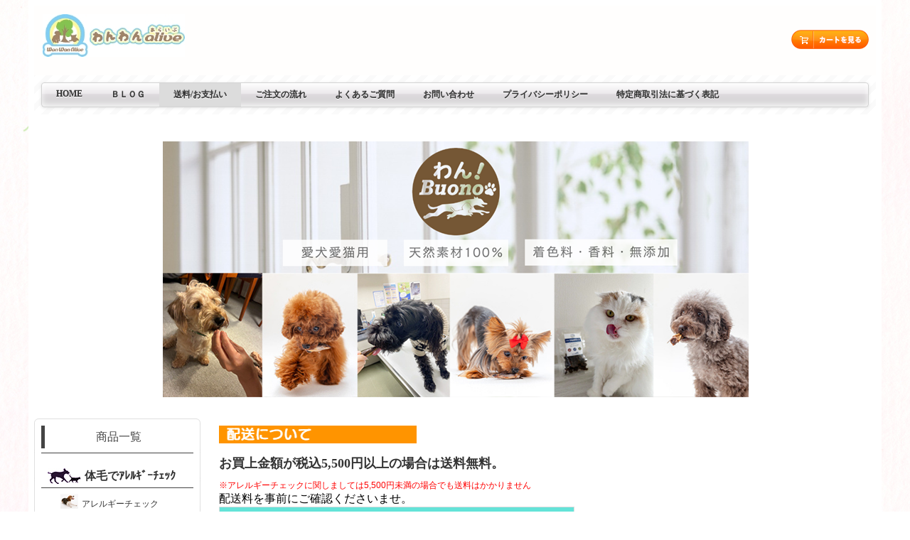

--- FILE ---
content_type: text/html; charset=UTF-8
request_url: http://wanwanalive.com/guide2.html
body_size: 10948
content:
<!DOCTYPE html>
<html lang="ja-JP">
 <head> 
  <meta http-equiv="X-UA-Compatible" content="IE=EmulateIE10"> 
  <meta http-equiv="content-type" content="text/html; charset=UTF-8"> 
  <link rel="dns-prefetch" href="//shops-api2.bindcart.com"> 
  <link rel="dns-prefetch" href="//shops-api2.weblife.me"> 
  <meta name="robots" content="index"> 
  <meta name="description" content="わんわんaliveは、国産無添加ドッグフードや、体毛だけでペットの健康チェック、ペット保険など、犬の体と心の健康に焦点をあてた商品を取り扱っています。ネット販売ではありますが、人と人のつながりを大切にしていきたいと思いますので、ご不明な点などは、お気軽にお問い合わせ下さい。"> 
  <meta name="bind-mobile-theme" content=""> 
  <meta property="og:title" content="【わんわんalive】体毛だけでペットの健康チェック、ペット保険、愛犬が喜ぶドッグトイ、ドッグ用品を取り揃えてます"> 
  <meta property="og:type" content="website"> 
  <meta property="og:image" content="https://wanwanalive.com//bdflashinfo/thumbnail.png"> 
  <meta property="og:url" content="https://wanwanalive.com/guide2.html"> 
  <meta property="og:site_name" content="わんわんalive"> 
  <meta property="og:description" content="わんわんaliveは、国産無添加ドッグフードや、体毛だけでペットの健康チェック、ペット保険など、犬の体と心の健康に焦点をあてた商品を取り扱っています。ネット販売ではありますが、人と人のつながりを大切にしていきたいと思いますので、ご不明な点などは、お気軽にお問い合わせ下さい。"> 
  <link rel="canonical" href="https://wanwanalive.com/guide2.html"> 
  <title>【わんわんalive】体毛だけでペットの健康チェック、ペット保険、愛犬が喜ぶドッグトイ、ドッグ用品を取り揃えてます</title> 
  <link rel="stylesheet" type="text/css" href="https://module.bindsite.jp/_module160330-1200_bdcld/layout/style.css" id="layout-css"> 
  <link rel="stylesheet" type="text/css" href="https://module.bindsite.jp/_module160330-1200_bdcld/layout/_else.css" id="options-css"> 
  <link rel="stylesheet" type="text/css" href="https://module.bindsite.jp/_module160330-1200_bdcld/theme/default08/style.css" id="theme-css"> 
  <link rel="stylesheet" type="text/css" href="guide2.css?1765507108626c0100" id="page-css">    
  <script type="text/javascript" src="https://module.bindsite.jp/_module160330-1200_bdcld/js/script.js?rs=1,l=0,t=default08,f=g,fs=m,c=304c" charset="utf-8" id="script-js"></script> 
  <script type="text/javascript">
<!--
var bdCssNames = {"area":["_cssskin/_area_side_a.css", "_cssskin/_area_billboard.css", "_cssskin/_area_main.css", "_cssskin/_area_header.css", "_cssskin/_area_side_b.css", "_cssskin/_area_footer.css"],
"block":["_cssskin/_block_header.css", "_cssskin/_block_footer.css", "_cssskin/_block_side_a.css", "_cssskin/_block_billboard.css", "_cssskin/_block_side_b.css", "_cssskin/_block_main.css"]}
//-->
</script> 
  <!-- custom_tags_start --> 
  <script type="text/javascript">
</script> 
  <!-- custom_tags_end --> 
 </head> 
 <body id="L03" class="ML00" data-type="bind"> 
  <div id="page" class="thunder-bg"> 
   <div class="wind-bg"> 
    <noscript> 
     <div id="no-script"> 
      <img src="https://module.bindsite.jp/_module160330-1200_bdcld/js/parts/noscript.gif" width="600" height="30" alt="Enable JavaScript in your browser. このウェブサイトはJavaScriptをオンにしてご覧下さい。"> 
      <br> 
     </div> 
    </noscript> 
    <div id="area-header" class="area noskin areamgn cssskin-_area_header" data-float="false"> 
     <div class="wrap"> 
      <div class="atl"></div> 
      <div class="atr"></div> 
      <div class="atc"></div> 
      <div class="amm"> 
       <div class="aml"></div> 
       <div class="amr"></div> 
       <div class="amc"> 
        <div id="bk60134589" class="block asymm cssskin-_block_header bd-sm-expert"> 
         <div class="wider-2"> 
          <div class="simple skin-1 type-1"> 
           <div class="lhm mgn"> 
            <div class="column set-l"> 
             <p><span class="img"><a href="index.html" data-pid="4075794"><img src="_src/61972450/wanwanalive_rogo300.jpg?v=1765437376154" width="200" height="60" alt=""><img src="_src/61972451/wanwanalive_rogo300.jpg?v=1765437376154" width="200" height="60" alt="" class="over-img"></a></span></p> 
             <br class="clear"> 
            </div> 
            <div class="column set-r"> 
             <br class="clear"> 
             <p> </p> 
             <p class="ar"> 
              <!-- BiND Cart Show tag #1-5-wanwan-alive start --> <span id="cartid5f866a131fcde" class="bind_cart" data-design="s" data-shop="wanwan-alive" data-product="" data-uid="5f866a131fcde"> <span class="bind_cart_image" id="cartimage5f866a131fcde"> <img src="_src/61975336/sign.png?v=1765437376154"> </span> </span> 
              <!-- BiND Cart Show tag #1-5-wanwan-alive end --> </p> 
            </div> 
           </div> 
          </div> 
         </div> 
        </div> 
        <div id="bk60135177" class="block plain cssskin-_block_header bd-sm-expert"> 
         <div class="col-1"> 
          <div class="simple skin-1 type-1"> 
           <div class="lhm mgn"> 
            <div class="column set-1"> 
             <!-- --> 
             <div class="menuh"> 
              <div class="menu-e"> 
               <div class="mbox"> 
                <div class="mwrap"> 
                 <span class="li1 top"><strong><a href="index.html" data-pid="4075794" class="mn1">HOME</a></strong></span> 
                </div> 
                <div class="mwrap"> 
                 <span class="li1 "><strong><a href="https://ameblo.jp/wanwan-alive/" class="mn1">ＢＬＯＧ</a></strong></span> 
                </div> 
                <div class="mwrap"> 
                 <span class="li1  cr"><strong><a href="guide2.html" data-mypid="4075800" class="mn1">送料/お支払い</a></strong></span> 
                </div> 
                <div class="mwrap"> 
                 <span class="li1 "><strong><a href="guide.html" data-pid="4075799" class="mn1">ご注文の流れ</a></strong></span> 
                </div> 
                <div class="mwrap"> 
                 <span class="li1 "><strong><a href="qa.html" data-pid="4075801" class="mn1">よくあるご質問</a></strong></span> 
                </div> 
                <div class="mwrap"> 
                 <span class="li1 "><strong><a href="help.html" data-pid="4075796" class="mn1">お問い合わせ</a></strong></span> 
                </div> 
                <div class="mwrap"> 
                 <span class="li1 "><strong><a href="privacy.html" data-pid="4571464" class="mn1">プライバシーポリシー</a></strong></span> 
                </div> 
                <div class="mwrap"> 
                 <span class="li1 btm"><strong><a href="tokutei.html" data-pid="4075798" class="mn1">特定商取引法に基づく表記</a></strong></span> 
                </div> 
               </div> 
              </div> 
             </div> 
            </div> 
           </div> 
          </div> 
         </div> 
        </div> 
       </div> 
      </div> 
      <div class="abl"></div> 
      <div class="abr"></div> 
      <div class="abc"></div> 
     </div> 
    </div> 
    <div id="area-billboard" class="area noskin cssskin-_area_billboard"> 
     <div class="wrap"> 
      <div class="atl"></div> 
      <div class="atr"></div> 
      <div class="atc"></div> 
      <div class="amm"> 
       <div class="aml"></div> 
       <div class="amr"></div> 
       <div class="amc"> 
        <div id="bk60134591" class="block plain cssskin-_block_billboard bd-sm-expert"> 
         <div class="col-1"> 
          <div class="simple skin-1 type-1"> 
           <div class="lhm"> 
            <div class="column set-1"> 
             <p class="ac"><span class="bd-slide slide03 bd-slide-auto bd-slide-loop" data-interval="7000" data-duration="1200" style="width:825px; height:360px;"> <span class="slide-img"><a href="shop/wan-buono/buono-food1.html" data-pid="5916335"><img src="_src/90437339/sign_2025-07-30-1537.png?v=1765437376154" width="825" height="360" alt="sign_2025-07-30-1537.png"></a> </span><span class="slide-img"><a href="dogfood/tunafood.html" data-pid="4075828"><img src="_src/92649956/img20251205151434131741.png?v=1765437376154" width="825" height="360" alt="img20251205151434131741.png"></a> </span><span class="slide-img"><a href="dogfood/alivefood.html" data-pid="4075826"><img src="_src/92649959/img20251205151650188561.png?v=1765437376154" width="825" height="360" alt="img20251205151650188561.png"></a> </span><span class="slide-img"><a href="taimoudekenko/taimoudekenko3.html" data-pid="4075811"><img src="_src/65113353/taimo_top_825_360.jpg?v=1765437376154" width="825" height="360" alt="taimo_top_825_360.jpg"></a> </span><span class="slide-img"><a href="detail/snack/michinokufarm/fd/oumigamo.html" data-pid="4540256"><img src="_src/69054604/fd_oumigamo_pg_1661760216276_20220926162526720.jpg?v=1765437376154" width="825" height="360" alt="fd_oumigamo_pg_1661760216276_20220926162526720.jpg"></a> </span><span class="slide-img"><a href="shop/oomaloo/oomaloo.html" data-pid="4501858"><img src="_src/68600071/oomaloo_top825.jpg?v=1765437376154" width="825" height="360" alt="oomaloo_top825.jpg"></a> </span><span class="slide-img"><a href="shop/bestever/best-e.html" data-pid="4075854"><img src="_src/68647011/bestever-surippa825-360.jpg?v=1765437376154" width="825" height="360" alt="bestever-surippa825-360.jpg"></a> </span><span class="slide-img"><a href="shop/okano/o-surikka.html" data-pid="4075855"><img src="_src/61971766/musashi.jpg?v=1765437376154" width="825" height="360" alt="musashi.jpg"></a> </span><span class="slide-img"><a href="other/goods/goods.html" data-pid="4075850"><img src="_src/61971769/838983o81e837d83b83g.png?v=1765437376154" width="825" height="360" alt="838983o81e837d83b83g.png"></a> </span><span class="slide-img"><a href="detail/care/orabio.html" data-pid="4518378"><img src="_src/68845699/4589406280323_21.jpg?v=1765437376154" width="825" height="360" alt="4589406280323_21.jpg"></a> </span> </span></p> 
            </div> 
           </div> 
          </div> 
         </div> 
        </div> 
       </div> 
      </div> 
      <div class="abl"></div> 
      <div class="abr"></div> 
      <div class="abc"></div> 
     </div> 
    </div> 
    <div id="area-contents" class="area noskin"> 
     <div class="wrap"> 
      <div class="atl"></div> 
      <div class="atr"></div> 
      <div class="atc"></div> 
      <div class="amm"> 
       <div class="aml c-aml"></div> 
       <div class="amr c-amr"></div> 
       <div class="amc c-amc"> 
        <div id="main-group"> 
         <div class="core"> 
          <div id="area-main" class="area noskin areamgn cssskin-_area_main"> 
           <div class="wrap"> 
            <div class="atl"></div> 
            <div class="atr"></div> 
            <div class="atc"></div> 
            <div class="amm"> 
             <div class="aml"></div> 
             <div class="amr"></div> 
             <div class="amc"> 
              <div id="bk60134613" class="block plain cssskin-_block_main bd-sm-expert"> 
               <div class="col-1"> 
                <div class="simple skin-1 type-1"> 
                 <div class="lhm"> 
                  <div class="column nocontents"> 
                  </div> 
                 </div> 
                </div> 
               </div> 
              </div> 
              <div id="bk60135178" class="block plain cssskin-_block_main bd-sm-expert"> 
               <div class="col-1"> 
                <div class="simple skin-1 type-1"> 
                 <div class="lhm mgn"> 
                  <div class="column set-1"> 
                   <p><span class="img"><img src="_src/61976431/sign.png?v=1765437376154" width="360" height="25" alt=""></span> <br> <br><span style="font-size:18px;"> <strong>お買上金額が税込5,500円以上の場合は送料無料。</strong></span></p> 
                   <div class="al"> 
                    <span style="color:#ff0000;" data-sitecolor-text="">※アレルギーチェックに関しましては5,500円未満の場合でも送料はかかりません</span> 
                    <br> 
                    <div> 
                     <span style="font-size: 12pt;">配送料を事前にご確認くださいませ。&nbsp;</span> 
                    </div> 
                    <table style="border-collapse: collapse; width: 500px; border: 1px solid #8a8a8a; background-color: #b3a5b0;"> 
                     <tbody> 
                      <tr style="background-color: #67cfc6;"> 
                       <td style="text-align: center; height: 30px; background-color: #64e3d8; border: 1px solid #dddddd;" colspan="2">送料一覧</td> 
                      </tr> 
                      <tr> 
                       <td style="height: 30px; background-color: #ffffff; border: 1px solid #dddddd; text-align: left;">&nbsp;北海道</td> 
                       <td style="text-align: center; height: 30px; background-color: #ffffff; border: 1px solid #dddddd; width: 100px;">1,430円</td> 
                      </tr> 
                      <tr> 
                       <td style="height: 30px; background-color: #ffffff; border: 1px solid #dddddd; text-align: left;">&nbsp;東北（青森・秋田・岩手・宮城・山形・福島）</td> 
                       <td style="text-align: center; height: 30px; background-color: #ffffff; border: 1px solid #dddddd; width: 100px;">990円</td> 
                      </tr> 
                      <tr> 
                       <td style="height: 30px; background-color: #ffffff; border: 1px solid #dddddd; text-align: left;">&nbsp;関東（東京・神奈川・千葉・埼玉・群馬・栃木・茨城）</td> 
                       <td style="text-align: center; height: 30px; background-color: #ffffff; border: 1px solid #dddddd; width: 100px;">770円</td> 
                      </tr> 
                      <tr> 
                       <td style="height: 30px; background-color: #ffffff; border: 1px solid #dddddd; text-align: left;">&nbsp;甲信越（新潟・長野・山梨）</td> 
                       <td style="text-align: center; height: 30px; background-color: #ffffff; border: 1px solid #dddddd; width: 100px;">770円</td> 
                      </tr> 
                      <tr> 
                       <td style="height: 30px; background-color: #ffffff; border: 1px solid #dddddd; text-align: left;">&nbsp;北陸（富山・石川・福井）</td> 
                       <td style="text-align: center; height: 30px; background-color: #ffffff; border: 1px solid #dddddd; width: 100px;">770円</td> 
                      </tr> 
                      <tr> 
                       <td style="height: 30px; background-color: #ffffff; border: 1px solid #dddddd; text-align: left;">&nbsp;東海（愛知・三重・岐阜・静岡）</td> 
                       <td style="text-align: center; height: 30px; background-color: #ffffff; border: 1px solid #dddddd; width: 100px;">770円</td> 
                      </tr> 
                      <tr> 
                       <td style="height: 30px; background-color: #ffffff; border: 1px solid #dddddd; text-align: left;">&nbsp;近畿（大阪・京都・奈良・滋賀・兵庫・和歌山）</td> 
                       <td style="text-align: center; height: 30px; background-color: #ffffff; border: 1px solid #dddddd; width: 100px;">990円</td> 
                      </tr> 
                      <tr> 
                       <td style="height: 30px; background-color: #ffffff; border: 1px solid #dddddd; text-align: left;">&nbsp;中国（島根・鳥取・山口・広島・岡山）</td> 
                       <td style="text-align: center; height: 30px; background-color: #ffffff; border: 1px solid #dddddd; width: 100px;">1,100円</td> 
                      </tr> 
                      <tr> 
                       <td style="height: 30px; background-color: #ffffff; border: 1px solid #dddddd; text-align: left;">&nbsp;四国（愛媛・香川・高知・徳島）</td> 
                       <td style="text-align: center; height: 30px; background-color: #ffffff; border: 1px solid #dddddd; width: 100px;">1,210円</td> 
                      </tr> 
                      <tr> 
                       <td style="height: 30px; background-color: #ffffff; border: 1px solid #dddddd; text-align: left;">&nbsp;九州（福岡・佐賀・長崎・熊本・大分・宮崎・鹿児島）</td> 
                       <td style="text-align: center; height: 30px; background-color: #ffffff; border: 1px solid #dddddd; width: 100px;">1,320円</td> 
                      </tr> 
                      <tr> 
                       <td style="height: 30px; background-color: #ffffff; border: 1px solid #dddddd; text-align: left;">&nbsp;沖縄</td> 
                       <td style="text-align: center; height: 30px; background-color: #ffffff; border: 1px solid #dddddd; width: 100px;">1,980円</td> 
                      </tr> 
                     </tbody> 
                    </table> 
                    <strong><span style="color: #f50e0e; font-size: 9pt;">※クール便対応の商品は220円追加となります。</span></strong> 
                    <br> 
                    <strong><span style="font-size: 9pt;">離島、一部地域は追加送料がかかる場合があります。</span></strong> 
                    <br> 
                    <strong><span style="font-size: 9pt;">ご注文完了後、ショップからの注文確定メールにて正しい請求金額のご確認をお願いいたします。</span></strong> 
                   </div> 
                   <p> <br> <br><span class="img"><img src="_src/61976432/sign.png?v=1765437376154" width="360" height="25" alt=""></span><br> <br><span style="color:#ff8040;">●</span>クレジットカード決済<br><span class="img"><img src="_src/61971849/logo_visa.jpg?v=1765437376154" width="50" height="50" alt=""></span><span class="img"><img src="_src/61971850/logo_jcb.jpg?v=1765437376154" width="50" height="50" alt=""></span><span class="img"><img src="_src/61971851/logo_master.jpg?v=1765437376154" width="50" height="50" alt=""></span><span class="img"><img src="_src/61971852/logo_diners.jpg?v=1765437376154" width="50" height="50" alt=""></span><span class="img"><img src="_src/61971853/logo_ae.jpg?v=1765437376154" width="50" height="50" alt=""></span><br>クレジットカード番号情報は決算会社が取扱い、店舗に伝わる事はありません。<br>ご本人名義のカードをご利用下さい。<br>一括払いとさせていただきます。<br>当店ではセキュリティー上の配慮から、クレジットカード利用控は原則としてお送りしておりません。カード会社から送付されますご利用明細をご確認下さい。なお弊社ではSSLというシステムを利用しております。カード番号は暗号化されて送信されます。<br> <br><span style="color:#ff8040;">●</span>銀行振込<br>料金前払いとなります。ご入金確認後の発送とさせていただきます。<span style="color:#ff0000;">また振込手数 料はお客様にてご負担お願いします。</span><br>ご注文時より１週間以内にお振込みお願い致します。<br>１週間経過後、ご連絡がない場合はキャンセルとさせて頂く場合がございます。ご了承下さい。<br> <br>振込先：<strong>芝信用金庫 三田支店</strong> 普通口座<br>　　　　　口座番号0008129<br>　　　　　口座名義 ユ）エムアイデイー．クリエイト<br> <br> <br> <br><span class="img"><img src="_src/61976433/sign.png?v=1765437376154" width="360" height="25" alt=""></span> <br> <br>【引渡し期間】<br>クレジットカード払いの場合：基本的には当日〜翌日発送、翌日〜４日後着。<br>銀行振込の場合：お振込み確認後、発送手配を行います。<br> <br>【配達希望日】は、ご注文から５日以降とさせて頂きます。<br>ただし、土日祝祭日及び長期休暇中に頂きましたご注文分は、休み明けの受付となりますので、予めご了承下さい。お休みを除いて５日以降のご指定日をお願い致します。長期休暇につきましては、事前にホームページ内でご案内致します。<br>出来る限り当日出荷を心がけておりますが、お急ぎの商品などございましたら、予めお電話にてご確認下さい。<br>本州以外の配達は、若干遅れる場合がございます。<br>配達指定のないお荷物は当日出荷を心がけておりますが、お急ぎの場合は別途ご連絡をお願い致します。<br> <br>【時間指定】午前中／12〜14時／14〜16時／16〜18時／夜間（18時以降）<br>【体毛で健康チェック】<br>　・申込書：クロネコヤマトDM便（2024年2月より一般郵便に変更）<br>　・結果表：レターパック<br>【その他の商品】宅配便（ヤマト運輸）<br> <br> <br><span class="img"><img src="_src/61976434/sign.png?v=1765437376154" width="360" height="25" alt=""></span> <br> <br>お客様の都合による返品は原則できませんが、万が一、不良品があった場合には商品到着後７日以内に弊社にご連絡の上、送料着払いにてご返品後、良品と交換・もしくは返金致します。<br> <br> <br><span class="img"><img src="_src/61976435/sign.png?v=1765437376154" width="360" height="25" alt=""></span> <br> <br><strong>自動送信メールが届かない場合、また店舗からの受注完了メールが届かない場合は、ご注文が入っていない状態です。大変お手数ですが、直接店舗までご連絡下さい。</strong><br> <br>：：：　メールが届かない主な原因①　：：：<br>Yahooメールなどのフリーメールをご利用のお客様から「当店からのお知らせのメールが届かない」とのご連絡がある場合がございます。これは、メールの設定による可能性が考えられます。メールには、迷惑メールフィルターという機能があり、ウィルスメールや、広告メールなどの迷惑メールを自動的に判断し処理するものです。これにより必要なメールまで迷惑メールと判断されてしまう場合があり、迷惑メールと判断されたメールは自動的に「迷惑メールフォルダ」に移されたり、削除されてしまいます。お手数ですがフリーメールをご利用の方は、当店からのメールが受け取れるよう、設定のご変更をお願いすることになります。<br> <br>：：：　メールが届かない主な原因②　：：：<br>ご注文者様の入力したメールアドレスに誤りがある。<br>当店からメールを送信しても、宛先不明などでメールが戻ってきてしまう場合があります。その場合は、お客様のお電話番号へ、お客様の確認とご注文内容・ご注文状況の確認のため、ご連絡をさせて頂きます。１週間経過後もお客様と１度も連絡が取れず、ご注文内容・ご注文状況の確認が取れない場合、ご注文をキャンセルさせて頂いております。ご了承下さい。<br> <br>※ご注文後、自動送信メールとは別に、当店より注文確定メールにてお支払総額をお知らせ致します。<br>自動返信メールとは、ご注文の総額により代引き手数料等が変わる事がありますので、予めご了承下さい。</p> 
                   <div class="hr"></div> 
                   <p><span class="img  noborder frill"><a href="guide.html" data-pid="4075799"><img src="_src/61971854/sign.png?v=1765437376154" width="234" height="74" alt=""><img src="_src/61971855/result.png?v=1765437376154" width="234" height="74" alt="" class="over-img"></a></span><br> </p> 
                  </div> 
                 </div> 
                </div> 
               </div> 
              </div> 
              <div id="bk60136423" class="block plain cssskin-_block_main bd-sm-expert"> 
               <div class="col-1"> 
                <div class="simple skin-3 type-1"> 
                 <div class="lhm mgn"> 
                  <div class="column set-1"> 
                   <!--フッタ　メニュー付き--> 
                   <!--メニューの付いたフッタメニューです。--> 
                   <p class="ar"><span class="img  noborder"><a href="#page"><img src="_src/61971856/gr_top.gif?v=1765437376154" width="70" height="20" alt="ページの先頭へ"></a></span></p> 
                  </div> 
                 </div> 
                </div> 
               </div> 
              </div> 
             </div> 
            </div> 
            <div class="abl"></div> 
            <div class="abr"></div> 
            <div class="abc"></div> 
           </div> 
          </div> 
         </div> 
         <div id="area-side-b" class="area noskin areamgn side-group cssskin-_area_side_b" data-float="false"> 
          <div class="wrap"> 
           <div class="atl"></div> 
           <div class="atr"></div> 
           <div class="atc"></div> 
           <div class="amm"> 
            <div class="aml"></div> 
            <div class="amr"></div> 
            <div class="amc"> 
            </div> 
           </div> 
           <div class="abl"></div> 
           <div class="abr"></div> 
           <div class="abc"></div> 
          </div> 
         </div> 
        </div> 
        <div id="area-side-a" class="area noskin areamgn side-group cssskin-_area_side_a" data-float="false"> 
         <div class="wrap"> 
          <div class="atl"></div> 
          <div class="atr"></div> 
          <div class="atc"></div> 
          <div class="amm"> 
           <div class="aml"></div> 
           <div class="amr"></div> 
           <div class="amc"> 
            <div id="bk60134636" class="block plain framed cssskin-_block_side_a bd-sm-expert"> 
             <div class="col-1"> 
              <div class="simple skin-3 type-1"> 
               <div class="lhm mgn frame-2"> 
                <div class="btl"></div> 
                <div class="btr"></div> 
                <div class="btc"></div> 
                <div class="bmm"> 
                 <div class="bml"></div> 
                 <div class="bmr"></div> 
                 <div class="bmc"> 
                  <div class="column set-1"> 
                   <div style="text-align: center;" class="h3"> 
                    <h3><span style="font-size:16px;">商品一覧</span></h3> 
                   </div> 
                   <div class="menuv"> 
                    <div class="menu-a"> 
                     <ul class="none"> 
                      <li class="li1"><strong><span style="font-size:16px;"><a href="taimoudekenko/taimoudekenko3.html" data-pid="4075811" class="mn1"><img src="_src/61972475/dog%26cat47.jpg?v=1765437376154" alt="LinkIcon">体毛でｱﾚﾙｷﾞｰﾁｪｯｸ</a></span></strong> 
                       <ul class="none"> 
                        <li class="li2"><span style="font-size:12px;"><a href="taimoudekenko/taimoudekenko3.html" data-pid="4075811" class="mn2"><img src="_src/61972482/kenko-b.jpg?v=1765437376154" alt="LinkIcon">アレルギーチェック</a></span></li> 
                        <li class="li2"><span style="font-size:12px;"><a href="taimoudekenko/tuika.html" data-pid="4075821" class="mn2"><img src="_src/61972483/arerugi-b.jpg?v=1765437376154" alt="LinkIcon">追加でチェック</a></span></li> 
                        <li class="li2"><span style="font-size:12px;"><a href="taikendan/taikendan1.html#taikendan-top" data-pid="4075807" class="mn2"><img src="_src/61972480/memo5.jpg?v=1765437376154" alt="LinkIcon">体験談</a></span></li> 
                       </ul></li> 
                      <li class="li1"><span class="mn1 nolink"><strong><span style="font-size:16px;"><img src="_src/68722611/koujichu47.png?v=1765437376154" alt="LinkIcon">ドッグフード</span></strong></span> 
                       <ul class="none"> 
                        <li class="li2"><span style="font-size:12px;"><strong><a href="dogfood3/dryfood100.html" data-pid="4075840" class="mn2"><img src="_src/68847506/food30.jpg?v=1765437376154" alt="LinkIcon">ドッグフード</a></strong></span></li> 
                        <li class="li2"><span style="font-size:12px;"><strong><a href="topfood/topfood1.html" data-pid="5915525" class="mn2"><img src="_src/68847530/usi-t30.jpg?v=1765437376154" alt="LinkIcon">厳選おやつ</a></strong></span></li> 
                        <li class="li2"><span style="font-size:12px;"><strong><a href="dogfood3/mi-yagimilk300.html" data-pid="5797607" class="mn2"><img src="_src/88585998/mi-yagimilk30.jpg?v=1765437376154" alt="LinkIcon">サプリメント</a></strong></span> 
                         <ul class="none"> 
                          <li class="li3"><span style="font-size:12px;"><strong><a href="shop/wan-buono/buono-food1.html" data-pid="5916335" class="mn3"><img src="_src/90407219/rogo_square_character.png?v=1765437376154" alt="LinkIcon">わん！Buono</a></strong></span></li> 
                          <li class="li3"><span style="font-size:12px;"><strong><strong style="font-family: '游ゴシック Medium', 'Yu Gothic Medium', YuGothic, 'Yu Gothic', 'ヒラギノ角ゴ Pro W3', 'Hiragino Kaku Gothic Pro', メイリオ, Meyryo, sans-serif;"><a href="shop/michinokufarm/food.html" data-pid="4555719" class="mn3"><img src="_src/69309094/michinoku_rogo30.jpg?v=1765437376154" alt="LinkIcon">みちのくファーム</a></strong></strong></span></li> 
                          <li class="li3"><span style="font-size:12px;"><strong><a href="shop/hanatosipo/hasifood.html" data-pid="4658990" class="mn3"><img src="_src/71012283/hasi30.png?v=1765437376154" alt="LinkIcon">はなとしっぽ</a></strong></span></li> 
                         </ul></li> 
                       </ul></li> 
                      <li class="li1"><strong><span style="font-size:16px;"><a href="dogtoy/list1.html" data-pid="5890365" class="mn1"><img src="_src/61972462/koujichu47.png?v=1765437376154" alt="LinkIcon">犬のおもちゃ</a></span></strong></li> 
                      <li class="li1"><strong><span style="font-size:16px;"><a href="cat-toy/list1.html" data-pid="4518101" class="mn1"><img src="_src/92744354/animalcat.jpg?v=1765437376154" alt="LinkIcon">猫のおもちゃ</a></span></strong></li> 
                      <li class="li1"><span class="mn1 nolink"><strong><span style="font-size:16px;"><img src="_src/75584916/dog%26cat47.jpg?v=1765437376154" alt="LinkIcon">メーカー別</span></strong></span> 
                       <ul class="none"> 
                        <li class="li2"><span style="font-size:12px;"><a href="shop/lanco/lanco.html" data-pid="4075853" class="mn2"><img src="_src/75584917/lanco-rogo.jpg?v=1765437376154" alt="LinkIcon">ランコ社</a></span></li> 
                        <li class="li2"><span style="font-size:12px;"><a href="shop/sanjordi/santjorditoy.html" data-pid="4075851" class="mn2"><img src="_src/75584918/sa82bd82dc82b282bf82e182f183s839383n30.jpg?v=1765437376154" alt="LinkIcon">サンジョルディ</a></span></li> 
                        <li class="li2"><span style="font-size:12px;"><a href="shop/oomaloo/oomaloo.html" data-pid="4501858" class="mn2"><img src="_src/75584919/umemusubi30.jpg?v=1765437376154" alt="LinkIcon">オーマ・ロー</a></span></li> 
                        <li class="li2"><span style="font-size:12px;"><a href="shop/majortoy/majordog.html" data-pid="4075859" class="mn2"><img src="_src/75584920/cfb0b825.jpg?v=1765437376154" alt="LinkIcon">MAJOR DOG</a></span></li> 
                        <li class="li2"><span style="font-size:12px;"><a href="shop/gigwi/pets.html" data-pid="4075856" class="mn2"><img src="_src/75584921/eggtoy-dinosaur30.jpg?v=1765437376154" alt="LinkIcon">GiGwi</a></span></li> 
                        <li class="li2"><span style="font-size:12px;"><a href="shop/replus/pg672.html" data-pid="4075858" class="mn2"><img src="_src/75584922/big_image_5920.jpg?v=1765437376154" alt="LinkIcon">リプラス</a></span></li> 
                        <li class="li2"><span style="font-size:12px;"><a href="shop/mandarine/mandarine.html" data-pid="4518293" class="mn2"><img src="_src/75584923/mandarine_top30.jpg?v=1765437376154" alt="LinkIcon">MANCARINE BROTHERS</a></span></li> 
                        <li class="li2"><span style="font-size:12px;"><a href="shop/bestever/best-e.html" data-pid="4075854" class="mn2"><img src="_src/75584924/be-abo25.png?v=1765437376154" alt="LinkIcon">ベストエバー社</a></span></li> 
                        <li class="li2"><span style="font-size:12px;"><a href="shop/others/o-list.html" data-pid="5698870" class="mn2"><img src="_src/87049002/icon30.jpg?v=1765437376154" alt="LinkIcon">その他</a></span></li> 
                        <li class="li2"><span style="font-size:12px;"><a href="shop/okano/o-surikka.html" data-pid="4075855" class="mn2"><img src="_src/75584925/musashi-rogo.jpg?v=1765437376154" alt="LinkIcon">岡野製作所</a></span></li> 
                       </ul></li> 
                      <li class="li1"><strong><span style="font-size:16px;"><a href="other/alllist1.html" data-pid="4075846" class="mn1"><img src="_src/61972463/koujichu47.png?v=1765437376154" alt="LinkIcon">ドッグ用品</a></span></strong> 
                       <ul class="none"> 
                        <li class="li2"><span style="font-size:12px;"><a href="other/care/care.html" data-pid="4075848" class="mn2"><img src="_src/61972472/kea-bo.jpg?v=1765437376154" alt="LinkIcon">ケア用品</a></span></li> 
                        <li class="li2"><span style="font-size:12px;"><a href="other/goods/goods.html" data-pid="4075850" class="mn2"><img src="_src/61972473/83t838983b83t83b837d83b83g91s91cc30.jpg?v=1765437376154" alt="LinkIcon">ラグ・マット</a></span></li> 
                        <li class="li2"><span style="font-size:12px;"><a href="other/walkgoodlist/walkgoods.html" data-pid="4075849" class="mn2"><img src="_src/61972481/82db82a291be82ad82f130.jpg?v=1765437376154" alt="LinkIcon">トイレ・衛生</a></span></li> 
                       </ul></li> 
                      <li class="li1"><strong><span style="font-size:16px;"><a href="birthdaypass/index.html" data-pid="4076002" class="mn1"><img src="_src/61972469/kagi_30.jpg?v=1765437376154" alt="LinkIcon">ご招待</a></span></strong></li> 
                     </ul> 
                    </div> 
                   </div> 
                  </div> 
                 </div> 
                </div> 
                <div class="bbl"></div> 
                <div class="bbr"></div> 
                <div class="bbc"></div> 
               </div> 
              </div> 
             </div> 
            </div> 
            <div id="bk60135179" class="block plain cssskin-_block_side_a bd-sm-expert"> 
             <div id="tokka" class="col-1"> 
              <div class="simple skin-1 type-1"> 
               <div class="lhm mgn"> 
                <div class="column set-1"> 
                 <p class="ac"><span class="img   frill"><a href="guide2.html" data-mypid="4075800"><img src="_src/65703848/sign.png?v=1765437376154" width="200" height="120" alt=""></a></span> <br> <br><span class="img"><a href="sale/top.html" data-pid="4243304"><img src="_src/61972508/sale.png?v=1765437376154" width="200" height="120" alt=""><img src="_src/61972509/sale.png?v=1765437376154" width="200" height="120" alt="" class="over-img"></a></span></p> 
                </div> 
               </div> 
              </div> 
             </div> 
            </div> 
            <div id="bk60136424" class="block plain framed cssskin-_block_side_a bd-sm-expert"> 
             <div class="col-1"> 
              <div class="simple skin-3 type-1"> 
               <div class="lhm mgn frame-1"> 
                <div class="btl"></div> 
                <div class="btr"></div> 
                <div class="btc"></div> 
                <div class="bmm"> 
                 <div class="bml"></div> 
                 <div class="bmr"></div> 
                 <div class="bmc"> 
                  <div class="column set-1"> 
                   <div style="text-align: center;" class="h2"> 
                    <h2><span style="color:#cc0920;">現在のお勧め情報!</span></h2> 
                   </div> 
                   <p class="ac"><span class="img"><img src="_src/61973041/sign.png?v=1765437376154" width="200" height="120" alt=""></span><br><strong>オリジナルドッグフード</strong><br><strong>『わが家の鹿ごはん』</strong><br><strong>『わが家のマグロごはん』</strong><br><strong>是非お試し下さい！</strong><br> <br> <br><span class="img"><a href="taimoudekenko/taimoudekenko3.html" data-pid="4075811"><img src="_src/65687664/taimou_200_120.jpg?v=1765437376154" width="200" height="120" alt=""></a></span><br><span style="font-size:14px;"><strong>ペットの体毛だけで</strong></span><br><span style="font-size:14px;"><strong>アレルギーチェックしませんか？</strong></span><br> <br> <br><strong><span class="img"><a href="shop/okano/o-surikka.html" data-pid="4075855"><img src="_src/61973044/musashi.jpg?v=1765437376154" width="200" height="120" alt=""><img src="_src/61973043/musashi.jpg?v=1765437376154" width="200" height="120" alt="" class="over-img"></a></span></strong><br>トリマーさん推奨商品！<br>プロスリッカーこだわりの逸品！<br> <br> <br><span class="img"><a href="shop/majortoy/majordog.html" data-pid="4075859"><img src="_src/65703875/sign.png?v=1765437376154" width="200" height="120" alt=""></a></span><br><strong>丈夫さも可愛らしさも</strong><br><strong>世界トップレベル</strong><br><strong>ドイツ発の超人気おもちゃ入荷！</strong><br> </p> 
                  </div> 
                 </div> 
                </div> 
                <div class="bbl"></div> 
                <div class="bbr"></div> 
                <div class="bbc"></div> 
               </div> 
              </div> 
             </div> 
            </div> 
            <div id="bk60136561" class="block plain cssskin-_block_side_a bd-sm-expert"> 
             <div class="col-1"> 
              <div class="simple skin-1 type-1"> 
               <div class="lhm mgn"> 
                <div class="column set-1"> 
                 <p class="ac"><span class="img"><img src="_src/61972526/tel.jpg?v=1765437376154" width="200" height="120" alt=""></span></p> 
                 <p class="note al"><span style="font-size:12px;"><span style="background-color:transparent; color:#333333;">※月末の最終金曜日のみ15時までの受付となります。</span></span></p> 
                </div> 
               </div> 
              </div> 
             </div> 
            </div> 
            <div id="bk60137022" class="block plain cssskin-_block_side_a bd-sm-expert"> 
             <div class="col-1"> 
              <div class="simple skin-1 type-1"> 
               <div class="lhm"> 
                <div class="column set-1"> 
                 <p class="ac"><span class="img"><img src="_src/61972493/code.png?v=1765437376154" width="90" height="90" alt=""></span><br><strong>携帯サイトはこちら！</strong></p> 
                </div> 
               </div> 
              </div> 
             </div> 
            </div> 
            <div id="bk60137262" class="block plain cssskin-_block_side_a bd-sm-expert"> 
             <div class="col-1 picbk"> 
              <div class="simple skin-1 type-1"> 
               <div class="lhm"> 
                <div class="column set-1"> 
                 <p class="ar"><span class="img  noborder"><a href="#page"><img src="_src/61971857/bk1_top.gif?v=1765437376154" width="70" height="20" alt="ページの先頭へ"></a></span></p> 
                </div> 
               </div> 
              </div> 
             </div> 
            </div> 
           </div> 
          </div> 
          <div class="abl"></div> 
          <div class="abr"></div> 
          <div class="abc"></div> 
         </div> 
        </div> 
       </div> 
      </div> 
      <div class="abl"></div> 
      <div class="abr"></div> 
      <div class="abc"></div> 
     </div> 
    </div> 
    <div id="blank-footer"></div> 
   </div> 
  </div> 
  <div id="area-footer" class="area noskin areamgn cssskin-_area_footer" data-float="false"> 
   <div class="wrap"> 
    <div class="atl"></div> 
    <div class="atr"></div> 
    <div class="atc"></div> 
    <div class="amm"> 
     <div class="aml"></div> 
     <div class="amr"></div> 
     <div class="amc"> 
      <div id="bk60134678" class="block plain cssskin-_block_footer bd-sm-expert"> 
       <div class="col-1"> 
        <div class="simple skin-3 type-1"> 
         <div class="lhm mgn"> 
          <div class="column set-1"> 
           <div class="menuh"> 
            <div class="menu-b"> 
             <ul class="none"> 
              <li class="li1 top"><a href="index.html" data-pid="4075794" class="mn1"><img src="_src/61972460/wanwanalive_toprogo20.png?v=1765437376154" alt="LinkIcon">HOME</a></li> 
              <li class="li1 "><a href="help.html" data-pid="4075796" class="mn1">お問合せ</a></li> 
              <li class="li1 "><a href="consept.html" data-pid="4075795" class="mn1">わんわんalive？</a></li> 
              <li class="li1 "><a href="guide2.html" data-mypid="4075800" class="mn1 cr">送料/お支払い</a></li> 
              <li class="li1 "><a href="guide.html" data-pid="4075799" class="mn1">ご注文の流れ</a></li> 
              <li class="li1 "><span class="mn1 nolink">プライバシーポリシー</span></li> 
              <li class="li1 btm"><a href="tokutei.html" data-pid="4075798" class="mn1">特定商取引法に基づく表記</a></li> 
             </ul> 
            </div> 
           </div> 
          </div> 
         </div> 
        </div> 
       </div> 
      </div> 
      <div id="bk60135181" class="block plain cssskin-_block_footer bd-sm-expert"> 
       <div class="col-1"> 
        <div class="simple skin-3 type-1"> 
         <div class="lhm mgn"> 
          <div class="column set-1"> 
           <p class="ac"> Copyright(c) 2010 wanwanalive. All Rights Reserved.<br><br></p> 
           <address class="ac"><br><br></address> 
          </div> 
         </div> 
        </div> 
       </div> 
      </div> 
     </div> 
    </div> 
    <div class="abl"></div> 
    <div class="abr"></div> 
    <div class="abc"></div> 
   </div> 
  </div>  
 </body>
</html>

--- FILE ---
content_type: text/css
request_url: http://wanwanalive.com/guide2.css?1765507108626c0100
body_size: 709
content:
@import '_cnskin/304c/css/style.css';#L01 #area-header.noskin,#L02 #area-header.noskin,#L03 #area-header.noskin,#L07 #area-header.noskin,#L08 #area-header.noskin{width:1200px}#L01 #area-header,#L02 #area-header,#L03 #area-header,#L07 #area-header,#L08 #area-header{width:1216px}#L01 #area-billboard.noskin,#L02 #area-billboard.noskin,#L03 #area-billboard.noskin,#L07 #area-billboard.noskin,#L08 #area-billboard.noskin{width:1200px}#L01 #area-billboard,#L02 #area-billboard,#L03 #area-billboard,#L07 #area-billboard,#L08 #area-billboard{width:1216px}#L01 #area-contents.noskin,#L02 #area-contents.noskin,#L03 #area-contents.noskin,#L07 #area-contents.noskin,#L08 #area-contents.noskin{width:1200px}#L01 #area-contents,#L02 #area-contents,#L03 #area-contents,#L07 #area-contents,#L08 #area-contents{width:1216px}#L02 #area-main,#L03 #area-main,#L07 #area-main,#L08 #area-main{width:950px}#L02 #area-side-a,#L03 #area-side-a,#L07 #area-side-a,#L08 #area-side-a{width:250px}#L01 #area-footer.noskin,#L02 #area-footer.noskin,#L03 #area-footer.noskin,#L07 #area-footer.noskin,#L08 #area-footer.noskin{width:1200px}#L01 #area-footer,#L02 #area-footer,#L03 #area-footer,#L07 #area-footer,#L08 #area-footer{width:1216px}#L04{width:1200px;margin:0 auto}#L04 #area-contents{width:auto}#L04 #main-group{width:100%;margin-left:-250px}#L04 #area-main{margin-left:260px}#L04 #area-side-a{width:250px}#L05{width:1200px;margin:0 auto}#L05 #area-contents{width:auto}#L05 #main-group{width:100%;margin-left:-250px}#L05 #main-group .core{width:100%;margin-right:-240px}#L05 #area-main{margin-left:260px;margin-right:250px}#L05 #area-side-a{width:250px}#L05 #area-side-b{width:240px}#L06{width:1200px;margin:0 auto}#L06 #area-contents{width:auto}#L06 #main-group{width:100%;margin-right:-250px}#L06 #area-main{margin-right:260px}#L06 #area-side-a{width:250px}body{background:#fff}.thunder-bg{background:url(_src/61972792/hp-spring.jpg?v=1662600410653) repeat}#area-header{background:#fff}#area-billboard{background:#fff}#area-main{background:#fff}#area-side-a{background:#fff}#area-side-b{background:#fff}#area-footer{background:#fff}#area-contents{background:#fff}#bk60134678{background:url(_src/61972461/biasbig02.gif?v=1662600410653) repeat}#bk60134589{background:#fffefd}#bk60134591{background:0}#bk60134591 div.lhm{padding-left:0;padding-top:30px;padding-right:0;padding-bottom:30px}#bk60134636{background:transparent}#bk60134670{background:url(_src/61971863/stripe_08.gif?v=1662600410653) repeat}#bk60135177{background:url(_src/61972453/biasbig02.gif?v=1662600410653) repeat}


--- FILE ---
content_type: text/css
request_url: https://module.bindsite.jp/_module160330-1200_bdcld/theme/default08/blockskin.css
body_size: 202795
content:
/* blockskin.css　
--------------------------------------------------------- */

/* ---------- areaframe ---------- */
/*(areaframe-1)*/
.areaframe-1 .atl,.area .areaframe-1 .atl	{ background-image:url(areaskin/af1_tl.png);}	.areaframe-1 .atr,.area .areaframe-1 .atr	{ background-image:url(areaskin/af1_tr.png);}
.areaframe-1 .abl,.area .areaframe-1 .abl	{ background-image:url(areaskin/af1_bl.png);}	.areaframe-1 .abr,.area .areaframe-1 .abr	{ background-image:url(areaskin/af1_br.png);}
.areaframe-1 .atc,.area .areaframe-1 .atc	{ background-image:url(areaskin/af1_bg.png);}	.areaframe-1 .abc,.area .areaframe-1 .abc	{ background-image:url(areaskin/af1_bg.png);}
.areaframe-1 .aml,.area .areaframe-1 .aml	{ background-image:url(areaskin/af1_bg.png);}	.areaframe-1 .amr,.area .areaframe-1 .amr	{ background-image:url(areaskin/af1_bg.png);}
.areaframe-1 .amc,.area .areaframe-1 .amc	{ background-image:url(areaskin/af1_bg.png);}
/*(areaframe-2)*/
.areaframe-2 .atl,.area .areaframe-2 .atl	{ background-image:url(areaskin/af2_tl.png);}	.areaframe-2 .atr,.area .areaframe-2 .atr	{ background-image:url(areaskin/af2_tr.png);}
.areaframe-2 .abl,.area .areaframe-2 .abl	{ background-image:url(areaskin/af2_bl.png);}	.areaframe-2 .abr,.area .areaframe-2 .abr	{ background-image:url(areaskin/af2_br.png);}
.areaframe-2 .atc,.area .areaframe-2 .atc	{ background-image:url(areaskin/af2_bg.png);}	.areaframe-2 .abc,.area .areaframe-2 .abc	{ background-image:url(areaskin/af2_bg.png);}
.areaframe-2 .aml,.area .areaframe-2 .aml	{ background-image:url(areaskin/af2_bg.png);}	.areaframe-2 .amr,.area .areaframe-2 .amr	{ background-image:url(areaskin/af2_bg.png);}
.areaframe-2 .amc,.area .areaframe-2 .amc	{ background-image:url(areaskin/af2_bg.png);}
/*(areaframe-3)*/
.areaframe-3 .atl,.area .areaframe-3 .atl	{ background-image:url(areaskin/af3_tl.png);}	.areaframe-3 .atr,.area .areaframe-3 .atr	{ background-image:url(areaskin/af3_tr.png);}
.areaframe-3 .abl,.area .areaframe-3 .abl	{ background-image:url(areaskin/af3_bl.png);}	.areaframe-3 .abr,.area .areaframe-3 .abr	{ background-image:url(areaskin/af3_br.png);}
.areaframe-3 .atc,.area .areaframe-3 .atc	{ background-image:url(areaskin/af3_tc.png);}	.areaframe-3 .abc,.area .areaframe-3 .abc	{ background-image:url(areaskin/af3_bc.png);}
.areaframe-3 .aml,.area .areaframe-3 .aml	{ background-image:url(areaskin/af3_ml.png);}	.areaframe-3 .amr,.area .areaframe-3 .amr	{ background-image:url(areaskin/af3_mr.png);}
.areaframe-3 .amc,.area .areaframe-3 .amc	{ background-image:url(areaskin/af3_bg.png);}
/*(areaframe-4)*/
.areaframe-4 .atl,.area .areaframe-4 .atl	{ background-image:url(areaskin/af4_tl.png);}	.areaframe-4 .atr,.area .areaframe-4 .atr	{ background-image:url(areaskin/af4_tr.png);}
.areaframe-4 .abl,.area .areaframe-4 .abl	{ background-image:url(areaskin/af4_bl.png);}	.areaframe-4 .abr,.area .areaframe-4 .abr	{ background-image:url(areaskin/af4_br.png);}
.areaframe-4 .atc,.area .areaframe-4 .atc	{ background-image:url(areaskin/af4_tc.png);}	.areaframe-4 .abc,.area .areaframe-4 .abc	{ background-image:url(areaskin/af4_bc.png);}
.areaframe-4 .aml,.area .areaframe-4 .aml	{ background-image:url(areaskin/af4_ml.png);}	.areaframe-4 .amr,.area .areaframe-4 .amr	{ background-image:url(areaskin/af4_mr.png);}
.areaframe-4 .amc,.area .areaframe-4 .amc	{ background-image:url(areaskin/af4_bg.png);}
/*(areaframe-5)*/
.areaframe-5 .atl,.area .areaframe-5 .atl	{ background-image:url(areaskin/af5_tl.png);}	.areaframe-5 .atr,.area .areaframe-5 .atr	{ background-image:url(areaskin/af5_tr.png);}
.areaframe-5 .abl,.area .areaframe-5 .abl	{ background-image:url(areaskin/af5_bl.png);}	.areaframe-5 .abr,.area .areaframe-5 .abr	{ background-image:url(areaskin/af5_br.png);}
.areaframe-5 .atc,.area .areaframe-5 .atc	{ background-image:url(areaskin/af5_bg.png);}	.areaframe-5 .abc,.area .areaframe-5 .abc	{ background-image:url(areaskin/af5_bg.png);}
.areaframe-5 .aml,.area .areaframe-5 .aml	{ background-image:url(areaskin/af5_bg.png);}	.areaframe-5 .amr,.area .areaframe-5 .amr	{ background-image:url(areaskin/af5_bg.png);}
.areaframe-5 .amc,.area .areaframe-5 .amc	{ background-image:url(areaskin/af5_bg.png);}
/*(areaframe-6)*/
.areaframe-6 .atl,.area .areaframe-6 .atl	{ background-image:url(areaskin/af6_tl.png);}	.areaframe-6 .atr,.area .areaframe-6 .atr	{ background-image:url(areaskin/af6_tr.png);}
.areaframe-6 .abl,.area .areaframe-6 .abl	{ background-image:url(areaskin/af6_bl.png);}	.areaframe-6 .abr,.area .areaframe-6 .abr	{ background-image:url(areaskin/af6_br.png);}
.areaframe-6 .atc,.area .areaframe-6 .atc	{ background-image:url(areaskin/af6_bg.png);}	.areaframe-6 .abc,.area .areaframe-6 .abc	{ background-image:url(areaskin/af6_bg.png);}
.areaframe-6 .aml,.area .areaframe-6 .aml	{ background-image:url(areaskin/af6_bg.png);}	.areaframe-6 .amr,.area .areaframe-6 .amr	{ background-image:url(areaskin/af6_bg.png);}
.areaframe-6 .amc,.area .areaframe-6 .amc	{ background-image:url(areaskin/af6_bg.png);}
/*(areaframe-7)*/
.areaframe-7 .atl,.area .areaframe-7 .atl	{ background-image:url(areaskin/af7_tl.png);}	.areaframe-7 .atr,.area .areaframe-7 .atr	{ background-image:url(areaskin/af7_tr.png);}
.areaframe-7 .abl,.area .areaframe-7 .abl	{ background-image:url(areaskin/af7_bl.png);}	.areaframe-7 .abr,.area .areaframe-7 .abr	{ background-image:url(areaskin/af7_br.png);}
.areaframe-7 .atc,.area .areaframe-7 .atc	{ background-image:url(areaskin/af7_tc.png);}	.areaframe-7 .abc,.area .areaframe-7 .abc	{ background-image:url(areaskin/af7_bc.png);}
.areaframe-7 .aml,.area .areaframe-7 .aml	{ background-image:url(areaskin/af7_ml.png);}	.areaframe-7 .amr,.area .areaframe-7 .amr	{ background-image:url(areaskin/af7_mr.png);}
.areaframe-7 .amc,.area .areaframe-7 .amc	{ background-image:url(areaskin/af7_bg.png);}
/*(areaframe-8)*/
.areaframe-8 .atl,.area .areaframe-8 .atl	{ background-image:url(areaskin/af8_tl.png);}	.areaframe-8 .atr,.area .areaframe-8 .atr	{ background-image:url(areaskin/af8_tr.png);}
.areaframe-8 .abl,.area .areaframe-8 .abl	{ background-image:url(areaskin/af8_bl.png);}	.areaframe-8 .abr,.area .areaframe-8 .abr	{ background-image:url(areaskin/af8_br.png);}
.areaframe-8 .atc,.area .areaframe-8 .atc	{ background-image:url(areaskin/af8_tc.png);}	.areaframe-8 .abc,.area .areaframe-8 .abc	{ background-image:url(areaskin/af8_bc.png);}
.areaframe-8 .aml,.area .areaframe-8 .aml	{ background-image:url(areaskin/af8_ml.png);}	.areaframe-8 .amr,.area .areaframe-8 .amr	{ background-image:url(areaskin/af8_mr.png);}
.areaframe-8 .amc,.area .areaframe-8 .amc	{ background-image:url(areaskin/af8_bg.png);}


/* ---------- blockframe ---------- */
.frame-1,.frame-2,.frame-3 { margin-bottom:5px;}
/*(frame-1.#FFF)*/
.type-1 .frame-1 .btl	{ background-image:url(blockskin/share/1_bf1_tl.png);}	.type-1 .frame-1 .btr	{ background-image:url(blockskin/share/1_bf1_tr.png);}
.type-1 .frame-1 .bbl	{ background-image:url(blockskin/share/1_bf1_bl.png);}	.type-1 .frame-1 .bbr	{ background-image:url(blockskin/share/1_bf1_br.png);}
.type-1 .frame-1 .btc	{ background-image:url(blockskin/share/1_bf1_tc.png);}	.type-1 .frame-1 .bbc	{ background-image:url(blockskin/share/1_bf1_bc.png);}
.type-1 .frame-1 .bml	{ background-image:url(blockskin/share/1_bf1_ml.png);}	.type-1 .frame-1 .bmr	{ background-image:url(blockskin/share/1_bf1_mr.png);}
.type-1 .frame-1 .bmc	{ background-image:url(blockskin/share/1_bf1_bg.png);}
/*(frame-1.#000)*/
.type-2 .frame-1 .btl	{ background-image:url(blockskin/share/2_bf1_tl.png);}	.type-2 .frame-1 .btr	{ background-image:url(blockskin/share/2_bf1_tr.png);}
.type-2 .frame-1 .bbl	{ background-image:url(blockskin/share/2_bf1_bl.png);}	.type-2 .frame-1 .bbr	{ background-image:url(blockskin/share/2_bf1_br.png);}
.type-2 .frame-1 .btc	{ background-image:url(blockskin/share/2_bf1_tc.png);}	.type-2 .frame-1 .bbc	{ background-image:url(blockskin/share/2_bf1_bc.png);}
.type-2 .frame-1 .bml	{ background-image:url(blockskin/share/2_bf1_ml.png);}	.type-2 .frame-1 .bmr	{ background-image:url(blockskin/share/2_bf1_mr.png);}
.type-2 .frame-1 .bmc	{ background-image:url(blockskin/share/2_bf1_bg.png);}

/*(frame-2.#FFF)*/
.type-1 .frame-2 .btl	{ background-image:url(blockskin/share/1_bf2_tl.png);}	.type-1 .frame-2 .btr	{ background-image:url(blockskin/share/1_bf2_tr.png);}
.type-1 .frame-2 .bbl	{ background-image:url(blockskin/share/1_bf2_bl.png);}	.type-1 .frame-2 .bbr	{ background-image:url(blockskin/share/1_bf2_br.png);}
.type-1 .frame-2 .btc	{ background-image:url(blockskin/share/1_bf2_tc.png);}	.type-1 .frame-2 .bbc	{ background-image:url(blockskin/share/1_bf2_bc.png);}
.type-1 .frame-2 .bml	{ background-image:url(blockskin/share/1_bf2_ml.png);}	.type-1 .frame-2 .bmr	{ background-image:url(blockskin/share/1_bf2_mr.png);}
.type-1 .frame-2 .bmc	{ background-image:url(blockskin/share/1_bf2_bg.png);}
/*(frame-2.#000)*/
.type-2 .frame-2 .btl	{ background-image:url(blockskin/share/2_bf2_tl.png);}	.type-2 .frame-2 .btr	{ background-image:url(blockskin/share/2_bf2_tr.png);}
.type-2 .frame-2 .bbl	{ background-image:url(blockskin/share/2_bf2_bl.png);}	.type-2 .frame-2 .bbr	{ background-image:url(blockskin/share/2_bf2_br.png);}
.type-2 .frame-2 .btc	{ background-image:url(blockskin/share/2_bf2_tc.png);}	.type-2 .frame-2 .bbc	{ background-image:url(blockskin/share/2_bf2_bc.png);}
.type-2 .frame-2 .bml	{ background-image:url(blockskin/share/2_bf2_ml.png);}	.type-2 .frame-2 .bmr	{ background-image:url(blockskin/share/2_bf2_mr.png);}
.type-2 .frame-2 .bmc	{ background-image:url(blockskin/share/2_bf2_bg.png);}

/*(frame-3.#FFF)*/
.type-1 .frame-3 .btl	{ background-image:url(blockskin/share/1_bf3_tl.png);}	.type-1 .frame-3 .btr	{ background-image:url(blockskin/share/1_bf3_tr.png);}
.type-1 .frame-3 .bbl	{ background-image:url(blockskin/share/1_bf3_bl.png);}	.type-1 .frame-3 .bbr	{ background-image:url(blockskin/share/1_bf3_br.png);}
.type-1 .frame-3 .btc	{ background-image:url(blockskin/share/1_bf3_tc.png);}	.type-1 .frame-3 .bbc	{ background-image:url(blockskin/share/1_bf3_bc.png);}
.type-1 .frame-3 .bml	{ background:#F1F1F1 url(blockskin/share/1_bf3_ml.png) repeat-x;}	.type-1 .frame-3 .bmr	{ background:#F1F1F1 url(blockskin/share/1_bf3_mr.png) repeat-x;}
.type-1 .frame-3 .bmc	{ background:#F1F1F1 url(blockskin/share/1_bf3_bg.png) repeat-x;}
/*(frame-3.#000)*/
.type-2 .frame-3 .btl	{ background-image:url(blockskin/share/2_bf3_tl.png);}	.type-2 .frame-3 .btr	{ background-image:url(blockskin/share/2_bf3_tr.png);}
.type-2 .frame-3 .bbl	{ background-image:url(blockskin/share/2_bf3_bl.png);}	.type-2 .frame-3 .bbr	{ background-image:url(blockskin/share/2_bf3_br.png);}
.type-2 .frame-3 .btc	{ background-image:url(blockskin/share/2_bf3_tc.png);}	.type-2 .frame-3 .bbc	{ background-image:url(blockskin/share/2_bf3_bc.png);}
.type-2 .frame-3 .bml	{ background:#000 url(blockskin/share/2_bf3_ml.png) no-repeat;}	* html .type-2 .frame-3 .bml	{ background-image:url(blockskin/share/2_bf3_ml.gif);}
.type-2 .frame-3 .bmr	{ background:#000 url(blockskin/share/2_bf3_mr.png) no-repeat;}	* html .type-2 .frame-3 .bmr	{ background-image:url(blockskin/share/2_bf3_mr.gif);}
.type-2 .frame-3 .bmc	{ background:#000 url(blockskin/share/2_bf3_bg.png) repeat-x;}	* html .type-2 .frame-3 .bmc	{ background-image:url(blockskin/share/2_bf3_bg.gif);}


/* ---------- menu (common) ---------- */
.menuh ul.ar{ float:right; }


/* ---------- menu (A-B) ---------- */
/* :menuh */
.type-1 .menuh .nolink,.type-1 .menuv .nolink	{ color:#999;}
.type-2 .menuh .nolink,.type-2 .menuv .nolink	{ color:#999;}
/*(13-A.h.#FFF)*/
.type-1 .menuh .menu-a li	{ border-color:#999;}
.type-1 .menuh .menu-a a,.type-1 .menuh .menu-a .nolink	{ padding:0px 16px; font-weight:normal;}
.type-1 .menuh .menu-a a	{ color:#333;}
.type-1 .menuh .menu-a a:hover	{ background-color:#F0F0F0;}
.type-1 .menuh .menu-a .cr,.type-1 .menuh .menu-a .cr:hover	{ background-color:#A6A6A6; color:#FFF;}
/*(13-A.h.#000)*/
.type-2 .menuh .menu-a li	{ border-color:#393939;}
.type-2 .menuh .menu-a a,.type-2 .menuh .menu-a .nolink	{ padding:0px 16px; font-weight:normal;}
.type-2 .menuh .menu-a a	{ color:#CCC;}
.type-2 .menuh .menu-a a:hover	{ background-color:#333;}
.type-2 .menuh .menu-a .cr,.type-2 .menuh .menu-a .cr:hover	{ background-color:#A9A9A9; color:#333;}
/*(13-B.h.#FFF)*/
.type-1 .menuh .menu-b li.top	{ border-left:1px solid #999;}
.type-1 .menuh .menu-b li,.type-1 .menuh .menu-b .top	{ border-color:#999;}	.type-1 .menuh .menu-b .top	{ border-left-width:0;}
.type-1 .menuh .menu-b a,.type-1 .menuh .menu-b .nolink	{ padding:4px 20px;}
.type-1 .menuh .menu-b a:hover	{ background:#FFF url(blockskin/share/1_menuh_b_bg_on.gif) repeat;}
.type-1 .menuh .menu-b .cr,.type-1 .menuh .menu-b .cr:hover	{ background:#C5C5C5 url(blockskin/share/1_menuh_b_bg_cr.gif) repeat;}
/*(13-B.h.#000)*/
.type-2 .menuh .menu-b li.top	{ border-left:1px solid #393939;}
.type-2 .menuh .menu-b li,.type-2 .menuh .menu-b .top	{ border-color:#393939;}	.type-2 .menuh .menu-b .top	{ border-left-width:0;}
.type-2 .menuh .menu-b a	{ color:#CCC;}
.type-2 .menuh .menu-b a,.type-2 .menuh .menu-b .nolink	{ padding:4px 20px;}
.type-2 .menuh .menu-b a:hover	{ background:#000 url(blockskin/share/2_menuh_b_bg_on.gif) repeat;}
.type-2 .menuh .menu-b .cr,.type-2 .menuh .menu-b .cr:hover	{ background:#4F4F4F url(blockskin/share/2_menuh_b_bg_cr.gif) repeat;}

/* :menuv */
/*(13-A.v.#FFF)*/
.type-1 .menuv .menu-a ul	{ border-top-color:#444;}
.type-1 .menuv .menu-a li li	{ padding-left:18px;}
.type-1 .menuv .menu-a .mn1	{ padding:20px 0 4px 4px;}
.type-1 .menuv .menu-a .mn2	{ padding:6px 0 4px 4px;}
.type-1 .menuv .menu-a .mn3	{ padding:6px 0 4px 4px;}
.type-1 .menuv .menu-a .mn4	{ padding:6px 0 4px 4px;}
.type-1 .menuv .menu-a a	{ border-color:#444; text-decoration:none;}
.type-1 .menuv .menu-a a:hover	{ background:#E4E4E4;}
.type-1 .menuv .menu-a .cr,.type-1 .menuv .menu-a .cr:hover	{ border-color:#444; background:#A6A6A6; color:#FFF;}
.type-1 .menuv .menu-a .li1 .nolink,.type-1 .menuv .menu-a .li1 .nolink:hover	{ border-color:#444;}
/*(13-A.v.#000)*/
.type-2 .menuv .menu-a ul	{ border-top-color:#444;}
.type-2 .menuv .menu-a li li	{ padding-left:18px;}
.type-2 .menuv .menu-a .mn1	{ padding:20px 0 4px 4px; color:#CCC;}
.type-2 .menuv .menu-a .mn2	{ padding:6px 0 4px 4px; color:#CCC;}
.type-2 .menuv .menu-a .mn3	{ padding:6px 0 4px 4px; color:#CCC;}
.type-2 .menuv .menu-a .mn4	{ padding:6px 0 4px 4px; color:#CCC;}
.type-2 .menuv .menu-a a	{ border-color:#444; text-decoration:none;}
.type-2 .menuv .menu-a a:hover	{ background:#252525; color:#FFF;}
.type-2 .menuv .menu-a .cr,.type-2 .menuv .menu-a .cr:hover	{ border-color:#444; background-color:#A5A5A5; color:#333;}
.type-2 .menuv .menu-a .li1 .nolink,.type-2 .menuv .menu-a .li1 .nolink:hover	{ border-color:#444; color:#666;}
/*(13-B.v.#FFF)*/
.type-1 .menuv .menu-b ul	{ border-top-color:#444;}
.type-1 .menuv .menu-b a	{ border-color:#444; text-decoration:none;}
.type-1 .menuv .menu-b li li	{ padding-left:18px;}
.type-1 .menuv .menu-b .mn1	{ padding:14px 0 12px 20px;}
.type-1 .menuv .menu-b .mn2	{ padding:6px 0 4px 18px;}
.type-1 .menuv .menu-b .mn3	{ padding:6px 0 4px 18px;}
.type-1 .menuv .menu-b .mn4	{ padding:6px 0 4px 18px;}
.type-1 .menuv .menu-b .mn1:hover	{ background-color:transparent; background-image:url(blockskin/share/1_menuv_b_bg_on.gif); background-position:left center;}
.type-1 .menuv .menu-b .li1 .cr,.type-1 .menuv .menu-b .li1 .cr:hover	{ background-color:#C5C5C5; background-image:url(blockskin/share/1_menuv_b_bg_cr.gif) !important; background-position:left center;}
.type-1 .menuv .menu-b .li1 .nolink,.type-1 .menuv .menu-b .li1 .nolink:hover	{ background-image:none; border-color:#444;}
.type-1 .menuv .menu-b .mn2:hover,.type-1 .menuv .menu-b .mn3:hover,.type-1 .menuv .menu-b .mn4:hover	{ background-color:transparent; background-image:url(blockskin/share/1_menuv_b_mn2_on.gif); background-position:left center;}
/*(13-B.v.#000)*/
.type-2 .menuv .menu-b ul	{ border-top-color:#444;}
.type-2 .menuv .menu-b a	{ border-color:#444; color:#CCC; text-decoration:none;}
.type-2 .menuv .menu-b li li	{ padding-left:18px;}
.type-2 .menuv .menu-b .mn1	{ padding:14px 0 12px 20px;}
.type-2 .menuv .menu-b .mn2	{ padding:6px 0 4px 18px;}
.type-2 .menuv .menu-b .mn3	{ padding:6px 0 4px 18px;}
.type-2 .menuv .menu-b .mn4	{ padding:6px 0 4px 18px;}
.type-2 .menuv .menu-b .mn1:hover	{ background-color:transparent; background-image:url(blockskin/share/2_menuv_b_bg_on.gif); background-position:left center;}
.type-2 .menuv .menu-b .li1 .cr	{ background-image:url(blockskin/share/2_menuv_b_bg_cr.gif) !important; background-position:left center;}
.type-2 .menuv .menu-b .li1 .nolink,.type-2 .menuv .menu-b .li1 .nolink:hover	{ background-image:none; border-color:#444;}
.type-2 .menuv .menu-b .mn2:hover,.type-2 .menuv .menu-b .mn3:hover,.type-2 .menuv .menu-b .mn4:hover	{ background-color:transparent; background-image:url(blockskin/share/2_menuv_b_mn2_on.gif); background-position:left center;}


/* ---------- skin-1 simple (#FFF) ---------- */
/*(0-1)*/
.skin-1 a	{ border-color:#999; color:#333;}	.skin-1 a:visited	{ border-color:#666; color:#000;}	.skin-1 a:hover	{ border-color:#999; background-color:#EEE; color:#000; text-decoration:none;}
.skin-1 span.img a:hover img,* html span.img a:hover	{ background-color:#999;}
.skin-1 p	{ color:#333;}
/*(0-2)*/
.skin-1>li	{ color:#333;}
.skin-1 .disc>li,.skin-1>li .disc>li	{ margin-left:20px; padding-left:0; list-style-type:disc;}
.skin-1 .none>li,.skin-1>li .none>li	{ background-image:none;}
/*(0-3)*/
.skin-1 .hr	{ background-image:url(blockskin/skin-1/hr.gif);}
/*( )*/
.skin-1 h1,.skin-1 h1 a,.skin-1 h1 a:visited,.skin-1 h1 a:hover  { color:#333; background:none; text-decoration:none; border:none;}
/*(1)*/
.skin-1 h2	{ color:#333;}
/*(2)*/
.skin-1 h3,.skin-1 h3 a	{ color:#333;}
/*(3)*/
.skin-1 h4	{ color:#666;}
/*(4)*/
/*(5)*/
.skin-1 .blockquote	{ display:inline; padding-left:28px; background:url(blockskin/skin-1/blockquote.gif) no-repeat left 7px;}
/*(6)*/
.skin-1 p.kakomi	{ border:1px solid #999;}
/*(7)*/
.skin-1 p.note	{ color:#666;}
/*(8)*/
.skin-1 address	{ color:#666;}
/*(9-1)*/
.skin-1 .lined dt	{ padding-bottom:1px; border-bottom:1px solid #ddd;}
.skin-1 .lined dd	{ padding-top:5px;}
.skin-1 .lined .affix	{ margin-top:2px; color:#666;}
* html .skin-1 .lined dt	{ padding-top:10px; padding-bottom:8px;}
* html .skin-1 .lined dd	{ padding:10px 0;}
* html .skin-1 .lined .affix	{ margin-top:4px;}
/*(9-2)*/
.skin-1 .tabular .table	{ border-top:1px solid #ddd; border-left:1px solid #ddd;}
.skin-1 .tabular th,.skin-1 .tabular td	{ border-right:1px solid #ddd; border-bottom:1px solid #ddd;}
/*(9-3)*/
.skin-1 .bubble th,.skin-1 .bubble td	{ padding-top:2px; padding-bottom:2px; border-bottom:1px solid #ddd;}
.skin-1 .bubble th	{ padding-left:12px; padding-right:0; background:url(blockskin/skin-1/indent_bubble.png) no-repeat 4px 7px;}
* html .skin-1 .bubble th	{ background-image:url(blockskin/skin-1/indent_bubble.gif);}
/*(10)(11)*/
.tab .skin-1 h2	{ background-color:#999; color:#FFF;}	* html .tab .skin-1 h2 a	{ color:#FFF;}
.tab .skin-1 h2:hover	{ background-color:#777; color:#FFF;}
.tab .skin-1 .cr h2	{ background-color:#555; color:#FFF;}	* html .tab .skin-1 .cr h2 a	{ color:#FFF;}
.tab .skin-1 .bwrap	{ border-color:#999;}
/*(12)*/
.accordion .skin-1 h2	{  background-color:#999; color:#FFF;}
.accordion .skin-1 h2:hover	{ background-color:#777; color:#FFF;}
.accordion .skin-1 .cr h2	{ background-color:#555; color:#FFF;}
* html .accordion .skin-1 h2 a	{ color:#FFF;}

/* ---------- skin-2 simple (#000) ---------- */
/*(0-1)*/
.skin-2 a	{ border-color:#CCC; color:#FFF;}	.skin-2 a:visited	{ border-color:#666; color:#999;}	.skin-2 a:hover	{ border-color:#666; background-color:#333; color:#FFF; text-decoration:none;}
.skin-2 span.img a:hover img,* html span.img a:hover	{ background-color:#CCC;}
.skin-2 p	{ color:#CCC;}
/*(0-2)*/
.skin-2>li	{ color:#CCC;}
.skin-2 .disc>li,.skin-2>li .disc>li	{ margin-left:20px; padding-left:0; list-style-type:disc;}
.skin-2 .none>li,.skin-2>li .none>li	{ background-image:none;}
/*(0-3)*/
.skin-2 .hr	{ background-image:url(blockskin/skin-2/hr.gif);}
/*( )*/
.skin-2 h1,.skin-2 h1 a,.skin-2 h1 a:visited,.skin-2 h1 a:hover  { color:#CCC; background:none; text-decoration:none; border:none;}
/*(1)*/
.skin-2 h2	{ color:#CCC;}
/*(2)*/
.skin-2 h3,.skin-2 h3 a	{ color:#CCC;}
/*(3)*/
.skin-2 h4	{ color:#CCC;}
/*(4)*/
.skin-2 p.lead{}
/*(5)*/
.skin-2 .blockquote	{ display:inline; padding-left:28px; background:url(blockskin/skin-2/blockquote.gif) no-repeat left 8px; color:#CCC;}
/*(6)*/
.skin-2 p.kakomi	{ border:1px solid #999;}
/*(7)*/
.skin-2 p.note	{ color:#666;}
/*(8)*/
.skin-2 address	{ color:#666;}
/*(9-1)*/
.skin-2 .lined dt	{ padding-bottom:1px; border-bottom:1px dotted #999; color:#CCC;}
.skin-2 .lined dd	{ padding-top:5px; color:#CCC;}
.skin-2 .lined .affix	{ margin-top:2px; color:#999;}
* html .skin-2 .lined dt	{ padding-top:10px; padding-bottom:8px;}
* html .skin-2 .lined dd	{ padding:10px 0;}
* html .skin-2 .lined .affix	{ margin-top:4px;}
/*(9-2)*/
.skin-2 .tabular .table	{ border-top:1px solid #999; border-left:1px solid #999; color:#CCC;}
.skin-2 .tabular th,.skin-2 .tabular td	{ border-right:1px solid #999; border-bottom:1px solid #999; color:#CCC;}
/*(9-3)*/
.skin-2 .bubble th,.skin-2 .bubble td	{ padding-top:2px; padding-bottom:2px; border-bottom:1px solid #999; color:#CCC;}
.skin-2 .bubble th	{ padding-left:12px; padding-right:0; background:url(blockskin/skin-2/indent_bubble.png) no-repeat 4px 7px;}
* html .skin-2 .bubble th	{ background-image:url(blockskin/skin-2/indent_bubble.gif);}
/*(10)(11)*/
.tab .skin-2 h2	{ background-color:#333; color:#CCC;}	* html .tab .skin-2 h2 a	{ color:#CCC;}
.tab .skin-2 h2:hover	{ background-color:#555; color:#FFF;}
.tab .skin-2 .cr h2	{ background-color:#A9A9A9; color:#333;}	* html .tab .skin-2 .cr h2 a	{ color:#333;}
.tab .skin-2 .bwrap	{ border-color:#444;}
/*(12)*/
.accordion .skin-2 h2	{  background-color:#333; color:#CCC;}
.accordion .skin-2 h2:hover	{ background-color:#555; color:#FFF;}
.accordion .skin-2 .cr h2	{ background-color:#A9A9A9; color:#333;}
* html .accordion .skin-2 h2 a	{ color:#CCC;}
* html .accordion .skin-2 .cr h2 a	{ color:#333;}
/*(15-2)*/
.album .skin-2 td.cmc	{ color:#CCC;}

/* ---------- skin-3 standard (#FFF) ---------- */
/*(0-1)*/
.skin-3 a	{ border-color:#999; color:#333;}	.skin-3 a:visited	{ border-color:#666; color:#000;}	.skin-3 a:hover	{ border-color:#666; background-color:#EEE; color:#000; text-decoration:none;}
.skin-3 span.img a:hover img,* html span.img a:hover	{ background-color:#999;}
.skin-3 p	{ color:#333;}
/*(0-2)*/
.skin-3 .disc>li	{ background-image:url(blockskin/skin-3/list_1.png); background-position:left 2px;}
.skin-3>li .disc>li	{ background-image:url(blockskin/skin-3/list_2.png); background-position:left 5px;}
* html .skin-3 .disc>li	{ background-image:url(blockskin/skin-3/list_1.gif);}
* html .skin-3>li .disc>li	{ background-image:url(blockskin/skin-3/list_2.gif);}
.skin-3 .none>li,.skin-3>li .none>li	{ background-image:none;}
/*(0-3)*/
.skin-3 .hr	{ height:10px; background-image:url(blockskin/skin-3/hr.gif);}
/*( )*/
.skin-3 h1,.skin-3 h1 a,.skin-3 h1 a:visited,.skin-3 h1 a:hover  { color:#444; background:none; text-decoration:none; border:none;}
/*(1)*/
.skin-3 h2	{ padding:2px; border-bottom:1px solid #999; color:#444;}
/*(2)*/
.skin-3 h3	{ padding-left:8px; border-left:5px solid #444; color:#444;}
/*(3)*/
.skin-3 h4	{ padding-left:18px; background:url(blockskin/skin-3/h4.gif) no-repeat left 4px;}
/*(4)*/
.skin-3 p.lead	{ color:#666;}
/*(5)*/
.skin-3 .blockquote	{ padding-left:8px; border-left:2px solid #999;}
/*(6)*/
.skin-3 p.kakomi	{ border:1px solid #E6E6E6; background:#e6e6e6;}
/*(7)*/
.skin-3 p.note	{ padding-top:6px; border-top:1px solid #BBB; color:#999;}
/*(8)*/
.skin-3 address	{ color:#999;}
/*(9-1)*/
.skin-3 .lined dt	{ padding:6px 10px 4px 10px; background-color:#909090; color:#FFF;}
.skin-3 .lined dd	{ padding:5px 0;}
.skin-3 .lined .affix	{ color:#666;}
* html .skin-3 .lined dt	{ padding-top:10px; padding-bottom:8px;}
* html .skin-3 .lined dd	{ padding:10px 0;}
/*(9-2)*/
.skin-3 .tabular .table	{ border-top:1px solid #ddd;}
.skin-3 .tabular th,.skin-3 .tabular td	{ border-bottom:1px solid #ddd;}
.skin-3 .tabular th	{ background:#e6e6e6;}
/*(9-3)*/
.skin-3 .bubble th,.skin-3 .bubble td	{ padding-top:2px; padding-bottom:2px; border-bottom:1px solid #ddd;}
.skin-3 .bubble th	{ padding-left:18px; padding-right:0; background:url(blockskin/skin-3/indent_bubble.gif) no-repeat 4px 6px;}
/*(10)(11)*/
.tab .skin-3 h2	{ padding-left:22px; border-width:0; background:#E5E5E5 url(blockskin/skin-3/tab_h2.png) no-repeat 6px 8px;}
.side-group .tab .skin-3 h2	{ padding-left:22px; background-position:4px 6px;}
* html .tab .skin-3 h2,* html .side-group .tab .skin-3 h2	{ padding-left:0;}
* html .tab .skin-3 h2 a,* html .side-group .tab .skin-3 h2 a	{ padding-left:22px;}
* html .tab .skin-3 h2	{ background-image:url(blockskin/skin-3/tab_h2.gif);}
.tab .skin-3 h2:hover	{ background-color:#BABABA; background-image:url(blockskin/skin-3/tab_h2_on.png);}
.tab .skin-3 .cr h2	{ background-color:#707070; background-image:url(blockskin/skin-3/tab_h2_cr.png); color:#FFF;}
* html .tab .skin-3 .cr h2	{ background-image:url(blockskin/skin-3/tab_h2_cr.gif);}	* html .tab .skin-3 .cr h2 a	{ color:#FFF;}
.tab .skin-3 .box	{ padding:8px 10px; border-color:#E5E5E5;}
/*(12)*/
.accordion .skin-3 .column	{ border-top:1px solid #CCC; border-bottom:1px solid #CCC;}
.accordion .skin-3 .twrap,.accordion .skin-3 .bwrap	{ border-left:1px solid #CCC; border-right:1px solid #CCC;}
.accordion .skin-3 h2	{ border-top:1px solid #F3F3F3; border-bottom:1px solid #DBDBDB; background:#E5E5E5;}
.accordion .skin-3 h2:hover	{ background-color:#BABABA; border-top:1px solid #F3F3F3; border-bottom:1px solid #ACACAC;}
.accordion .skin-3 .cr h2	{ background-color:#707070; border-top:1px solid #E5E5E5; border-bottom:1px solid #E5E5E5; color:#FFF;}
* html .accordion .skin-3 .cr h2 a	{ color:#FFF;}
/*(15-1)*/
.index .skin-3 td.cmc	{ border:1px solid #BBB; background:url(blockskin/skin-3/index_bg.gif);}
/*(15-2)*/
.album .skin-3 td.cmc	{ color:#444;}
.album .skin-3 .cmc span.img a img	{ border-color:#E2E2E2; background-color:#F5F5F5;}
.album .skin-3 .cmc span.img a:hover img	{ border-color:#4DA408; background-color:#46B500;}

/* ---------- skin-4 standard (#000) ---------- */
/*(0-1)*/
.skin-4 a	{ border-color:#CCC; color:#FFF;}	.skin-4 a:visited	{ border-color:#666; color:#999;}	.skin-4 a:hover	{ border-color:#666; background-color:#333; color:#FFF; text-decoration:none;}
.skin-4 span.img a:hover img,* html span.img a:hover	{ background-color:#CCC;}
.skin-4 p	{ color:#CCC;}
/*(0-2)*/
.skin-4>li	{ color:#CCC;}
.skin-4 .disc>li	{ background-image:url(blockskin/skin-4/list_1.png); background-position:left 2px;}
.skin-4 li .disc>li	{ background-image:url(blockskin/skin-4/list_2.png); background-position:left 5px;}
* html .skin-4 .disc>li	{ background-image:url(blockskin/skin-4/list_1.gif);}
* html .skin-4>li .disc>li	{ background-image:url(blockskin/skin-4/list_2.gif);}
.skin-4 .none>li,.skin-4>li .none>li	{ background-image:none;}
/*(0-3)*/
.skin-4 .hr	{ height:10px; background-image:url(blockskin/skin-4/hr.gif);}
/*( )*/
.skin-4 h1,.skin-4 h1 a,.skin-4 h1 a:visited,.skin-4 h1 a:hover  { color:#CCC; background:none; text-decoration:none; border:none;}
/*(1)*/
.skin-4 h2	{ padding:2px; border-bottom:1px solid #666; color:#CCC;}
/*(2)*/
.skin-4 h3	{ padding-left:8px; border-left:5px solid #666; color:#CCC;}
/*(3)*/
.skin-4 h4	{ padding-left:18px; background:url(blockskin/skin-4/h4.png) no-repeat left 4px; color:#CCC;}
/*(5)*/
.skin-4 .blockquote	{ padding-left:8px; border-left:2px solid #999; color:#CCC;}
/*(6)*/
.skin-4 p.kakomi	{ border:1px solid #444; background:url(blockskin/skin-4/kakomi_bg.gif);}
/*(7)*/
.skin-4 p.note	{ padding-top:6px; border-top:1px solid #666; color:#666;}
/*(8)*/
.skin-4 address	{ color:#666;}
/*(9-1)*/
.skin-4 .lined dt	{ padding:6px 10px 4px 10px; background-color:#3B3B3B; color:#FFF;}
.skin-4 .lined dd	{ padding:5px 0; color:#CCC;}
.skin-4 .lined .affix	{ color:#999;}
* html .skin-4 .lined dt	{ padding-top:10px; padding-bottom:8px;}
* html .skin-4 .lined dd	{ padding:10px 0;}
/*(9-2)*/
.skin-4 .tabular .table	{ border-top:1px dotted #999;}
.skin-4 .tabular th,.skin-4 .tabular td	{ border-bottom:1px dotted #999; color:#CCC;}
.skin-4 .tabular th	{ background:url(blockskin/skin-4/tabular_th.gif); color:#CCC;}
/*(9-3)*/
.skin-4 .bubble th,.skin-4 .bubble td	{ padding-top:2px; padding-bottom:2px; border-bottom:1px dotted #999; color:#CCC;}
.skin-4 .bubble th	{ padding-left:18px; padding-right:0; background:url(blockskin/skin-4/indent_bubble.gif) no-repeat 4px 6px;}
/*(10)(11)*/
.tab .skin-4 h2	{ padding-left:22px; border-width:0; background:#333 url(blockskin/skin-4/tab_h2.png) no-repeat 6px 8px;}
.side-group .tab .skin-4 h2	{ padding-left:22px; background-position:4px 6px;}
* html .tab .skin-4 h2,* html .side-group .tab .skin-4 h2	{ padding-left:0;}
* html .tab .skin-4 h2 a,* html .side-group .tab .skin-4 h2 a	{ padding-left:22px;}
* html .tab .skin-4 h2	{ background-image:url(blockskin/skin-4/tab_h2.gif);}
.tab .skin-4 h2:hover	{ background-color:#555; background-image:url(blockskin/skin-4/tab_h2_on.png); color:#FFF;}
.tab .skin-4 .cr h2	{ background-color:#A9A9A9; background-image:url(blockskin/skin-4/tab_h2_cr.png); color:#333;}
* html .tab .skin-4 .cr h2	{ background-image:url(blockskin/skin-4/tab_h2_cr.gif);}	* html .tab .skin-4 .cr h2 a	{ color:#333;}
.tab .skin-4 .box	{ padding:8px 10px; border-color:#444;}
/*(12)*/
.accordion .skin-4 .column	{ border-top:1px solid #444; border-bottom:1px solid #444;}
.accordion .skin-4 .twrap,.accordion .skin-4 .bwrap	{ border-left:1px solid #444; border-right:1px solid #444;}
.accordion .skin-4 h2	{ border-top:1px solid #353535; border-bottom:1px solid #191919; background:#222; color:#CCC;}
.accordion .skin-4 h2:hover	{ background-color:#A9A9A9; border-top:1px solid #BABABA; border-bottom:1px solid #9A9A9A; color:#333;}
.accordion .skin-4 .cr h2	{ background-color:#505050; border-top:1px solid #5E5E5E; border-bottom:1px solid #3B3B3B; color:#FFF;}
* html .accordion .skin-4 .cr h2 a	{ color:#FFF;}
/*(15-1)*/
.index .skin-4 td.cmc	{ border:1px solid #444; background:url(blockskin/skin-4/index_bg.gif);}
/*(15-2)*/
.album .skin-4 td.cmc	{ color:#CCC;}
.album .skin-4 .cmc span.img a img	{ border-color:#666; background-color:#444;}
.album .skin-4 .cmc span.img a:hover img	{ border-color:#4DA408; background-color:#46B500;}

/* --------- skin-5 rich (#FFF) --------- */
/*(0-1)*/
.skin-5 a	{ border-color:#999; color:#333;}	.skin-5 a:visited	{ border-color:#666; color:#000;}	.skin-5 a:hover	{ border-color:#999; background-color:#EEE; color:#000; text-decoration:none;}
.skin-5 span.img a:hover img,* html span.img a:hover	{ background-color:#999;}
.skin-5 p	{ color:#666;}
/*(0-2)*/
.skin-5 .disc>li	{ background-image:url(blockskin/skin-5/list_1.png); background-position:left 3px;}
.skin-5>li .disc>li	{ background-image:url(blockskin/skin-5/list_2.png); background-position:left 5px;}
* html .skin-5 .disc>li	{ background-image:url(blockskin/skin-5/list_1.gif);}
* html .skin-5>li .disc>li	{ background-image:url(blockskin/skin-5/list_2.gif);}
.skin-5 .none>li,.skin-5>li .none>li	{ background-image:none;}
/*(0-3)*/
.skin-5 .hr	{ height:10px; background-image:url(blockskin/skin-5/hr.png);}	* html .skin-5 .hr	{ background-image:url(blockskin/skin-5/hr.gif);}
/*( )*/
.skin-5 h1,.skin-5 h1 a,.skin-5 h1 a:visited,.skin-5 h1 a:hover  { color:#333; background:none; text-decoration:none; border:none;}
/*(1)*/
.skin-5 .h2 .mm	{ background: #dddad7 url(blockskin/skin-5/h2_mm.gif) repeat-x; border:1px solid #dddad7;}
.skin-5 .h2 .mc	{ padding:6px 10px 4px 10px; background: url(blockskin/skin-5/h2_mc.gif) no-repeat; color:#555;}
/*(2)*/
.skin-5 .h3 .tl,.skin-5 .h3 .tr,.skin-5 .h3 .bl,.skin-5 .h3 .br	{ background-image:url(blockskin/skin-5/h3_cnr.png);}
.skin-5 .h3 .tc,.skin-5 .h3 .bc	{ background-image:url(blockskin/skin-5/h3_h.png);}
.skin-5 .h3 .ml,.skin-5 .h3 .mr	{ background-image:url(blockskin/skin-5/h3_v.png);}
.skin-5 .h3 .mc	{ padding:0 10px; background:#F2F2F2 url(blockskin/skin-5/h3_bg.png) repeat-x;}
.skin-5 h3	{ color:#666;}
* html .skin-5 .h3 .tl,* html .skin-5 .h3 .tr,* html .skin-5 .h3 .bl,* html .skin-5 .h3 .br	{ background-image:url(blockskin/skin-5/h3_cnr.gif);}
* html .skin-5 .h3 .tc,* html .skin-5 .h3 .bc	{ background-image:url(blockskin/skin-5/h3_h.gif);}
* html .skin-5 .h3 .ml,* html .skin-5 .h3 .mr	{ background-image:url(blockskin/skin-5/h3_v.gif);}
* html .skin-5 .h3 .mc	{ background-image:url(blockskin/skin-5/h3_bg.gif);}
/*(3)*/
.skin-5 h4	{ border-bottom:2px solid #444;}
/*(4)*/
.skin-5 p.lead	{ color:#666;}
/*(5)*/
.skin-5 blockquote	{ background-image:url(blockskin/skin-5/blockquote_l.png);}
.skin-5 span.blockquote	{ padding:2px 20px; background-image:url(blockskin/skin-5/blockquote_r.png); color:#999;}
* html .skin-5 blockquote	{ background-image:url(blockskin/skin-5/blockquote_l.gif);}
* html .skin-5 span.blockquote	{ background-image:url(blockskin/skin-5/blockquote_r.gif);}
/*(6)*/
.skin-5 .kakomi .tl,.skin-5 .kakomi .tr,.skin-5 .kakomi .bl,.skin-5 .kakomi .br	{ background-image:url(blockskin/skin-5/kakomi_cnr.png);}
.skin-5 .kakomi .tc,.skin-5 .kakomi .bc	{ background-image:url(blockskin/skin-5/kakomi_h.png);}
.skin-5 .kakomi .ml,.skin-5 .kakomi .mr	{ background-image:url(blockskin/skin-5/kakomi_v.png);}
.skin-5 .kakomi .mc	{ padding:0 10px; background:url(blockskin/skin-5/kakomi_bg.png);}
* html .skin-5 .kakomi .tl,* html .skin-5 .kakomi .tr,* html .skin-5 .kakomi .bl,* html .skin-5 .kakomi .br	{ background-image:url(blockskin/skin-5/kakomi_cnr.gif);}
* html .skin-5 .kakomi .tc,* html .skin-5 .kakomi .bc	{ background-image:url(blockskin/skin-5/kakomi_h.gif);}
* html .skin-5 .kakomi .ml,* html .skin-5 .kakomi .mr	{ background-image:url(blockskin/skin-5/kakomi_v.gif);}
* html .skin-5 .kakomi .mc	{ background-image:url(blockskin/skin-5/kakomi_bg.gif);}
/*(7)*/
.skin-5 p.note	{ padding-left:12px; background:url(blockskin/skin-5/note.gif) no-repeat left 2px; color:#666;}
/*(8)*/
.skin-5 adress	{ color:#999;}
/*(9-1)*/
.skin-5 .lined dt	{ padding:6px 10px 4px 10px; border:1px solid #D7D7D7; background:#D5D5D5 url(blockskin/skin-5/lined_dt_bg.gif) repeat-x;}
.skin-5 .lined dd	{ padding:5px 0;}
.skin-5 .lined .affix	{ color:#666;}
* html .skin-5 .lined dt	{ padding-top:10px; padding-bottom:8px;}
* html .skin-5 .lined dd	{ padding:10px 0;}
/*(9-2)*/
.skin-5 .tabular .table	{ border:1px solid #E7E7E7; border-width:0 1px 1px 0; background:#F1F1F1 url(blockskin/skin-5/tabular_bg.gif) repeat-x;}
.skin-5 .tabular th	{ padding:0; border-right:1px solid #fff; border-bottom:1px solid #fff; color:#666;}
.skin-5 .tabular td	{ border-bottom:1px solid #fff; color:#666;}
.skin-5 .tabular .th	{ padding:10px;}
.skin-5 .tabular .balloon	{ margin:0; padding:10px;}
/*(9-3)*/
.skin-5 .bubble .balloon	{ background:url(blockskin/skin-5/bubble_bg.png) no-repeat left 12px;}
.skin-5 .bubble .balloon .tl,.skin-5 .bubble .balloon .tr,.skin-5 .bubble .balloon .bl,.skin-5 .bubble .balloon .br	{ background-image:url(blockskin/skin-5/bubble_balloon_cnr.png);}
.skin-5 .bubble .balloon .tc,.skin-5 .bubble .balloon .bc	{ background-image:url(blockskin/skin-5/bubble_balloon_h.png);}
.skin-5 .bubble .balloon .ml,.skin-5 .bubble .balloon .mr	{ background-image:url(blockskin/skin-5/bubble_balloon_v.png);}
.skin-5 .bubble .balloon .tl,.skin-5 .bubble .balloon .bl,.skin-5 .bubble .balloon .ml	{ width:27px;}
.skin-5 .bubble .balloon .tr,.skin-5 .bubble .balloon .br,.skin-5 .bubble .balloon .mr	{ width:6px;}
.skin-5 .bubble .balloon .tc,.skin-5 .bubble .balloon .bc,.skin-5 .bubble .balloon .mc	{ margin:0 6px 0 27px;}
.skin-5 .bubble .balloon .mc	{ padding:4px 8px; background:#F2F2F2 url(blockskin/skin-5/bubble_balloon_bg.png) repeat-x; color:#666;}
.skin-5 .bubble .table th	{ padding-top:8px; font-weight:bold;}
* html .skin-5 .bubble .balloon	{ background-image:url(blockskin/skin-5/bubble_bg.gif);}
* html .skin-5 .bubble .balloon .tl,* html .skin-5 .bubble .balloon .tr,* html .skin-5 .bubble .balloon .bl,* html .skin-5 .bubble .balloon .br	{ background-image:url(blockskin/skin-5/bubble_balloon_cnr.gif);}
* html .skin-5 .bubble .balloon .tc,* html .skin-5 .bubble .balloon .bc	{ background-image:url(blockskin/skin-5/bubble_balloon_h.gif);}
* html .skin-5 .bubble .balloon .ml,* html .skin-5 .bubble .balloon .mr	{ background-image:url(blockskin/skin-5/bubble_balloon_v.gif);}
* html .skin-5 .bubble .balloon .mc	{ background-image:url(blockskin/skin-5/bubble_balloon_bg.gif);}
.skin-5 .bubble p.affix	{ margin-left:43px;}
/*(10)*/
.tab .skin-5 .h2 .mm	{ border-width:0;}
.tab .skin-5 .h2 .mc,.tab .skin-5 .mc h2	{ color:#666;}
.tab .skin-5 .h2:hover .mc,.tab .skin-5 .mc h2:hover	{ color:#FFF;}
.tab .skin-5 .cr .mc,.tab .skin-5 .cr .mc h2	{ color:#FFF !important;}
.tab .opt-1 .skin-5 .twrap,.tab .opt-2 .skin-5 .twrap	{ margin-right:6px;}
.tab .opt-3 .skin-5 .twrap,.tab .opt-4 .skin-5 .twrap	{ margin-left:6px;}
.tab .opt-1 .skin-5 .h2,.tab .opt-2 .skin-5 .h2	{ margin:0 0 0 1px;}	.tab .opt-3 .skin-5 .h2,.tab .skin-5 .opt-4 .h2	{ margin:0 1px 0 0;}

/* :box */
.tab .skin-5 .xtl,.tab .skin-5 .xtr,.tab .skin-5 .xbl,.tab .skin-5 .xbr	{ background-image:url(blockskin/skin-5/tabv_box_cnr.png);}
.tab .skin-5 .xtc,.tab .skin-5 .xbc	{ background-image:url(blockskin/skin-5/tabv_box_h.png);}
.tab .skin-5 .xml,.tab .skin-5 .xmr	{ background-image:url(blockskin/skin-5/tabv_box_v.png);}
.tab .skin-5 .xmc	{ background-image:url(blockskin/skin-5/tabv_box_bg.png);}
* html .tab .skin-5 .xtl,* html .tab .skin-5 .xtr,* html .tab .skin-5 .xbl,* html .tab .skin-5 .xbr	{ background-image:url(blockskin/skin-5/tabv_box_cnr.gif);}
* html .tab .skin-5 .xtc,* html .tab .skin-5 .xbc	{ background-image:url(blockskin/skin-5/tabv_box_h.gif);}
* html .tab .skin-5 .xml,* html .tab .skin-5 .xmr	{ background-image:url(blockskin/skin-5/tabv_box_v.gif);}
* html .tab .skin-5 .xmc	{ background-image:url(blockskin/skin-5/tabv_box_bg.gif);}

.tab .opt-1 .skin-5 .h2 .mm,.tab .opt-2 .skin-5 .h2 .mm,.tab .opt-3 .skin-5 .h2 .mm,.tab .opt-4 .skin-5 .h2 .mm	{ padding:0 0 0 6px; background-image:url(blockskin/skin-5/tabh_l.png);}
.tab .opt-1 .skin-5 .h2 .mc,.tab .opt-2 .skin-5 .h2 .mc,.tab .opt-3 .skin-5 .h2 .mc,.tab .opt-4 .skin-5 .h2 .mc	{ height:22px; padding:8px 16px 0 10px; background-image:url(blockskin/skin-5/tabh_r.png);}
* html .tab .opt-1 .skin-5 .h2 .mm,* html .tab .opt-2 .skin-5 .h2 .mm,* html .tab .opt-3 .skin-5 .h2 .mm,* html .tab .opt-4 .skin-5 .h2 .mm	{ background-image:url(blockskin/skin-5/tabh_l.gif);}
* html .tab .opt-1 .skin-5 .h2 .mc,* html .tab .opt-2 .skin-5 .h2 .mc,* html .tab .opt-3 .skin-5 .h2 .mc,* html .tab .opt-4 .skin-5 .h2 .mc	{ background-image:url(blockskin/skin-5/tabh_r.gif);}

.tab .opt-1 .skin-5 .h2:hover .mm,.tab .opt-2 .skin-5 .h2:hover .mm,.tab .opt-3 .skin-5 .h2:hover .mm,.tab .opt-4 .skin-5 .h2:hover .mm	{ background-image:url(blockskin/skin-5/tabh_l_on.png);}
.tab .opt-1 .skin-5 .h2:hover .mc,.tab .opt-2 .skin-5 .h2:hover .mc,.tab .opt-3 .skin-5 .h2:hover .mc,.tab .opt-4 .skin-5 .h2:hover .mc	{ background-image:url(blockskin/skin-5/tabh_r_on.png);}

.tab .opt-1 .skin-5 .twrap .cr .mm,.tab .opt-2 .skin-5 .twrap .cr .mm,.tab .opt-3 .skin-5 .twrap .cr .mm,.tab .opt-4 .skin-5 .twrap .cr .mm	{ background-image:url(blockskin/skin-5/tabh_l_cr.png);}
* html .tab .opt-1 .skin-5 .twrap .cr .mm,* html .tab .opt-2 .skin-5 .twrap .cr .mm,* html .tab .opt-3 .skin-5 .twrap .cr .mm,* html .tab .opt-4 .skin-5 .twrap .cr .mm	{ background-image:url(blockskin/skin-5/tabh_l_cr.gif);}
.tab .opt-1 .skin-5 .twrap .cr .mc,.tab .opt-2 .skin-5 .twrap .cr .mc,.tab .opt-3 .skin-5 .twrap .cr .mc,.tab .opt-4 .skin-5 .twrap .cr .mc	{ background-image:url(blockskin/skin-5/tabh_r_cr.png);}
* html .tab .opt-1 .skin-5 .twrap .cr .mc,* html .tab .opt-2 .skin-5 .twrap .cr .mc,* html .tab .opt-3 .skin-5 .twrap .cr .mc,* html .tab .opt-4 .skin-5 .twrap .cr .mc	{ background-image:url(blockskin/skin-5/tabh_r_cr.gif);}

/*(11)*/
.tab .opt-5 .skin-5 .cr h2,.tab .opt-6 .skin-5 .cr h2,.tab .opt-7 .skin-5 .cr h2,.tab .opt-8 .skin-5 .cr h2,
* html .tab .opt-5 .skin-5 .cr h2 a,* html .tab .opt-6 .skin-5 .cr h2 a,* html .tab .opt-7 .skin-5 .cr h2 a,* html .tab .opt-8 .skin-5 .cr h2 a	{ color:#FFF;}
.tab .opt-5 .skin-5 .bc,.tab .opt-6 .skin-5 .bc,.tab .opt-7 .skin-5 .bc,.tab .opt-8 .skin-5 .bc	{ margin-bottom:1px;}
.tab .opt-5 .skin-5 .twrap,.tab .opt-6 .skin-5 .twrap,.tab .opt-7 .skin-5 .twrap,.tab .opt-8 .skin-5 .twrap	{ margin-top:6px;}

.tab .skin-5 .h2 .tl,.tab .skin-5 .h2 .bl,.tab .skin-5 .h2 .tr,.tab .skin-5 .h2 .br	{ background-image:url(blockskin/skin-5/tabv_cnr.png);}
.tab .skin-5 .h2 .tc,.tab .skin-5 .h2 .bc	{ background-image:url(blockskin/skin-5/tabv_h.png); background-repeat:repeat-x;}
.tab .skin-5 .h2 .ml,.tab .skin-5 .h2 .mr	{ background-color:#E3E3E3; background-image:url(blockskin/skin-5/tabv_v.png); background-repeat:repeat-x;}
.tab .opt-5 .skin-5 .h2 .mc,.tab .opt-6 .skin-5 .h2 .mc,.tab .opt-7 .skin-5 .h2 .mc,.tab .opt-8 .skin-5 .h2 .mc	{ padding:0px 8px; background-color:#E3E3E3; background-image:url(blockskin/skin-5/tabv_bg.png); background-repeat:repeat-x;}
* html .tab .skin-5 .h2 .tl,* html .tab .skin-5 .h2 .bl,* html .tab .skin-5 .h2 .tr,* html .tab .skin-5 .h2 .br	{ background-image:url(blockskin/skin-5/tabv_cnr.gif);}
* html .tab .skin-5 .h2 .tc,* html .tab .skin-5 .h2 .bc	{ background-image:url(blockskin/skin-5/tabv_h.gif);}
* html .tab .skin-5 .h2 .ml,* html .tab .skin-5 .h2 .mr	{ background-image:url(blockskin/skin-5/tabv_v.gif);}
* html .tab .opt-5 .skin-5 .h2 .mc,* html .tab .opt-6 .skin-5 .h2 .mc,* html .tab .opt-7 .skin-5 .h2 .mc,* html .tab .opt-8 .skin-5 .h2 .mc	{ background-image:url(blockskin/skin-5/tabv_bg.gif);}

.tab .skin-5 .h2:hover .tl,.tab .skin-5 .h2:hover .bl,.tab .skin-5 .h2:hover .tr,.tab .skin-5 .h2:hover .br	{ background-image:url(blockskin/skin-5/tabv_cnr_on.png);}
.tab .skin-5 .h2:hover .tc,.tab .skin-5 .h2:hover .bc	{ background-image:url(blockskin/skin-5/tabv_h_on.png);}
.tab .skin-5 .h2:hover .ml,.tab .skin-5 .h2:hover .mr	{ background-color:#929292; background-image:url(blockskin/skin-5/tabv_v_on.png);}
.tab .opt-5 .skin-5 .h2:hover .mc,.tab .opt-6 .skin-5 .h2:hover .mc,.tab .opt-7 .skin-5 .h2:hover .mc,.tab .opt-8 .skin-5 .h2:hover .mc	{ background-color:#929292; background-image:url(blockskin/skin-5/tabv_bg_on.png);}
.tab .skin-5 .twrap .cr .tl,.tab .skin-5 .twrap .cr .bl,.tab .skin-5 .twrap .cr .tr,.tab .skin-5 .twrap .cr .br	{ background-image:url(blockskin/skin-5/tabv_cnr_cr.png);}
.tab .skin-5 .twrap .cr .tc,.tab .skin-5 .twrap .cr .bc	{ background-image:url(blockskin/skin-5/tabv_bg_cr.png);}
.tab .skin-5 .twrap .cr .ml,.tab .skin-5 .twrap .cr .mr	{ background-color:#474747; background-image:url(blockskin/skin-5/tabv_bg_cr.png);}
.tab .opt-5 .skin-5 .twrap .cr .mc,.tab .opt-6 .skin-5 .twrap .cr .mc,.tab .opt-7 .skin-5 .twrap .cr .mc,.tab .opt-8 .skin-5 .twrap .cr .mc	{ background-color:#474747; background-image:url(blockskin/skin-5/tabv_bg_cr.png);}
* html .tab .skin-5 .twrap .cr .tl,* html .tab .skin-5 .twrap .cr .bl,* html .tab .skin-5 .twrap .cr .tr,* html .tab .skin-5 .twrap .cr .br	{ background-image:url(blockskin/skin-5/tabv_cnr_cr.gif);}
* html .tab .skin-5 .twrap .cr .tc,* html .tab .skin-5 .twrap .cr .bc	{ background-image:url(blockskin/skin-5/tabv_bg_cr.gif);}
* html .tab .skin-5 .twrap .cr .ml,* html .tab .skin-5 .twrap .cr .mr	{ background-image:url(blockskin/skin-5/tabv_bg_cr.gif);}
* html .tab .opt-5 .skin-5 .twrap .cr .mc,* html .tab .opt-6 .skin-5 .twrap .cr .mc,* html .tab .opt-7 .skin-5 .twrap .cr .mc,* html .tab .opt-8 .skin-5 .twrap .cr .mc	{ background-image:url(blockskin/skin-5/tabv_bg_cr.gif);}

/* :icon */
.tab .opt-5 .skin-5 h2,.tab .opt-6 .skin-5 h2	{ padding-left:20px; background-image:url(blockskin/skin-5/tabvr_h2.png); background-position:left 2px;}
* html .tab .opt-5 .skin-5 h2,* html .tab .opt-6 .skin-5 h2	{ padding-left:20px; background-image:url(blockskin/skin-5/tabvr_h2.gif);}
.tab .opt-5 .skin-5 .cr h2,.tab .opt-6 .skin-5 .cr h2,.tab .opt-7 .skin-5 .cr h2,.tab .opt-8 .skin-5 .cr h2	{ background-image:url(blockskin/skin-5/tabvl_h2_cr.png);}
* html .tab .opt-5 .skin-5 .cr h2,* html .tab .opt-6 .skin-5 .cr h2,* html .tab .opt-7 .skin-5 .cr h2,* html .tab .opt-8 .skin-5 .cr h2	{ background-image:url(blockskin/skin-5/tabvl_h2_cr.gif);}
.tab .opt-7 .skin-5 h2,.tab .opt-8 .skin-5 h2	{ padding-right:20px; background-image:url(blockskin/skin-5/tabvl_h2.png); background-position:right 2px;}
* html .tab .opt-7 .skin-5 h2,* html .tab .opt-8 .skin-5 h2	{ padding-right:20px; background-image:url(blockskin/skin-5/tabvl_h2.gif);}
.tab .opt-7 .skin-5 .cr h2,.tab .opt-8 .skin-5 .cr h2,.tab .opt-7 .skin-5 .cr h2,.tab .opt-8 .skin-5 .cr h2	{ background-image:url(blockskin/skin-5/tabvl_h2_cr.png);}
* html .tab .opt-7 .skin-5 .cr h2,* html .tab .opt-8 .skin-5 .cr h2,* html .tab .opt-7 .skin-5 .cr h2,* html .tab .opt-8 .skin-5 .cr h2	{ background-image:url(blockskin/skin-5/tabvl_h2_cr.gif);}

/* :box */
.tab .opt-1 .skin-5 .bwrap,.tab .opt-2 .skin-5 .bwrap,.tab .opt-3 .skin-5 .bwrap,.tab .opt-4 .skin-5 .bwrap	{ border-top:1px solid #DEDEDE;}
.tab .opt-1 .skin-5 .xtl,.tab .opt-1 .skin-5 .xtr,.tab .opt-1 .skin-5 .xtc,
.tab .opt-2 .skin-5 .xtl,.tab .opt-2 .skin-5 .xtr,.tab .opt-2 .skin-5 .xtc,
.tab .opt-3 .skin-5 .xtl,.tab .opt-3 .skin-5 .xtr,.tab .opt-3 .skin-5 .xtc,
.tab .opt-4 .skin-5 .xtl,.tab .opt-4 .skin-5 .xtr,.tab .opt-4 .skin-5 .xtc	{ height:0;}

/*(12)*/
.accordion .skin-5 .h2 .mm	{ padding:0; border-width:0;}	.accordion .skin-5 .h2 .mc	{ padding:0 12px;}
.accordion .skin-5 .h2 h2,* html .accordion .skin-5 .h2 h2 a	{ color:#666;}
.accordion .skin-5 .h2:hover h2	{ color:#FFF;}
.accordion .skin-5 .cr h2,* html .accordion .skin-5 .cr h2 a	{ color:#FFF !important;}
.accordion .skin-5 h2	{ padding-left:20px;}
.accordion .skin-5 .h2	{ border-bottom:1px solid #B0B0B0;}
.accordion .skin-5 .h2:hover	{ border-color:#949494;}
.accordion .skin-5 .btm .h2	{ border-bottom-width:0;}
.accordion .skin-5 .h2 .tl,.accordion .skin-5 .h2 .tr,.accordion .skin-5 .h2 .bl,.accordion .skin-5 .h2 .br	{ background-image:url(blockskin/skin-5/acc_h2_cnr.png);}
.accordion .skin-5 .h2 .tc,.accordion .skin-5 .h2 .bc	{ background-image:url(blockskin/skin-5/acc_h2_h.png);}
.accordion .skin-5 .h2 .ml,.accordion .skin-5 .h2 .mr	{ background-color:#BFBFBF; background-image:url(blockskin/skin-5/acc_h2_v.png); background-repeat:repeat-x;}
.accordion .skin-5 .h2 .mc	{ background-color:#BFBFBF; background-image:url(blockskin/skin-5/acc_h2_bg.png); background-repeat:repeat-x;}
* html .accordion .skin-5 .h2 .tl,* html .accordion .skin-5 .h2 .tr,* html .accordion .skin-5 .h2 .bl,* html .accordion .skin-5 .h2 .br	{ background-image:url(blockskin/skin-5/acc_h2_cnr.gif);}
* html .accordion .skin-5 .h2 .tc,* html .accordion .skin-5 .h2 .bc	{ background-image:url(blockskin/skin-5/acc_h2_h.gif);}
* html .accordion .skin-5 .h2 .ml,* html .accordion .skin-5 .h2 .mr	{ background-image:url(blockskin/skin-5/acc_h2_v.gif);}
* html .accordion .skin-5 .h2 .mc	{ background-image:url(blockskin/skin-5/acc_h2_bg.gif);}
.accordion .skin-5 .h2:hover .tl,.accordion .skin-5 .h2:hover .tr,.accordion .skin-5 .h2:hover .bl,.accordion .skin-5 .h2:hover .br	{ background-image:url(blockskin/skin-5/acc_h2_cnr_on.png);}
.accordion .skin-5 .h2:hover .tc,.accordion .skin-5 .h2:hover .bc	{ background-image:url(blockskin/skin-5/acc_h2_h_on.png);}
.accordion .skin-5 .h2:hover .ml,.accordion .skin-5 .h2:hover .mr	{ background-color:#949494; background-image:url(blockskin/skin-5/acc_h2_v_on.png);}
.accordion .skin-5 .h2:hover .mc	{ background-color:#949494; background-image:url(blockskin/skin-5/acc_h2_bg_on.png);}
.accordion .skin-5 .cr .tl,.accordion .skin-5 .cr .tr,.accordion .skin-5 .cr .bl,.accordion .skin-5 .cr .br,
.accordion .skin-5 .cr:hover .tl,.accordion .skin-5 .cr:hover .tr,.accordion .skin-5 .cr:hover .bl,.accordion .skin-5 .cr:hover .br	{ background-image:url(blockskin/skin-5/acc_h2_cnr_cr.png);}
.accordion .skin-5 .cr .tc,.accordion .skin-5 .cr .bc,.accordion .skin-5 .cr:hover .tc,.accordion .skin-5 .cr:hover .bc	{ background-image:url(blockskin/skin-5/acc_h2_h_cr.png);}
.accordion .skin-5 .cr .ml,.accordion .skin-5 .cr .mr,.accordion .skin-5 .cr:hover .ml,.accordion .skin-5 .cr:hover .mr	{ background-color:#474747; background-image:url(blockskin/skin-5/acc_h2_v_cr.png);}
.accordion .skin-5 .cr .mc,.accordion .skin-5 .cr:hover .mc	{ background-color:#474747; background-image:url(blockskin/skin-5/acc_h2_bg_cr.png);}
* html .accordion .skin-5 .cr .tl,* html .accordion .skin-5 .cr .tr,* html .accordion .skin-5 .cr .bl,* html .accordion .skin-5 .cr .br	{ background-image:url(blockskin/skin-5/acc_h2_cnr_cr.gif);}
* html .accordion .skin-5 .cr .tc,* html .accordion .skin-5 .cr .bc	{ background-image:url(blockskin/skin-5/acc_h2_h_cr.gif);}
* html .accordion .skin-5 .cr .ml,* html .accordion .skin-5 .cr .mr	{ background-image:url(blockskin/skin-5/acc_h2_v_cr.gif);}
* html .accordion .skin-5 .cr .mc	{ background-image:url(blockskin/skin-5/acc_h2_bg_cr.gif);}
.accordion .skin-5 h2	{ color:#333; background-image:url(blockskin/skin-5/acc_h2.png); background-position:left center;}		* html .accordion .skin-5 h2	{ background-image:url(blockskin/skin-5/acc_h2.gif);}
.accordion .skin-5 .cr h2	{ background-image:url(blockskin/skin-5/acc_h2_cr.png);}	* html .accordion .skin-5 .cr h2	{ background-image:url(blockskin/skin-5/acc_h2_cr.gif);}
.accordion .skin-5 .cr:hover h2	{ background-image:url(blockskin/skin-5/acc_h2_cr.png);}

/* :box */
.accordion .skin-5 .xtl,.accordion .skin-5 .xtr,.accordion .skin-5 .xbl,.accordion .skin-5 .xbr	{ height:0; background-image:url(blockskin/skin-5/tabv_box_cnr.png);}
.accordion .skin-5 .xtc,.accordion .skin-5 .xbc	{ height:0; background-image:url(blockskin/skin-5/tabv_box_h.png);}
.accordion .skin-5 .xml,.accordion .skin-5 .xmr	{ background-image:url(blockskin/skin-5/tabv_box_v.png);}
.accordion .skin-5 .xmc	{ border-bottom:1px solid #E5E5E5; background-image:url(blockskin/skin-5/tabv_box_bg.png);}
.accordion .btm .xbl,.accordion .btm .xbr,.accordion .btm .xbc	{ height:6px;}
.accordion .btm .xmc	{ border-bottom-width:0;}
* html .accordion .skin-5 .xtl,* html .accordion .skin-5 .xtr,* html .accordion .skin-5 .xbl,* html .accordion .skin-5 .xbr	{ background-image:url(blockskin/skin-5/tabv_box_cnr.gif);}
* html .accordion .skin-5 .xtc,* html .accordion .skin-5 .xbc	{ background-image:url(blockskin/skin-5/tabv_box_h.gif);}
* html .accordion .skin-5 .xml,* html .accordion .skin-5 .xmr	{ background-image:url(blockskin/skin-5/tabv_box_v.gif);}
* html .accordion .skin-5 .xmc	{ background-image:url(blockskin/skin-5/tabv_box_bg.gif);}

/* :middle */
.accordion .skin-5 .h2 .tl,.accordion .skin-5 .h2 .tr,.accordion .skin-5 .h2 .tc,
.accordion .skin-5 .h2 .bl,.accordion .skin-5 .h2 .br,.accordion .skin-5 .h2 .bc	{ height:0;}
.accordion .skin-5 .h2 .mc	{ padding-top:6px; padding-bottom:6px;}

/* :top */
.accordion .skin-5 .top .h2 .tl,.accordion .skin-5 .top .h2 .tr,.accordion .skin-5 .top .h2 .tc	{ height:6px;}
.accordion .skin-5 .top .h2 .mc	{ padding-top:0; padding-bottom:6px;}

/* :btm */
.accordion .skin-5 .btm .h2 .bl,.accordion .skin-5 .btm .h2 .br,.accordion .skin-5 .btm .h2 .bc	{ height:6px;}
.accordion .skin-5 .btm .h2 .mc	{ padding-top:6px; padding-bottom:0;}

/*(15-1)*/
.index .skin-5 .ctl,.index .skin-5 .ctr,.index .skin-5 .cbl,.index .skin-5 .cbr	{ background-image:url(blockskin/skin-5/index_cnr.png);}
.index .skin-5 .ctc,.index .skin-5 .cbc	{ background-image:url(blockskin/skin-5/index_h.png);}
.index .skin-5 .cml	{ background-image:url(blockskin/skin-5/index_v.png);}
.index .skin-5 .cmr	{ background-image:url(blockskin/skin-5/index_v.png);}
.index .skin-5 .cmc	{ background-image:url(blockskin/skin-5/index_bg.png);}
* html .index .skin-5 .ctl,* html .index .skin-5 .ctr,* html .index .skin-5 .cbl,* html .index .skin-5 .cbr	{ background-image:url(blockskin/skin-5/index_cnr.gif);}
* html .index .skin-5 .ctc,* html .index .skin-5 .cbc	{ background-image:url(blockskin/skin-5/index_h.gif);}
* html .index .skin-5 .cml,* html .index .skin-5 .cmr	{ background-image:url(blockskin/skin-5/index_v.gif);}
* html .index .skin-5 .cmc	{ background-image:url(blockskin/skin-5/index_bg.gif);}

/*(15-2)*/
.album .skin-5 .img a:hover img	{ background-color:transparent;}	* html .album .skin-5 span.img a:hover	{ background-color:#CCC;}
.album .skin-5 .img .tl,.album .skin-5 .img .tr,.album .skin-5 .img .tc,.album .skin-5 .img .bl,.album .skin-5 .img .br,.album .skin-5 .img .bc	{ height:6px;}
.album .skin-5 .img .tl,.album .skin-5 .img .tr,.album .skin-5 .img .bl,.album .skin-5 .img .br	{ width:6px; background-image:url(blockskin/skin-5/album_cnr.png);}
.album .skin-5 .img .tc,.album .skin-5 .img .bc	{ margin:0 6px; background-image:url(blockskin/skin-5/album_h.png);}
.album .skin-5 .img .ml,.album .skin-5 .img .mr	{ width:6px; background-color:#F1F1F1; background-image:url(blockskin/skin-5/album_v.png); background-repeat:repeat-x;}
.album .skin-5 .img .mc	{ margin:0 6px; background-color:#F1F1F1; background-image:url(blockskin/skin-5/album_bg.png); background-repeat:repeat-x;}
* html .album .skin-5 .img .tl,* html .album .skin-5 .img .tr,* html .album .skin-5 .img .bl,* html .album .skin-5 .img .br	{ background-image:url(blockskin/skin-5/album_cnr.gif);}
* html .album .skin-5 .img .tc,* html .album .skin-5 .img .bc	{ background-image:url(blockskin/skin-5/album_h.gif);}
* html .album .skin-5 .img .ml,* html .album .skin-5 .img .mr	{ background-image:url(blockskin/skin-5/album_v.gif);}
* html .album .skin-5 .img .mc	{ background-image:url(blockskin/skin-5/album_bg.gif);}

.album .skin-5 .img:hover .tl,.album .skin-5 .img:hover .tr,.album .skin-5 .img:hover .bl,.album .skin-5 .img:hover .br	{ background-image:url(blockskin/skin-5/album_cnr_on.png);}
.album .skin-5 .img:hover .tc,.album .skin-5 .img:hover .bc	{ background-image:url(blockskin/skin-5/album_h_on.png);}
.album .skin-5 .img:hover .ml,.album .skin-5 .img:hover .mr	{ background-color:#4CB805; background-image:url(blockskin/skin-5/album_v_on.png); background-repeat:repeat-x;}
.album .skin-5 .img:hover .mc	{ background-color:#4CB805; background-image:url(blockskin/skin-5/album_bg_on.png); background-repeat:repeat-x;}
.album .skin-5 .noenlarge:hover .tl,.album .skin-5 .noenlarge:hover .tr,.album .skin-5 .noenlarge:hover .bl,.album .skin-5 .noenlarge:hover .br	{ background-image:url(blockskin/skin-5/album_cnr.png);}
.album .skin-5 .noenlarge:hover .ml,.album .skin-5 .noenlarge:hover .mr	{ background-color:#49B703; background-image:url(blockskin/skin-5/album_v.png);}
.album .skin-5 .noenlarge:hover .tc,.album .skin-5 .noenlarge:hover .bc	{ background-image:url(blockskin/skin-5/album_h.png);}
.album .skin-5 .noenlarge:hover .mc	{ background-color:#49B703; background-image:url(blockskin/skin-5/album_bg.png);}

/* --------- skin-6 rich (#000) --------- */
/*(0-1)*/
.skin-6 a	{ border-color:#CCC; color:#FFF;}	.skin-6 a:visited	{ border-color:#666; color:#999;}	.skin-6 a:hover	{ border-color:#666; background-color:#333; color:#FFF; text-decoration:none;}
.skin-6 span.img a:hover img,* html span.img a:hover	{ background-color:#CCC;}
.skin-6 p	{ color:#CCC;}
/*(0-2)*/
.skin-6>li	{ color:#CCC;}
.skin-6 .disc>li	{ background-image:url(blockskin/skin-6/list_1.png); background-position:left 3px;}
.skin-6>li .disc>li	{ background-image:url(blockskin/skin-6/list_2.png); background-position:left 5px;}
* html .skin-6 .disc>li	{ background-image:url(blockskin/skin-6/list_1.gif);}
* html .skin-6>li .disc>li	{ background-image:url(blockskin/skin-6/list_2.gif);}
.skin-6 .none>li,.skin-6>li .none>li	{ background-image:none;}
/*(0-3)*/
.skin-6 .hr	{ height:10px; background-image:url(blockskin/skin-6/hr.png);}	* html .skin-6 .hr	{ background-image:url(blockskin/skin-6/hr.gif);}
/*( )*/
.skin-6 h1,.skin-6 h1 a,.skin-6 h1 a:visited,.skin-6 h1 a:hover  { color:#CCC; background:none; text-decoration:none; border:none;}
/*(1)*/
.skin-6 .h2 .mm	{ padding:1px; border:1px solid #777;}
.skin-6 .h2 .mc	{ padding:6px 10px 4px 10px; background:#D2D2D2 url(blockskin/skin-6/h2_mc.gif) repeat-x; color:#333;}
/*(2)*/
.skin-6 .h3 .tl,.skin-6 .h3 .tr,.skin-6 .h3 .bl,.skin-6 .h3 .br	{ background-image:url(blockskin/skin-6/h3_cnr.png);}
.skin-6 .h3 .tc,.skin-6 .h3 .bc	{ background-image:url(blockskin/skin-6/h3_h.png);}
.skin-6 .h3 .ml,.skin-6 .h3 .mr	{ background-image:url(blockskin/skin-6/h3_v.png);}
.skin-6 .h3 .mc	{ padding:0 10px; background:#3F3F3F url(blockskin/skin-6/h3_bg.png) repeat-x;}
.skin-6 h3	{ color:#CCC;}
* html .skin-6 .h3 .tl,* html .skin-6 .h3 .tr,* html .skin-6 .h3 .bl,* html .skin-6 .h3 .br	{ background-image:url(blockskin/skin-6/h3_cnr.gif);}
* html .skin-6 .h3 .tc,* html .skin-6 .h3 .bc	{ background-image:url(blockskin/skin-6/h3_h.gif);}
* html .skin-6 .h3 .ml,* html .skin-6 .h3 .mr	{ background-image:url(blockskin/skin-6/h3_v.gif);}
* html .skin-6 .h3 .mc	{ background-image:url(blockskin/skin-6/h3_bg.gif);}
/*(3)*/
.skin-6 h4	{ border-bottom:2px solid #CCC; color:#CCC;}
/*(4)*/
/*(5)*/
.skin-6 blockquote	{ background-image:url(blockskin/skin-6/blockquote_l.png);}
.skin-6 span.blockquote	{ padding:2px 20px; background-image:url(blockskin/skin-6/blockquote_r.png); color:#999;}
* html .skin-6 blockquote	{ background-image:url(blockskin/skin-6/blockquote_l.gif);}
* html .skin-6 span.blockquote	{ background-image:url(blockskin/skin-6/blockquote_r.gif);}
/*(6)*/
.skin-6 .kakomi .tl,.skin-6 .kakomi .tr,.skin-6 .kakomi .bl,.skin-6 .kakomi .br	{ background-image:url(blockskin/skin-6/kakomi_cnr.png);}
.skin-6 .kakomi .tc,.skin-6 .kakomi .bc	{ background-image:url(blockskin/skin-6/kakomi_h.png);}
.skin-6 .kakomi .ml,.skin-6 .kakomi .mr	{ background-image:url(blockskin/skin-6/kakomi_v.png);}
.skin-6 .kakomi .mc	{ padding:0 10px; background:url(blockskin/skin-6/kakomi_bg.png);}
* html .skin-6 .kakomi .tl,* html .skin-6 .kakomi .tr,* html .skin-6 .kakomi .bl,* html .skin-6 .kakomi .br	{ background-image:url(blockskin/skin-6/kakomi_cnr.gif);}
* html .skin-6 .kakomi .tc,* html .skin-6 .kakomi .bc	{ background-image:url(blockskin/skin-6/kakomi_h.gif);}
* html .skin-6 .kakomi .ml,* html .skin-6 .kakomi .mr	{ background-image:url(blockskin/skin-6/kakomi_v.gif);}
* html .skin-6 .kakomi .mc	{ background-image:url(blockskin/skin-6/kakomi_bg.gif);}
/*(7)*/
.skin-6 p.note	{ padding-left:12px; background:url(blockskin/skin-6/note.gif) no-repeat left 2px; color:#666;}
/*(8)*/
.skin-6 address	{ color:#999;}
/*(9-1)*/
.skin-6 .lined dt	{ padding:4px 10px 6px 10px; border:1px solid #4A4A4A; background:#040404 url(blockskin/skin-6/lined_dt_bg.gif) repeat-x; color:#FFF;}
.skin-6 .lined dd	{ padding:5px 0; color:#CCC;}
.skin-6 .lined .affix	{ color:#999;}
* html .skin-6 .lined dt	{ padding-top:10px; padding-bottom:8px;}
* html .skin-6 .lined dd	{ padding:10px 0;}
/*(9-2)*/
.skin-6 .tabular .table	{ border:1px solid #333; border-width:0 1px 1px 0; background:#2A2A2A url(blockskin/skin-6/tabular_bg.gif) repeat-x;}
.skin-6 .tabular th	{ padding:0; border-right:1px dotted #CCC; border-bottom:1px dotted #CCC; color:#CCC;}
.skin-6 .tabular td	{ border-bottom:1px dotted #CCC; color:#CCC;}
.skin-6 .tabular .th	{ padding:10px;}
.skin-6 .tabular .balloon	{ margin:0; padding:10px;}
/*(9-3)*/
.skin-6 .bubble .balloon	{ background:url(blockskin/skin-6/bubble_bg.png) no-repeat left 12px;}
.skin-6 .bubble .balloon .tl,.skin-6 .bubble .balloon .tr,.skin-6 .bubble .balloon .bl,.skin-6 .bubble .balloon .br	{ background-image:url(blockskin/skin-6/bubble_balloon_cnr.png);}
.skin-6 .bubble .balloon .tc,.skin-6 .bubble .balloon .bc	{ background-image:url(blockskin/skin-6/bubble_balloon_h.png);}
.skin-6 .bubble .balloon .ml,.skin-6 .bubble .balloon .mr	{ background-image:url(blockskin/skin-6/bubble_balloon_v.png);}
.skin-6 .bubble .balloon .tl,.skin-6 .bubble .balloon .bl,.skin-6 .bubble .balloon .ml	{ width:27px;}
.skin-6 .bubble .balloon .tr,.skin-6 .bubble .balloon .br,.skin-6 .bubble .balloon .mr	{ width:6px;}
.skin-6 .bubble .balloon .tc,.skin-6 .bubble .balloon .bc,.skin-6 .bubble .balloon .mc	{ margin:0 6px 0 27px;}
.skin-6 .bubble .balloon .mc	{ padding:4px 8px; background:#3E3E3E url(blockskin/skin-6/bubble_balloon_bg.png) repeat-x; color:#CCC;}
.skin-6 .bubble .table th	{ padding-top:8px; font-weight:bold; color:#666;}
* html .skin-6 .bubble .balloon	{ background-image:url(blockskin/skin-6/bubble_bg.gif);}
* html .skin-6 .bubble .balloon .tl,* html .skin-6 .bubble .balloon .tr,* html .skin-6 .bubble .balloon .bl,* html .skin-6 .bubble .balloon .br	{ background-image:url(blockskin/skin-6/bubble_balloon_cnr.gif);}
* html .skin-6 .bubble .balloon .tc,* html .skin-6 .bubble .balloon .bc	{ background-image:url(blockskin/skin-6/bubble_balloon_h.gif);}
* html .skin-6 .bubble .balloon .ml,* html .skin-6 .bubble .balloon .mr	{ background-image:url(blockskin/skin-6/bubble_balloon_v.gif);}
* html .skin-6 .bubble .balloon .mc	{ background-image:url(blockskin/skin-6/bubble_balloon_bg.gif);}
.skin-6 .bubble p.affix	{ margin-left:43px;}
/*(10)*/
.tab .skin-6 .h2 .mm	{ border-width:0;}
.tab .skin-6 .h2 .mc,.tab .skin-6 .mc h2	{ color:#CCC;}
.tab .skin-6 .h2:hover .mc,.tab .skin-6 .mc h2:hover	{ color:#FFF;}
.tab .skin-6 .cr .mc,.tab .skin-6 .cr .mc h2	{ color:#333 !important;}
.tab .opt-1 .skin-6 .twrap,.tab .opt-2 .skin-6 .twrap	{ margin-right:6px;}
.tab .opt-3 .skin-6 .twrap,.tab .opt-4 .skin-6 .twrap	{ margin-left:6px;}
.tab .opt-1 .skin-6 .h2,.tab .opt-2 .skin-6 .h2	{ margin:0 0 0 1px;}	.tab .opt-3 .skin-6 .h2,.tab .skin-6 .opt-4 .h2	{ margin:0 1px 0 0;}

/* :box */
.tab .skin-6 .xtl,.tab .skin-6 .xtr,.tab .skin-6 .xbl,.tab .skin-6 .xbr	{ background-image:url(blockskin/skin-6/tabv_box_cnr.png);}
.tab .skin-6 .xtc,.tab .skin-6 .xbc	{ background-image:url(blockskin/skin-6/tabv_box_h.png);}
.tab .skin-6 .xml,.tab .skin-6 .xmr	{ background-image:url(blockskin/skin-6/tabv_box_v.png);}
.tab .skin-6 .xmc	{ background-image:url(blockskin/skin-6/tabv_box_bg.png);}
* html .tab .skin-6 .xtl,* html .tab .skin-6 .xtr,* html .tab .skin-6 .xbl,* html .tab .skin-6 .xbr	{ background-image:url(blockskin/skin-6/tabv_box_cnr.gif);}
* html .tab .skin-6 .xtc,* html .tab .skin-6 .xbc	{ background-image:url(blockskin/skin-6/tabv_box_h.gif);}
* html .tab .skin-6 .xml,* html .tab .skin-6 .xmr	{ background-image:url(blockskin/skin-6/tabv_box_v.gif);}
* html .tab .skin-6 .xmc	{ background-image:url(blockskin/skin-6/tabv_box_bg.gif);}

.tab .opt-1 .skin-6 .h2 .mm,.tab .opt-2 .skin-6 .h2 .mm,.tab .opt-3 .skin-6 .h2 .mm,.tab .opt-4 .skin-6 .h2 .mm	{ padding:0 0 0 6px; background-image:url(blockskin/skin-6/tabh_l.png);}
.tab .opt-1 .skin-6 .h2 .mc,.tab .opt-2 .skin-6 .h2 .mc,.tab .opt-3 .skin-6 .h2 .mc,.tab .opt-4 .skin-6 .h2 .mc	{ height:22px; padding:8px 16px 0 10px; background-image:url(blockskin/skin-6/tabh_r.png);}
* html .tab .opt-1 .skin-6 .h2 .mm,* html .tab .opt-2 .skin-6 .h2 .mm,* html .tab .opt-3 .skin-6 .h2 .mm,* html .tab .opt-4 .skin-6 .h2 .mm	{ background-image:url(blockskin/skin-6/tabh_l.gif);}
* html .tab .opt-1 .skin-6 .h2 .mc,* html .tab .opt-2 .skin-6 .h2 .mc,* html .tab .opt-3 .skin-6 .h2 .mc,* html .tab .opt-4 .skin-6 .h2 .mc	{ background-image:url(blockskin/skin-6/tabh_r.gif);}

.tab .opt-1 .skin-6 .h2:hover .mm,.tab .opt-2 .skin-6 .h2:hover .mm,.tab .opt-3 .skin-6 .h2:hover .mm,.tab .opt-4 .skin-6 .h2:hover .mm	{ background-image:url(blockskin/skin-6/tabh_l_on.png);}
.tab .opt-1 .skin-6 .h2:hover .mc,.tab .opt-2 .skin-6 .h2:hover .mc,.tab .opt-3 .skin-6 .h2:hover .mc,.tab .opt-4 .skin-6 .h2:hover .mc	{ background-image:url(blockskin/skin-6/tabh_r_on.png);}

.tab .opt-1 .skin-6 .twrap .cr .mm,.tab .opt-2 .skin-6 .twrap .cr .mm,.tab .opt-3 .skin-6 .twrap .cr .mm,.tab .opt-4 .skin-6 .twrap .cr .mm	{ background-image:url(blockskin/skin-6/tabh_l_cr.png);}
* html .tab .opt-1 .skin-6 .twrap .cr .mm,* html .tab .opt-2 .skin-6 .twrap .cr .mm,* html .tab .opt-3 .skin-6 .twrap .cr .mm,* html .tab .opt-4 .skin-6 .twrap .cr .mm	{ background-image:url(blockskin/skin-6/tabh_l_cr.gif);}
.tab .opt-1 .skin-6 .twrap .cr .mc,.tab .opt-2 .skin-6 .twrap .cr .mc,.tab .opt-3 .skin-6 .twrap .cr .mc,.tab .opt-4 .skin-6 .twrap .cr .mc	{ background-image:url(blockskin/skin-6/tabh_r_cr.png);}
* html .tab .opt-1 .skin-6 .twrap .cr .mc,* html .tab .opt-2 .skin-6 .twrap .cr .mc,* html .tab .opt-3 .skin-6 .twrap .cr .mc,* html .tab .opt-4 .skin-6 .twrap .cr .mc	{ background-image:url(blockskin/skin-6/tabh_r_cr.gif);}

/*(11)*/
.tab .opt-5 .skin-6 .bc,.tab .opt-6 .skin-6 .bc,.tab .opt-7 .skin-6 .bc,.tab .opt-8 .skin-6 .bc	{ margin-bottom:1px;}
.tab .opt-5 .skin-6 .twrap,.tab .opt-6 .skin-6 .twrap,.tab .opt-7 .skin-6 .twrap,.tab .opt-8 .skin-6 .twrap	{ margin-top:6px;}

.tab .skin-6 .h2 .tl,.tab .skin-6 .h2 .bl,.tab .skin-6 .h2 .tr,.tab .skin-6 .h2 .br	{ background-image:url(blockskin/skin-6/tabv_cnr.png);}
.tab .skin-6 .h2 .tc,.tab .skin-6 .h2 .bc	{ background-image:url(blockskin/skin-6/tabv_h.png); background-repeat:repeat-x;}
.tab .skin-6 .h2 .ml,.tab .skin-6 .h2 .mr	{ background-color:#1D1D1D; background-image:url(blockskin/skin-6/tabv_v.png); background-repeat:repeat-x;}
.tab .opt-5 .skin-6 .h2 .mc,.tab .opt-6 .skin-6 .h2 .mc,.tab .opt-7 .skin-6 .h2 .mc,.tab .opt-8 .skin-6 .h2 .mc	{ padding:0px 8px; background-color:#1D1D1D; background-image:url(blockskin/skin-6/tabv_bg.png); background-repeat:repeat-x;}
* html .tab .skin-6 .h2 .tl,* html .tab .skin-6 .h2 .bl,* html .tab .skin-6 .h2 .tr,* html .tab .skin-6 .h2 .br	{ background-image:url(blockskin/skin-6/tabv_cnr.gif);}
* html .tab .skin-6 .h2 .tc,* html .tab .skin-6 .h2 .bc	{ background-image:url(blockskin/skin-6/tabv_h.gif);}
* html .tab .skin-6 .h2 .ml,* html .tab .skin-6 .h2 .mr	{ background-image:url(blockskin/skin-6/tabv_v.gif);}
* html .tab .opt-5 .skin-6 .h2 .mc,* html .tab .opt-6 .skin-6 .h2 .mc,* html .tab .opt-7 .skin-6 .h2 .mc,* html .tab .opt-8 .skin-6 .h2 .mc	{ background-image:url(blockskin/skin-6/tabv_bg.gif);}

.tab .skin-6 .h2:hover .tl,.tab .skin-6 .h2:hover .bl,.tab .skin-6 .h2:hover .tr,.tab .skin-6 .h2:hover .br	{ background-image:url(blockskin/skin-6/tabv_cnr_on.png);}
.tab .skin-6 .h2:hover .tc,.tab .skin-6 .h2:hover .bc	{ background-image:url(blockskin/skin-6/tabv_h_on.png);}
.tab .skin-6 .h2:hover .ml,.tab .skin-6 .h2:hover .mr	{ background-color:#929292; background-image:url(blockskin/skin-6/tabv_v_on.png);}
.tab .opt-5 .skin-6 .h2:hover .mc,.tab .opt-6 .skin-6 .h2:hover .mc,.tab .opt-7 .skin-6 .h2:hover .mc,.tab .opt-8 .skin-6 .h2:hover .mc	{ background-color:#929292; background-image:url(blockskin/skin-6/tabv_bg_on.png);}
.tab .skin-6 .twrap .cr .tl,.tab .skin-6 .twrap .cr .bl,.tab .skin-6 .twrap .cr .tr,.tab .skin-6 .twrap .cr .br	{ background-image:url(blockskin/skin-6/tabv_cnr_cr.png);}
.tab .skin-6 .twrap .cr .tc,.tab .skin-6 .twrap .cr .bc	{ background-image:url(blockskin/skin-6/tabv_bg_cr.png);}
.tab .skin-6 .twrap .cr .ml,.tab .skin-6 .twrap .cr .mr	{ background-color:#959595; background-image:url(blockskin/skin-6/tabv_bg_cr.png);}
.tab .opt-5 .skin-6 .twrap .cr .mc,.tab .opt-6 .skin-6 .twrap .cr .mc,.tab .opt-7 .skin-6 .twrap .cr .mc,.tab .opt-8 .skin-6 .twrap .cr .mc	{ background-color:#959595; background-image:url(blockskin/skin-6/tabv_bg_cr.png);}
* html .tab .skin-6 .twrap .cr .tl,* html .tab .skin-6 .twrap .cr .bl,* html .tab .skin-6 .twrap .cr .tr,* html .tab .skin-6 .twrap .cr .br	{ background-image:url(blockskin/skin-6/tabv_cnr_cr.gif);}
* html .tab .skin-6 .twrap .cr .tc,* html .tab .skin-6 .twrap .cr .bc	{ background-image:url(blockskin/skin-6/tabv_bg_cr.gif);}
* html .tab .skin-6 .twrap .cr .ml,* html .tab .skin-6 .twrap .cr .mr	{ background-image:url(blockskin/skin-6/tabv_bg_cr.gif);}
* html .tab .opt-5 .skin-6 .twrap .cr .mc,* html .tab .opt-6 .skin-6 .twrap .cr .mc,* html .tab .opt-7 .skin-6 .twrap .cr .mc,* html .tab .opt-8 .skin-6 .twrap .cr .mc	{ background-image:url(blockskin/skin-6/tabv_bg_cr.gif);}

/* :icon */
.tab .opt-5 .skin-6 h2,.tab .opt-6 .skin-6 h2	{ padding-left:20px; background-image:url(blockskin/skin-6/tabvr_h2.png); background-position:left 2px;}
* html .tab .opt-5 .skin-6 h2,* html .tab .opt-6 .skin-6 h2	{ padding-left:20px; background-image:url(blockskin/skin-6/tabvr_h2.gif);}
.tab .opt-5 .skin-6 .cr h2,.tab .opt-6 .skin-6 .cr h2,.tab .opt-7 .skin-6 .cr h2,.tab .opt-8 .skin-6 .cr h2	{ background-image:url(blockskin/skin-6/tabvl_h2_cr.png);}
* html .tab .opt-5 .skin-6 .cr h2,* html .tab .opt-6 .skin-6 .cr h2,* html .tab .opt-7 .skin-6 .cr h2,* html .tab .opt-8 .skin-6 .cr h2	{ background-image:url(blockskin/skin-6/tabvl_h2_cr.gif);}
.tab .opt-7 .skin-6 h2,.tab .opt-8 .skin-6 h2	{ padding-right:20px; background-image:url(blockskin/skin-6/tabvl_h2.png); background-position:right 2px;}
* html .tab .opt-7 .skin-6 h2,* html .tab .opt-8 .skin-6 h2	{ padding-left:20px; background-image:url(blockskin/skin-6/tabvl_h2.gif);}
.tab .opt-7 .skin-6 .cr h2,.tab .opt-8 .skin-6 .cr h2,.tab .opt-7 .skin-6 .cr h2,.tab .opt-8 .skin-6 .cr h2	{ background-image:url(blockskin/skin-6/tabvl_h2_cr.png);}
* html .tab .opt-7 .skin-6 .cr h2,* html .tab .opt-8 .skin-6 .cr h2,* html .tab .opt-7 .skin-6 .cr h2,* html .tab .opt-8 .skin-6 .cr h2	{ background-image:url(blockskin/skin-6/tabvl_h2_cr.gif);}

/* :box */
.tab .opt-1 .skin-6 .bwrap,.tab .opt-2 .skin-6 .bwrap,.tab .opt-3 .skin-6 .bwrap,.tab .opt-4 .skin-6 .bwrap	{ border-top:1px solid #404040;}
.tab .opt-1 .skin-6 .xtl,.tab .opt-1 .skin-6 .xtr,.tab .opt-1 .skin-6 .xtc,
.tab .opt-2 .skin-6 .xtl,.tab .opt-2 .skin-6 .xtr,.tab .opt-2 .skin-6 .xtc,
.tab .opt-3 .skin-6 .xtl,.tab .opt-3 .skin-6 .xtr,.tab .opt-3 .skin-6 .xtc,
.tab .opt-4 .skin-6 .xtl,.tab .opt-4 .skin-6 .xtr,.tab .opt-4 .skin-6 .xtc	{ height:0;}

/*(12)*/
.accordion .skin-6 .h2 .mm	{ padding:0; border-width:0;}	.accordion .skin-6 .h2 .mc	{ padding:0 12px;}
.accordion .skin-6 .h2 h2,* html .accordion .skin-6 .h2 h2 a	{ color:#CCC;}
.accordion .skin-6 .h2:hover h2	{ color:#FFF;}
.accordion .skin-6 .cr h2,* html .accordion .skin-6 .cr h2 a	{ color:#FFF !important;}
.accordion .skin-6 h2	{ padding-left:20px;}
.accordion .skin-6 .h2	{ border-bottom:1px solid #444;}
.accordion .skin-6 .h2:hover	{ border-color:#666;}
.accordion .skin-6 .btm .h2	{ border-bottom-width:0;}
.accordion .skin-6 .h2 .tl,.accordion .skin-6 .h2 .tr,.accordion .skin-6 .h2 .bl,.accordion .skin-6 .h2 .br	{ background-image:url(blockskin/skin-6/acc_h2_cnr.png);}
.accordion .skin-6 .h2 .tc,.accordion .skin-6 .h2 .bc	{ background-image:url(blockskin/skin-6/acc_h2_h.png);}
.accordion .skin-6 .h2 .ml,.accordion .skin-6 .h2 .mr	{ background-color:#1D1D1D; background-image:url(blockskin/skin-6/acc_h2_v.png); background-repeat:repeat-x;}
.accordion .skin-6 .h2 .mc	{ background-color:#1D1D1D; background-image:url(blockskin/skin-6/acc_h2_bg.png); background-repeat:repeat-x;}
* html .accordion .skin-6 .h2 .tl,* html .accordion .skin-6 .h2 .tr,* html .accordion .skin-6 .h2 .bl,* html .accordion .skin-6 .h2 .br	{ background-image:url(blockskin/skin-6/acc_h2_cnr.gif);}
* html .accordion .skin-6 .h2 .tc,* html .accordion .skin-6 .h2 .bc	{ background-image:url(blockskin/skin-6/acc_h2_h.gif);}
* html .accordion .skin-6 .h2 .ml,* html .accordion .skin-6 .h2 .mr	{ background-image:url(blockskin/skin-6/acc_h2_v.gif);}
* html .accordion .skin-6 .h2 .mc	{ background-image:url(blockskin/skin-6/acc_h2_bg.gif);}
.accordion .skin-6 .h2:hover .tl,.accordion .skin-6 .h2:hover .tr,.accordion .skin-6 .h2:hover .bl,.accordion .skin-6 .h2:hover .br	{ background-image:url(blockskin/skin-6/acc_h2_cnr_on.png);}
.accordion .skin-6 .h2:hover .tc,.accordion .skin-6 .h2:hover .bc	{ background-image:url(blockskin/skin-6/acc_h2_h_on.png);}
.accordion .skin-6 .h2:hover .ml,.accordion .skin-6 .h2:hover .mr	{ background-color:#6C6C6C; background-image:url(blockskin/skin-6/acc_h2_v_on.png);}
.accordion .skin-6 .h2:hover .mc	{ background-color:#6C6C6C; background-image:url(blockskin/skin-6/acc_h2_bg_on.png);}
.accordion .skin-6 .cr .tl,.accordion .skin-6 .cr .tr,.accordion .skin-6 .cr .bl,.accordion .skin-6 .cr .br,
.accordion .skin-6 .cr:hover .tl,.accordion .skin-6 .cr:hover .tr,.accordion .skin-6 .cr:hover .bl,.accordion .skin-6 .cr:hover .br	{ background-image:url(blockskin/skin-6/acc_h2_cnr_cr.png);}
.accordion .skin-6 .cr .tc,.accordion .skin-6 .cr .bc,.accordion .skin-6 .cr:hover .tc,.accordion .skin-6 .cr:hover .bc	{ background-image:url(blockskin/skin-6/acc_h2_h_cr.png);}
.accordion .skin-6 .cr .ml,.accordion .skin-6 .cr .mr,.accordion .skin-6 .cr:hover .ml,.accordion .skin-6 .cr:hover .mr	{ background-color:#979797; background-image:url(blockskin/skin-6/acc_h2_v_cr.png);}
.accordion .skin-6 .cr .mc,.accordion .skin-6 .cr:hover .mc	{ background-color:#979797; background-image:url(blockskin/skin-6/acc_h2_bg_cr.png);}
* html .accordion .skin-6 .cr .tl,* html .accordion .skin-6 .cr .tr,* html .accordion .skin-6 .cr .bl,* html .accordion .skin-6 .cr .br	{ background-image:url(blockskin/skin-6/acc_h2_cnr_cr.gif);}
* html .accordion .skin-6 .cr .tc,* html .accordion .skin-6 .cr .bc	{ background-image:url(blockskin/skin-6/acc_h2_h_cr.gif);}
* html .accordion .skin-6 .cr .ml,* html .accordion .skin-6 .cr .mr	{ background-image:url(blockskin/skin-6/acc_h2_v_cr.gif);}
* html .accordion .skin-6 .cr .mc	{ background-image:url(blockskin/skin-6/acc_h2_bg_cr.gif);}
.accordion .skin-6 h2	{ color:#333; background-image:url(blockskin/skin-6/acc_h2.png); background-position:left center;}		* html .accordion .skin-6 h2	{ background-image:url(blockskin/skin-6/acc_h2.gif);}
.accordion .skin-6 .cr h2	{ background-image:url(blockskin/skin-6/acc_h2_cr.png);}	* html .accordion .skin-6 .cr h2	{ background-image:url(blockskin/skin-6/acc_h2_cr.gif);}
.accordion .skin-6 .cr:hover h2	{ background-image:url(blockskin/skin-6/acc_h2_cr.png);}

/* :box */
.accordion .skin-6 .xtl,.accordion .skin-6 .xtr,.accordion .skin-6 .xbl,.accordion .skin-6 .xbr	{ height:0; background-image:url(blockskin/skin-6/tabv_box_cnr.png);}
.accordion .skin-6 .xtc,.accordion .skin-6 .xbc	{ height:0; background-image:url(blockskin/skin-6/tabv_box_h.png);}
.accordion .skin-6 .xml,.accordion .skin-6 .xmr	{ background-image:url(blockskin/skin-6/tabv_box_v.png);}
.accordion .skin-6 .xmc	{ background-image:url(blockskin/skin-6/tabv_box_bg.png);}
.accordion .btm .xbl,.accordion .btm .xbr,.accordion .btm .xbc	{ height:6px;}
* html .accordion .skin-6 .xtl,* html .accordion .skin-6 .xtr,* html .accordion .skin-6 .xbl,* html .accordion .skin-6 .xbr	{ background-image:url(blockskin/skin-6/tabv_box_cnr.gif);}
* html .accordion .skin-6 .xtc,* html .accordion .skin-6 .xbc	{ background-image:url(blockskin/skin-6/tabv_box_h.gif);}
* html .accordion .skin-6 .xml,* html .accordion .skin-6 .xmr	{ background-image:url(blockskin/skin-6/tabv_box_v.gif);}
* html .accordion .skin-6 .xmc	{ background-image:url(blockskin/skin-6/tabv_box_bg.gif);}

/* :middle */
.accordion .skin-6 .h2 .tl,.accordion .skin-6 .h2 .tr,.accordion .skin-6 .h2 .tc,
.accordion .skin-6 .h2 .bl,.accordion .skin-6 .h2 .br,.accordion .skin-6 .h2 .bc	{ height:0;}
.accordion .skin-6 .h2 .mc	{ padding-top:6px; padding-bottom:6px;}

/* :top */
.accordion .skin-6 .top .h2 .tl,.accordion .skin-6 .top .h2 .tr,.accordion .skin-6 .top .h2 .tc	{ height:6px;}
.accordion .skin-6 .top .h2 .mc	{ padding-top:0; padding-bottom:6px;}

/* :btm */
.accordion .skin-6 .btm .h2 .bl,.accordion .skin-6 .btm .h2 .br,.accordion .skin-6 .btm .h2 .bc	{ height:6px;}
.accordion .skin-6 .btm .h2 .mc	{ padding-top:6px; padding-bottom:0;}

/*(15-1)*/
.index .skin-6 .ctl,.index .skin-6 .ctr,.index .skin-6 .cbl,.index .skin-6 .cbr	{ background-image:url(blockskin/skin-6/index_cnr.png);}
.index .skin-6 .ctc,.index .skin-6 .cbc	{ background-image:url(blockskin/skin-6/index_h.png);}
.index .skin-6 .cml	{ background-image:url(blockskin/skin-6/index_v.png);}
.index .skin-6 .cmr	{ background-image:url(blockskin/skin-6/index_v.png);}
.index .skin-6 .cmc	{ background-image:url(blockskin/skin-6/index_bg.png);}
* html .index .skin-6 .ctl,* html .index .skin-6 .ctr,* html .index .skin-6 .cbl,* html .index .skin-6 .cbr	{ background-image:url(blockskin/skin-6/index_cnr.gif);}
* html .index .skin-6 .ctc,* html .index .skin-6 .cbc	{ background-image:url(blockskin/skin-6/index_h.gif);}
* html .index .skin-6 .cml,* html .index .skin-6 .cmr	{ background-image:url(blockskin/skin-6/index_v.gif);}
* html .index .skin-6 .cmc	{ background-image:url(blockskin/skin-6/index_bg.gif);}

/*(15-2)*/
.album .skin-6 .img a:hover img	{ background-color:transparent;}	* html .album .skin-6 span.img a:hover	{ background-color:#666;}
.album .skin-6 .img .tl,.album .skin-6 .img .tr,.album .skin-6 .img .tc,.album .skin-6 .img .bl,.album .skin-6 .img .br,.album .skin-6 .img .bc	{ height:6px;}
.album .skin-6 .img .tl,.album .skin-6 .img .tr,.album .skin-6 .img .bl,.album .skin-6 .img .br	{ width:6px; background-image:url(blockskin/skin-6/album_cnr.png);}
.album .skin-6 .img .tc,.album .skin-6 .img .bc	{ margin:0 6px; background-image:url(blockskin/skin-6/album_h.png);}
.album .skin-6 .img .ml,.album .skin-6 .img .mr	{ width:6px; background-color:#303030; background-image:url(blockskin/skin-6/album_v.png); background-repeat:repeat-x;}
.album .skin-6 .img .mc	{ margin:0 6px; background-color:#303030; background-image:url(blockskin/skin-6/album_bg.png); background-repeat:repeat-x; color:#999;}
* html .album .skin-6 .img .tl,* html .album .skin-6 .img .tr,* html .album .skin-6 .img .bl,* html .album .skin-6 .img .br	{ background-image:url(blockskin/skin-6/album_cnr.gif);}
* html .album .skin-6 .img .tc,* html .album .skin-6 .img .bc	{ background-image:url(blockskin/skin-6/album_h.gif);}
* html .album .skin-6 .img .ml,* html .album .skin-6 .img .mr	{ background-image:url(blockskin/skin-6/album_v.gif);}
* html .album .skin-6 .img .mc	{ background-image:url(blockskin/skin-6/album_bg.gif);}

.album .skin-6 .img:hover .tl,.album .skin-6 .img:hover .tr,.album .skin-6 .img:hover .bl,.album .skin-6 .img:hover .br	{ background-image:url(blockskin/skin-6/album_cnr_on.png);}
.album .skin-6 .img:hover .tc,.album .skin-6 .img:hover .bc	{ background-image:url(blockskin/skin-6/album_h_on.png);}
.album .skin-6 .img:hover .ml,.album .skin-6 .img:hover .mr	{ background-color:#4CB805; background-image:url(blockskin/skin-6/album_v_on.png);}
.album .skin-6 .img:hover .mc	{ background-color:#4CB805; background-image:url(blockskin/skin-6/album_bg_on.png); color:#444;}
.album .skin-6 .noenlarge:hover .tl,.album .skin-6 .noenlarge:hover .tr,.album .skin-6 .noenlarge:hover .bl,.album .skin-6 .noenlarge:hover .br	{ background-image:url(blockskin/skin-6/album_cnr.png);}
.album .skin-6 .noenlarge:hover .ml,.album .skin-6 .noenlarge:hover .mr	{ background-image:url(blockskin/skin-6/album_v.png);}
.album .skin-6 .noenlarge:hover .tc,.album .skin-6 .noenlarge:hover .bc	{ background-image:url(blockskin/skin-6/album_h.png);}
.album .skin-6 .noenlarge:hover .mc	{ background-color:#303030; background-image:url(blockskin/skin-6/album_bg.png); color:#999;}


/* ---------- pageparts ---------- */
/* :moviebutton */
a.movieButton	{ height:35px; margin-bottom:5px; padding:8px 0 9px 15px; border-width:0; background-color:transparent; background-image:url(blockskin/share/ic_bdmovie_l.png);}
* html a.movieButton	{ padding:0 0 9px 15px; background-image:url(blockskin/share/ic_bdmovie_l.gif);}
*:first-child+html a.movieButton{ padding:0 0 9px 15px;}
a.movieButton span	{ height:35px; padding:8px 45px 9px 15px; background-image:url(blockskin/share/ic_bdmovie_r.png); color:#666; font-weight:bold;}
* html a.movieButton span	{ background-image:url(blockskin/share/ic_bdmovie_r.gif);}
a.movieButton:hover	{ background-color:transparent; background-image:url(blockskin/share/ic_bdmovie_l_ov.png);}	* html a.movieButton:hover	{ background-image:url(blockskin/share/ic_bdmovie_l_ov.gif);}
a.movieButton:hover span	{ background-image:url(blockskin/share/ic_bdmovie_r_ov.png); color:#333;}	* html a.movieButton:hover span	{ background-image:url(blockskin/share/ic_bdmovie_r_ov.gif);}
/* :bindbox */
#bindbox	{ min-width:432px; z-index:180;}
#bindbox .tl, #bindbox .tr, #bindbox .tc, #bindbox .bl, #bindbox .br, #bindbox .bc	{ height:32px;}
#bindbox .tl, #bindbox .tr, #bindbox .bl, #bindbox .br	{ width:32px; background-image:url(blockskin/share/bindbox_cnr.png);}
#bindbox .tc, #bindbox .bc	{ margin:0 32px; background-image:url(blockskin/share/bindbox_h.png);}
#bindbox .ml, #bindbox .mr	{ width:18px; background-image:url(blockskin/share/bindbox_v.png);}
#bindbox .mc	{ margin:0 18px; background-image:url(blockskin/share/bindbox_bg.png);}
* html #bindbox .tl, * html #bindbox .tr, * html #bindbox .tc, * html #bindbox .bl, * html #bindbox .br, * html #bindbox .bc	{ height:32px;}
* html #bindbox .tl, * html #bindbox .tr, * html #bindbox .bl, * html #bindbox .br, * html #bindbox .tc, * html #bindbox .bc, * html #bindbox .ml, * html #bindbox .mr	{ background-image:none;}
* html #bindbox .mc	{ padding:16px 0 8px 0; background-image:none; background-color:#F7F7F7;}
#bindbox_image	{ padding:0 16px 8px 16px;}
#bindbox_control    { padding:0 16px;}
#bindbox_comment	{ padding:0 16px; font-size:90%; color:#666;}
#bindbox_line	{ height:16px; background-image:url(blockskin/share/bindbox_line.gif);}
#bindbox_num	{ padding-top:5px; font-size:100%; color:#666;}
#bindbox_back,#bindbox_next	{ width:60px; height:30px;}
#bindbox_back	{ background-image:url(blockskin/share/bindbox_back.gif);}
#bindbox_back:hover	{ background-image:url(blockskin/share/bindbox_back_ov.gif);}
#bindbox_next	{ background-image:url(blockskin/share/bindbox_next.gif);}
#bindbox_next:hover	{ background-image:url(blockskin/share/bindbox_next_ov.gif);}
#bindbox_close	{ height:30px; background-image:url(blockskin/share/bindbox_close.gif);}
#bindbox_close:hover	{ background-image:url(blockskin/share/bindbox_close_ov.gif);}
#bindbox_note	{ display:block; width:375px; height:25px; margin:0 auto; background:url(blockskin/share/bindbox_note.gif) no-repeat left 6px;}
/* :bindboxslim */
#bindboxslim	{ position:absolute; top:0; left:0; width:100%; z-index:200; text-align:center; line-height:0;}
#bindboxslim img	{ width:auto; height:auto;}
#bindboxslim a img	{ border:none;}
#bindboxslim-close	{ display:block; width:40px; height:40px; margin:8px 0 0 8px; background:url(blockskin/share/bindboxslim_close.png) no-repeat; border:0;}
#bindboxslim-close:hover	{ background-image:url(blockskin/share/bindboxslim_close_on.png);}
#bindboxslim-close span	{ display:none;}
#bindboxslim-image	{ position:relative; width:250px; height:250px; margin:0 auto;}
#bindboxslim .tl, #bindboxslim .tr, #bindboxslim .tc, #bindboxslim .bl, #bindboxslim .br, #bindboxslim .bc	{ height:40px;}
#bindboxslim .tl, #bindboxslim .tr, #bindboxslim .bl, #bindboxslim .br	{ width:40px; background-image:url(blockskin/share/bindboxslim_cnr.png);}
#bindboxslim .tc, #bindboxslim .bc	{ margin:0 40px; background-image:url(blockskin/share/bindboxslim_h.png);}
#bindboxslim .ml, #bindboxslim .mr	{ width:40px; background-image:url(blockskin/share/bindboxslim_v.png);}
#bindboxslim .mc	{ height:1%; margin:0 40px; background:#FFF;}
#bindboxslim-nav	{ position:absolute; top:0; left:0; width:100%; height:100%; z-index:10;}
#bindboxslim-image > #bindboxslim-nav	{ left:0;}
#bindboxslim-nav a	{ outline:none; border:0;}
#bindboxslim-back,#bindboxslim-next	{ display:block; width:49%; height:100%; background-image: url([data-uri]);/* Trick IE into showing hover */ zoom:1;}
#bindboxslim-back	{ left:0; float:left;}
#bindboxslim-next	{ right:0; float:right;}
#bindboxslim-back:hover	{ background:url(blockskin/share/bindboxslim_back.png) no-repeat left 45%;}
#bindboxslim-next:hover	{ background:url(blockskin/share/bindboxslim_next.png) no-repeat right 45%;}
#bindboxslim-text	{ height:56px; overflow:hidden;}
#bindboxslim-text p	{ padding:16px 0 0 0; color:#555; font-size:0.8em;}
#bindboxslim-comment	{ float:left; width:70%; margin-left:15%;}
#bindboxslim-num	{ float:left; width:15%; text-align:right;}
#bindboxslim-loading	{ position:absolute; display:none; top:40%; left:0%; width:100%; height:25%; text-align:center; line-height:0; background:url(blockskin/share/bindboxslim_loading.gif) no-repeat center top;}
#bindboxslim-overlay { position:absolute; top:0; left:0; z-index:190; width:100%; height:500px; background-color:#000;}
/* :breadcrumb-1 */
.breadcrumb-1 a	{ border-bottom-width:1px;}
.breadcrumb-1 a,.breadcrumb-1 span,.breadcrumb-1 em	{ display:inline; float:none;}
.breadcrumb-1 span	{ padding:0 0.5em;}
/*(#FFF)*/
.type-1 .breadcrumb-1 em	{ color:#000;}
/*(#000)*/
.type-2 .breadcrumb-1 em	{ color:#FFF;}
/* :breadcrumb-2 */
.breadcrumb-2	{ display:block; height:2.5em; padding:0 8px; border:1px solid #999;}
.breadcrumb-2 a	{ margin-right:8px; padding-right:15px; background-position:right 0.6em;}
.breadcrumb-2 a,.breadcrumb-2 em	{ padding-top:0.5em;}
.type-1 .breadcrumb-2 a:hover,.type-2 .breadcrumb-2 a:hover	{ background-color:transparent;}
/*(#FFF)*/
.type-1 .breadcrumb-2	{ border-color:#999; background-color:#FFF;}
.type-1 .breadcrumb-2 a	{ background-image:url(blockskin/share/1_breadcrumb2.gif);}
/*(#000)*/
.type-2 .breadcrumb-2	{ border-color:#CCC; background-color:#222;}
.type-2 .breadcrumb-2 a	{ background-image:url(blockskin/share/2_breadcrumb2.gif);}
/* :breadcrumb-3 */
.breadcrumb-3 span	{ display:none;}
.type-1 .breadcrumb-3 a:hover,.type-2 .breadcrumb-3 a:hover	{ background-color:transparent;}
/*(#FFF)*/
.type-1 .breadcrumb-3	{ height:30px; border:1px solid #DDD; background-image:url(blockskin/share/1_breadcrumb3_bg.gif);}
.type-1 .breadcrumb-3 a	{ height:22px; padding:8px 10px 0 20px; background:url(blockskin/share/1_breadcrumb3_a.gif); color:#333 !important;}
.type-1 .breadcrumb-3 em	{ height:22px; padding:8px 10px 0 20px; background:url(blockskin/share/1_breadcrumb3_em.gif) no-repeat; color:#999;}
/*(#000)*/
.type-2 .breadcrumb-3	{ height:30px; border:1px solid #444; background-image:url(blockskin/share/2_breadcrumb3_bg.gif);}
.type-2 .breadcrumb-3 a	{ height:22px; padding:8px 10px 0 20px; background:url(blockskin/share/2_breadcrumb3_a.gif); color:#CCC !important;}
.type-2 .breadcrumb-3 em	{ height:22px; padding:8px 10px 0 20px; background:url(blockskin/share/2_breadcrumb3_em.gif) no-repeat; color:#FFF;}
/* :bdset-1 */
.bdset-1 a	{ border-bottom-width:0;}
.bdset-1 .bdprint a span,.bdset-1 .bdtext a span	{ display:inline; padding-left:3px;}
* html .bdset-1 .bdprint a span,* html .bdset-1 .bdtext a span	{ padding-left:5px;}
.type-1 .bdset-1 .bdprint a span	{ padding-left:4px; border-left:1px solid #333;}
.type-2 .bdset-1 .bdprint a span	{ padding-left:4px; border-left:1px solid #FFF;}
/* :bdset-2 */
.bdset-2 a	{ border-bottom-width:0;}
/*(#FFF)*/
.type-1 .bdset-2 .bdprint a,.type-1 .bdset-2 .bdtext a	{ width:20px; height:20px; margin-right:1px; background-color:#F2F2F2;}
.type-1 .bdset-2 .bdprint a:hover,.type-1 .bdset-2 .bdtext a:hover	{ background-color:#CCC;}
.type-1 .bdset-2 .bdprint a	{ background-image:url(blockskin/share/1_ic_bdprint2.gif);}
.type-1 .bdset-2 .bdtext a.size-l	{ background-image:url(blockskin/share/1_ic_bdtext2_l.png);}
.type-1 .bdset-2 .bdtext a.size-m	{ background-image:url(blockskin/share/1_ic_bdtext2_m.png);}
.type-1 .bdset-2 .bdtext a.size-s	{ background-image:url(blockskin/share/1_ic_bdtext2_s.png);}
* html .type-1 .bdset-2 .bdtext a.size-l	{ background-image:url(blockskin/share/1_ic_bdtext2_l.gif);}
* html .type-1 .bdset-2 .bdtext a.size-m	{ background-image:url(blockskin/share/1_ic_bdtext2_m.gif);}
* html .type-1 .bdset-2 .bdtext a.size-s	{ background-image:url(blockskin/share/1_ic_bdtext2_s.gif);}
/*(#000)*/
.type-2 .bdset-2 .bdprint a,.type-2 .bdset-2 .bdtext a	{ width:20px; height:20px; margin-right:1px; background-color:#222;}
.type-2 .bdset-2 .bdprint a:hover,.type-2 .bdset-2 .bdtext a:hover	{ background-color:#666;}
.type-2 .bdset-2 .bdprint a	{ background-image:url(blockskin/share/2_ic_bdprint2.gif);}
.type-2 .bdset-2 .bdtext a.size-l	{ background-image:url(blockskin/share/2_ic_bdtext2_l.png);}
.type-2 .bdset-2 .bdtext a.size-m	{ background-image:url(blockskin/share/2_ic_bdtext2_m.png);}
.type-2 .bdset-2 .bdtext a.size-s	{ background-image:url(blockskin/share/2_ic_bdtext2_s.png);}
* html .type-2 .bdset-2 .bdtext a.size-l	{ background-image:url(blockskin/share/2_ic_bdtext2_l.gif);}
* html .type-2 .bdset-2 .bdtext a.size-m	{ background-image:url(blockskin/share/2_ic_bdtext2_m.gif);}
* html .type-2 .bdset-2 .bdtext a.size-s	{ background-image:url(blockskin/share/2_ic_bdtext2_s.gif);}
/* :bdset-3 */
.bdset-3 a	{ border-bottom-width:0;}
/*(#FFF)*/
.type-1 .bdset-3 .bdprint	{ margin-right:10px;}
.type-1 .bdset-3 .bdprint a,.type-1 .bdset-3 .bdtext a	{ background-color:transparent;}
.type-1 .bdset-3 .bdprint a	{ width:24px; height:24px; background-image:url(blockskin/share/1_ic_bdprint3.png);}
.type-1 .bdset-3 .bdtext a.size-l	{ width:24px; height:24px; background-image:url(blockskin/share/1_ic_bdtext3_l.png);}	.type-1 .bdset-3 .bindtext3 a.bindtextl:hover	{ background-image:url(blockskin/share/1_ic_bdtext3_l_ov.png);}
.type-1 .bdset-3 .bdtext a.size-m	{ width:24px; height:24px; background-image:url(blockskin/share/1_ic_bdtext3_m.png);}	.type-1 .bdset-3 .bindtext3 a.bindtextm:hover	{ background-image:url(blockskin/share/1_ic_bdtext3_m_ov.png);}
.type-1 .bdset-3 .bdtext a.size-s	{ width:24px; height:24px; background-image:url(blockskin/share/1_ic_bdtext3_s.png);}	.type-1 .bdset-3 .bindtext3 a.bindtexts:hover	{ background-image:url(blockskin/share/1_ic_bdtext3_s_ov.png);}
.type-1 .bdset-3 .bdprint a:hover	{ background-image:url(blockskin/share/1_ic_bdprint3_ov.png);}
.type-1 .bdset-3 .bdtext a.size-l:hover	{ background-image:url(blockskin/share/1_ic_bdtext3_l_ov.png);}
.type-1 .bdset-3 .bdtext a.size-m:hover	{ background-image:url(blockskin/share/1_ic_bdtext3_m_ov.png);}
.type-1 .bdset-3 .bdtext a.size-s:hover	{ background-image:url(blockskin/share/1_ic_bdtext3_s_ov.png);}
* html .type-1 .bdset-3 .bdprint a	{ background-image:url(blockskin/share/1_ic_bdprint3.gif);}
* html .type-1 .bdset-3 .bdprint a:hover	{ background-image:url(blockskin/share/1_ic_bdprint3_ov.gif);}
* html .type-1 .bdset-3 .bdtext a.size-l	{ background-image:url(blockskin/share/1_ic_bdtext3_l.gif);}	* html .type-1 .bdset-3 .bindtext3 a.bindtextl:hover	{ background-image:url(blockskin/share/1_ic_bdtext3_l_ov.gif);}
* html .type-1 .bdset-3 .bdtext a.size-m	{ background-image:url(blockskin/share/1_ic_bdtext3_m.gif);}	* html .type-1 .bdset-3 .bindtext3 a.bindtextm:hover	{ background-image:url(blockskin/share/1_ic_bdtext3_m_ov.gif);}
* html .type-1 .bdset-3 .bdtext a.size-s	{ background-image:url(blockskin/share/1_ic_bdtext3_s.gif);}	* html .type-1 .bdset-3 .bindtext3 a.bindtexts:hover	{ background-image:url(blockskin/share/1_ic_bdtext3_s_ov.gif);}
* html .type-1 .bdset-3 .bdprint a:hover	{ background-image:url(blockskin/share/1_ic_bdprint3_ov.gif);}
* html .type-1 .bdset-3 .bdtext a.size-l:hover	{ background-image:url(blockskin/share/1_ic_bdtext3_l_ov.gif);}
* html .type-1 .bdset-3 .bdtext a.size-m:hover	{ background-image:url(blockskin/share/1_ic_bdtext3_m_ov.gif);}
* html .type-1 .bdset-3 .bdtext a.size-s:hover	{ background-image:url(blockskin/share/1_ic_bdtext3_s_ov.gif);}
/*(#000)*/
.type-2 .bdset-3 .bdprint	{ margin-right:10px;}
.type-2 .bdset-3 .bdprint a,.type-2 .bdset-3 .bdtext a	{ background-color:transparent;}
.type-2 .bdset-3 .bdprint a	{ width:24px; height:24px; background-image:url(blockskin/share/2_ic_bdprint3.png);}
.type-2 .bdset-3 .bdprint a:hover	{ background-image:url(blockskin/share/2_ic_bdprint3_ov.png);}
.type-2 .bdset-3 .bdtext a.size-l	{ width:24px; height:24px; background-image:url(blockskin/share/2_ic_bdtext3_l.png);}	.type-2 .bdset-3 .bindtext3 a.bindtextl:hover	{ background-image:url(blockskin/share/2_ic_bdtext3_l_ov.png);}
.type-2 .bdset-3 .bdtext a.size-m	{ width:24px; height:24px; background-image:url(blockskin/share/2_ic_bdtext3_m.png);}	.type-2 .bdset-3 .bindtext3 a.bindtextm:hover	{ background-image:url(blockskin/share/2_ic_bdtext3_m_ov.png);}
.type-2 .bdset-3 .bdtext a.size-s	{ width:24px; height:24px; background-image:url(blockskin/share/2_ic_bdtext3_s.png);}	.type-2 .bdset-3 .bindtext3 a.bindtexts:hover	{ background-image:url(blockskin/share/2_ic_bdtext3_s_ov.png);}
.type-2 .bdset-3 .bdprint a:hover	{ background-image:url(blockskin/share/2_ic_bdprint3_ov.png);}
.type-2 .bdset-3 .bdtext a.size-l:hover	{ background-image:url(blockskin/share/2_ic_bdtext3_l_ov.png);}
.type-2 .bdset-3 .bdtext a.size-m:hover	{ background-image:url(blockskin/share/2_ic_bdtext3_m_ov.png);}
.type-2 .bdset-3 .bdtext a.size-s:hover	{ background-image:url(blockskin/share/2_ic_bdtext3_s_ov.png);}
* html .type-2 .bdset-3 .bdprint a	{ background-image:url(blockskin/share/2_ic_bdprint3.gif);}
* html .type-2 .bdset-3 .bdtext a.size-l	{ background-image:url(blockskin/share/2_ic_bdtext3_l.gif);}	* html .type-2 .bdset-3 .bindtext3 a.bindtextl:hover	{ background-image:url(blockskin/share/2_ic_bdtext3_l_ov.gif);}
* html .type-2 .bdset-3 .bdtext a.size-m	{ background-image:url(blockskin/share/2_ic_bdtext3_m.gif);}	* html .type-2 .bdset-3 .bindtext3 a.bindtextm:hover	{ background-image:url(blockskin/share/2_ic_bdtext3_m_ov.gif);}
* html .type-2 .bdset-3 .bdtext a.size-s	{ background-image:url(blockskin/share/2_ic_bdtext3_s.gif);}	* html .type-2 .bdset-3 .bindtext3 a.bindtexts:hover	{ background-image:url(blockskin/share/2_ic_bdtext3_s_ov.gif);}
* html .type-2 .bdset-3 .bdprint a:hover	{ background-image:url(blockskin/share/2_ic_bdprint3_ov.gif);}
* html .type-2 .bdset-3 .bdtext a.size-l:hover	{ background-image:url(blockskin/share/2_ic_bdtext3_l_ov.gif);}
* html .type-2 .bdset-3 .bdtext a.size-m:hover	{ background-image:url(blockskin/share/2_ic_bdtext3_m_ov.gif);}
* html .type-2 .bdset-3 .bdtext a.size-s:hover	{ background-image:url(blockskin/share/2_ic_bdtext3_s_ov.gif);}


/* ---------- skin-7 color (#b11527) ---------- */
/*(0-1)*/
.skin-7 a	{ border-color:#C66; color:#F00;}	.skin-7 a:visited	{ border-color:#C33; color:#b11527;}	.skin-7 a:hover	{ border-color:#F00; background-color:#FEE; color:#F00; text-decoration:none;}
.skin-7 span.img a:hover img,* html span.img a:hover	{ background-color:#F00;}
.skin-7 p	{ color:#333;}
/*(0-2)*/
.skin-7 .disc>li	{ background-image:url(blockskin/skin-7/list_1.png);}
.skin-7 li .disc>li	{ background-image:url(blockskin/skin-7/list_2.png);}
* html .skin-7 .disc>li	{ background-image:url(blockskin/skin-7/list_1.gif);}
* html .skin-7>li .disc>li	{ background-image:url(blockskin/skin-7/list_2.gif);}
/*(0-3)*/
.skin-7 .hr	{ background-image:url(blockskin/skin-7/hr.gif);}
/*( )*/
.skin-7 h1,.skin-7 h1 a,.skin-7 h1 a:visited,.skin-7 h1 a:hover  { color:#b11527; background:none; text-decoration:none; border:none;}
/*(1)*/
.skin-7 h2	{ padding:2px; color:#b11527;}
/*(2)*/
.skin-7 h3,.skin-7 h3 a	{ background-color:#b11527; color:#FFF;}
/*(3)*/
.skin-7 h4	{ background-image:url(blockskin/skin-7/h4.png); color:#b11527;}
/*(4)*/
.skin-7 p.lead	{ color:#666;}
/*(5)*/
.skin-7 .blockquote	{ border-left:5px solid #b11527;}
/*(6)*/
.skin-7 p.kakomi	{ border:1px solid #F99; background:url(blockskin/skin-7/kakomi_bg.gif);}
/*(7)*/
.skin-7 p.note	{ border-top:1px solid #F99; color:#999;}
/*(8)*/
.skin-7 address	{ color:#999;}
/*(9-1)*/
.skin-7 .lined dt	{ background-color:#b11527; color:#FFF;}
.skin-7 .lined dd	{ color:#444;}
.skin-7 .lined .affix	{ color:#666;}
/*(9-2)*/
.skin-7 .tabular .table	{ border-top:1px dotted #b11527;}
.skin-7 .tabular th,.skin-7 .tabular td	{ border-bottom:1px dotted #b11527;}
.skin-7 .tabular th	{ background:url(blockskin/skin-7/tabular_th.gif); color:#b11527;}
/*(9-3)*/
.skin-7 .bubble th,.skin-7 .bubble td	{ border-bottom:1px dotted #FBB;}
.skin-7 .bubble th	{ background-image:url(blockskin/skin-7/indent_bubble.gif); color:#b11527;}
/*(10)(11)*/
.tab .skin-7 h2	{ border:1px solid #b11527; background-color:#e3b3b7; background-image:url(blockskin/skin-7/tab_h2.png);}
* html .tab .skin-7 h2	{ background-image:url(blockskin/skin-7/tab_h2.gif);}
.tab .skin-7 h2:hover	{ background-color:#F99; background-image:url(blockskin/skin-7/tab_h2_on.png);}
.tab .skin-7 .cr h2	{ background-color:#b11527; background-image:url(blockskin/skin-7/tab_h2_cr.png); color:#FFF;}
* html .tab .skin-7 .cr h2	{ background-image:url(blockskin/skin-7/tab_h2_cr.gif);}
* html .tab .skin-7 .cr h2 a	{ color:#FFF;}
.tab .opt-1 .skin-7 h2,.tab .opt-2 .skin-7 h2,.tab .opt-3 .skin-7 h2,.tab .opt-4 .skin-7 h2	{ border-bottom-width:0;}
.tab .opt-5 .skin-7 h2,.tab .opt-6 .skin-7 h2	{ border-left-width:0;}
.tab .opt-7 .skin-7 h2,.tab .opt-8 .skin-7 h2	{ border-right-width:0;}
.tab .skin-7 .box	{ border-color:#b11527;}
/*(12)*/
.accordion .skin-7 .column	{ border-top:1px solid #b11527; border-bottom:1px solid #b11527;}
.accordion .skin-7 .twrap,.accordion .skin-7 .bwrap	{ border-left:1px solid #b11527; border-right:1px solid #b11527;}
.accordion .skin-7 h2	{ border-top:1px solid #fee; background:#e3b3b7;}
.accordion .skin-7 .twrap:first-child h2 { border-top: 0 none; }
.accordion .skin-7 h2:hover	{ background-color:#FCC; border-bottom:1px solid #F66;}
.accordion .skin-7 .cr h2	{ background-color:#b11527; border-bottom:1px solid #FEE; color:#FFF;}
* html .accordion .skin-7 .cr h2 a	{ color:#FFF;}
/*(15-1)*/
.index .skin-7 td.cmc	{ border:1px solid #b11527; background:url(blockskin/skin-7/index_bg.gif);}
/*(15-2)*/
.album .skin-7 td.cmc	{ color:#444;}
.album .skin-7 .cmc span.img a img	{ border:1px solid #900; background-color:#b11527;}
.album .skin-7 .cmc span.img a:hover img	{ border-color:#4DA408; background-color:#46B500;}

/* :menu */
/*(13-A.h)*/
.skin-7 .menuh .menu-a li	{ border-color:#b11527;}
.skin-7 .menuh .menu-a a	{ color:#b11527;}
.skin-7 .menuh .menu-a a:hover	{ background-color:#FEE;}
.skin-7 .menuh .menu-a .cr,.skin-7 .menuh .menu-a .cr:hover	{ background-color:#b11527; color:#FFF;}
/*(13-B.h)*/
.skin-7 .menuh .menu-b a,.skin-7 .menuh .menu-b .nolink	{ background-color:#b11527; color:#FFF;}
.skin-7 .menuh .menu-b .nolink	{ background-color:#b11527; color:#CCC;}
.skin-7 .menuh .menu-b a:hover	{ background-image:none; background-color:#C66; color:#FFF;}
.skin-7 .menuh .menu-b .cr,.skin-7 .menuh .menu-b .cr:hover	{ background-image:none; background-color:#FFF; color:#b11527;}
/*(13-A.v)*/
.skin-7 .menuv .menu-a ul	{ border-top-color:#b11527;}
.skin-7 .menuv .menu-a a	{ border-color:#b11527; color:#b11527;}
.skin-7 .menuv .menu-a a:hover	{ background:#FCC;}
.skin-7 .menuv .menu-a .cr,.skin-7 .menuv .menu-a .cr:hover	{ border-color:#b11527; background:#b11527; color:#FFF;}
.skin-7 .menuv .menu-a .li1 .nolink,.skin-7 .menuv .menu-a .li1 .nolink:hover	{ border-color:#b11527;}
/*(13-B.v)*/
.skin-7 .menuv .menu-b a,.skin-7 .menuv .menu-b span	{ border-width:0;}
.skin-7 .menuv .menu-b a	{ color:#b11527;}
.skin-7 .menuv .menu-b .mn1	{ border-left:4px solid #b11527;}
.skin-7 .menuv .menu-b .mn1:hover	{ background-color:#F66; background-image:none; color:#FFF;}
.skin-7 .menuv .menu-b .li1 .cr,.skin-7 .menuv .menu-b .li1 .cr:hover	{ background-color:#b11527; background-image:none !important; color:#FFF;}
.skin-7 .menuv .menu-b .li1 .nolink,.skin-7 .menuv .menu-b .li1 .nolink:hover	{ border-color:#b11527; background-color:#FFF; color:#999;}
.skin-7 .menuv .menu-b .li2 .nolink,.skin-7 .menuv .menu-b .li2 .nolink:hover	{ border-color:#b11527; background-color:#FCC; color:#999;}
.skin-7 .menuv .menu-b .li3 .nolink,.skin-7 .menuv .menu-b .li3 .nolink:hover	{ border-color:#b11527; background-color:#FEE; color:#999;}
.skin-7 .menuv .menu-b .mn2	{ background-color:#FCC;}
.skin-7 .menuv .menu-b .mn3,.skin-7 .menuv .menu-b .mn4	{ background-color:#FEE;}
.skin-7 .menuv .menu-b .mn2:hover,.skin-7 .menuv .menu-b .mn3:hover,.skin-7 .menuv .menu-b .mn4:hover	{ background-color:#F66; background-image:none; color:#FFF;}
/* :pageparts */
/* :bdset-1 */
.skin-7 .bdset-1 .bdprint a span	{ border-left:1px solid #F00;}
/* :bdset-2 */
.skin-7 .bdset-2 .bdprint a,.skin-7 .bdset-2 .bdtext a	{ width:20px; height:20px; margin-right:1px; background-color:#FCC;}
.skin-7 .bdset-2 .bdprint a:hover,.skin-7 .bdset-2 .bdtext a:hover	{ background-color:#F99;}
/* :bindprint1 */
.skin-7 .bindacs-set .bindprint1 a,.skin-7 .bindacs-set .bindtext1 a	{ background-color:#FCC;}
.skin-7 .bindacs-set .bindprint1 a:hover,.skin-7 .bindacs-set .bindtext1 a:hover	{ background-color:#F99;}
/* :breadcrumb-2 */
.skin-7 .breadcrumb-2	{ border-color:#FCC; background-color:#FEE;}


/* ---------- skin-8 color (#fbb446) ---------- */
/*(0-1)*/
.skin-8 a	{ border-color:#fbb446; color:#F60;}	.skin-8 a:visited	{ border-color:#C90; color:#C60;}	.skin-8 a:hover	{ border-color:#F60; background-color:#FEC; color:#F60; text-decoration:none;}
.skin-8 span.img a:hover img,* html span.img a:hover	{ background-color:#F60;}
.skin-8 p	{ color:#333;}
/*(0-2)*/
.skin-8 .disc>li	{ background-image:url(blockskin/skin-8/list_1.png);}
.skin-8>li .disc>li	{ background-image:url(blockskin/skin-8/list_2.png);}
* html .skin-8 .disc>li	{ background-image:url(blockskin/skin-8/list_1.gif);}
* html .skin-8>li .disc>li	{ background-image:url(blockskin/skin-8/list_2.gif);}
/*(0-3)*/
.skin-8 .hr	{ background-image:url(blockskin/skin-8/hr.gif);}
/*( )*/
.skin-8 h1,.skin-8 h1 a,.skin-8 h1 a:visited,.skin-8 h1 a:hover  { color:#F60; background:none; text-decoration:none; border:none;}
/*(1)*/
.skin-8 h2	{ padding:2px; color:#F60;}
/*(2)*/
.skin-8 h3,.skin-8 h3 a	{ background-color:#fbb446; color:#FFF;}
/*(3)*/
.skin-8 h4	{ background-image:url(blockskin/skin-8/h4.png); color:#F60;}
/*(4)*/
.skin-8 p.lead	{ color:#666;}
/*(5)*/
.skin-8 .blockquote	{ border-left:5px solid #F60;}
/*(6)*/
.skin-8 p.kakomi	{ border:1px solid #FC0; background:url(blockskin/skin-8/kakomi_bg.gif);}
/*(7)*/
.skin-8 p.note	{ border-top:1px solid #FC0; color:#999;}
/*(8)*/
.skin-8 address	{ color:#999;}
/*(9-1)*/
.skin-8 .lined dt	{ background-color:#fbb446; color:#FFF;}
.skin-8 .lined dd	{ color:#444;}
.skin-8 .lined .affix	{ color:#666;}
/*(9-2)*/
.skin-8 .tabular .table	{ border-top:1px dotted #fbb446;}
.skin-8 .tabular th,.skin-8 .tabular td	{ border-bottom:1px dotted #fbb446;}
.skin-8 .tabular th	{ background:url(blockskin/skin-8/tabular_th.gif); color:#fbb446;}
/*(9-3)*/
.skin-8 .bubble th,.skin-8 .bubble td	{ border-bottom:1px dotted #FEC;}
.skin-8 .bubble th	{ background-image:url(blockskin/skin-8/indent_bubble.gif); color:#fbb446;}
/*(10)(11)*/
.tab .skin-8 h2	{ border:1px solid #fbb446; background-color:#fee8c7; background-image:url(blockskin/skin-8/tab_h2.png);}
* html .tab .skin-8 h2	{ background-image:url(blockskin/skin-8/tab_h2.gif);}
.tab .skin-8 h2:hover	{ background-color:#FEC; background-image:url(blockskin/skin-8/tab_h2_on.png);}
.tab .skin-8 .cr h2	{ background-color:#fbb446; background-image:url(blockskin/skin-8/tab_h2_cr.png); color:#FFF;}
* html .tab .skin-8 .cr h2	{ background-image:url(blockskin/skin-8/tab_h2_cr.gif);}
* html .tab .skin-8 .cr h2 a	{ color:#FFF;}
.tab .opt-1 .skin-8 h2,.tab .opt-2 .skin-8 h2,.tab .opt-3 .skin-8 h2,.tab .opt-4 .skin-8 h2	{ border-bottom-width:0;}
.tab .opt-5 .skin-8 h2,.tab .opt-6 .skin-8 h2	{ border-left-width:0;}
.tab .opt-7 .skin-8 h2,.tab .opt-8 .skin-8 h2	{ border-right-width:0;}
.tab .skin-8 .box	{ border-color:#fbb446;}
/*(12)*/
.accordion .skin-8 .column	{ border-top:1px solid #fbb446; border-bottom:1px solid #FC9F90}
.accordion .skin-8 .twrap,.accordion .skin-8 .bwrap	{ border-left:1px solid #fbb446; border-right:1px solid #fbb446;}
.accordion .skin-8 h2	{ border-top:1px solid #FC9; background:#fee8c7;}
.accordion .skin-8 .twrap:first-child h2 { border-top: 0 none; }
.accordion .skin-8 h2:hover	{ background-color:#FEC; border-bottom:1px solid #fbb446;}
.accordion .skin-8 .cr h2	{ background-color:#fbb446; border-bottom:1px solid #FED; color:#FFF;}
* html .accordion .skin-8 .cr h2 a	{ color:#FFF;}
/*(15-1)*/
.index .skin-8 td.cmc	{ border:1px solid #fbb446; background:url(blockskin/skin-8/index_bg.gif);}
/*(15-2)*/
.album .skin-8 td.cmc	{ color:#444;}
.album .skin-8 .cmc span.img a img	{ border:1px solid #F60; background-color:#fbb446;}
.album .skin-8 .cmc span.img a:hover img	{ border-color:#4DA408; background-color:#46B500;}

/* :menu */
/*(13-A.h)*/
.skin-8 .menuh .menu-a li	{ border-color:#fbb446;}
.skin-8 .menuh .menu-a a	{ color:#F60;}
.skin-8 .menuh .menu-a a:hover	{ background-color:#FEC;}
.skin-8 .menuh .menu-a .cr,.skin-8 .menuh .menu-a .cr:hover	{ background-color:#fbb446; color:#FFF;}
/*(13-B.h)*/
.skin-8 .menuh .menu-b a,.skin-8 .menuh .menu-b .nolink	{ background-color:#fbb446; color:#FFF;}
.skin-8 .menuh .menu-b .nolink	{ background-color:#fbb446; color:#CCC;}
.skin-8 .menuh .menu-b a:hover	{ background-image:none; background-color:#ffc56b; color:#FFF;}
.skin-8 .menuh .menu-b .cr,.skin-8 .menuh .menu-b .cr:hover	{ background-image:none; background-color:#FFF; color:#F60;}
/*(13-A.v)*/
.skin-8 .menuv .menu-a ul	{ border-top-color:#fbb446;}
.skin-8 .menuv .menu-a a	{ border-color:#fbb446; color:#F60;}
.skin-8 .menuv .menu-a a:hover	{ background-color:#FEC;}
.skin-8 .menuv .menu-a .cr,.skin-8 .menuv .menu-a .cr:hover	{ border-color:#fbb446; background:#fbb446; color:#FFF;}
.skin-8 .menuv .menu-a .li1 .nolink,.skin-8 .menuv .menu-a .li1 .nolink:hover	{ border-color:#fbb446;}
/*(13-B.v)*/
.skin-8 .menuv .menu-b a,.skin-8 .menuv .menu-b span	{ border-width:0;}
.skin-8 .menuv .menu-b a	{ color:#fbb446;}
.skin-8 .menuv .menu-b .mn1	{ border-left:4px solid #fbb446;}
.skin-8 .menuv .menu-b .mn1:hover	{ background-color:#FC0; background-image:none; color:#FFF;}
.skin-8 .menuv .menu-b .li1 .cr,.skin-8 .menuv .menu-b .li1 .cr:hover	{ background-color:#fbb446; background-image:none !important; color:#FFF;}
.skin-8 .menuv .menu-b .li1 .nolink,.skin-8 .menuv .menu-b .li1 .nolink:hover	{ border-color:#fbb446; background-color:#FFF; color:#999;}
.skin-8 .menuv .menu-b .li2 .nolink,.skin-8 .menuv .menu-b .li2 .nolink:hover	{ border-color:#fbb446; background-color:#FEC; color:#999;}
.skin-8 .menuv .menu-b .li3 .nolink,.skin-8 .menuv .menu-b .li3 .nolink:hover	{ border-color:#fbb446; background-color:#FED; color:#999;}
.skin-8 .menuv .menu-b .mn2	{ background-color:#FEC;}
.skin-8 .menuv .menu-b .mn3,.skin-8 .menuv .menu-b .mn4	{ background-color:#FED;}
.skin-8 .menuv .menu-b .mn2:hover,.skin-8 .menuv .menu-b .mn3:hover,.skin-8 .menuv .menu-b .mn4:hover	{ background-color:#ffc56b; background-image:none; color:#FFF;}
/* :pageparts */
/* :bdset-1 */
.skin-8 .bdset-1 .bdprint a span	{ border-left:1px solid #F60;}
/* :bdset-2 */
.skin-8 .bdset-2 .bdprint a,.skin-8 .bdset-2 .bdtext a	{ width:20px; height:20px; margin-right:1px; background-color:#FEC;}
.skin-8 .bdset-2 .bdprint a:hover,.skin-8 .bdset-2 .bdtext a:hover	{ background-color:#FC0;}
/* :bindprint1 */
.skin-8 .bindacs-set .bindprint1 a,.skin-8 .bindacs-set .bindtext1 a	{ background-color:#FEC;}
.skin-8 .bindacs-set .bindprint1 a:hover,.skin-8 .bindacs-set .bindtext1 a:hover	{ background-color:#FC0;}
/* :breadcrumb-2 */
.skin-8 .breadcrumb-2	{ border-color:#fbb446; background-color:#FEC;}


/* ---------- skin-9 color (#9dad31) ---------- */
/*(0-1)*/
.skin-9 a	{ border-color:#9dad31; color:#9dad31;}	.skin-9 a:visited	{ border-color:#9dad31; color:#360;}	.skin-9 a:hover	{ border-color:#9dad31; background-color:#EFC; color:#3C0; text-decoration:none;}
.skin-9 span.img a:hover img,* html span.img a:hover	{ background-color:#9dad31;}
.skin-9 p	{ color:#333;}
/*(0-2)*/
.skin-9 .disc>li	{ background-image:url(blockskin/skin-9/list_1.png);}
.skin-9 li .disc>li	{ background-image:url(blockskin/skin-9/list_2.png);}
* html .skin-9 .disc>li	{ background-image:url(blockskin/skin-9/list_1.gif);}
* html .skin-9>li .disc>li	{ background-image:url(blockskin/skin-9/list_2.gif);}
/*(0-3)*/
.skin-9 .hr	{ background-image:url(blockskin/skin-9/hr.gif);}
/*( )*/
.skin-9 h1,.skin-9 h1 a,.skin-9 h1 a:visited,.skin-9 h1 a:hover  { color:#9dad31; background:none; text-decoration:none; border:none;}
/*(1)*/
.skin-9 h2	{ padding:2px; color:#9dad31;}
/*(2)*/
.skin-9 h3,.skin-9 h3 a	{ background-color:#9dad31; color:#FFF;}
/*(3)*/
.skin-9 h4	{ background-image:url(blockskin/skin-9/h4.png); color:#9dad31;}
/*(4)*/
.skin-9 p.lead	{ color:#666;}
/*(5)*/
.skin-9 .blockquote	{ border-left:5px solid #9dad31;}
/*(6)*/
.skin-9 p.kakomi	{ border:1px solid #9C0; background:url(blockskin/skin-9/kakomi_bg.gif);}
/*(7)*/
.skin-9 p.note	{ border-top:1px solid #9C0; color:#999;}
/*(8)*/
.skin-9 address	{ color:#999;}
/*(9-1)*/
.skin-9 .lined dt	{ background-color:#9dad31; color:#FFF;}
.skin-9 .lined dd	{ color:#444;}
.skin-9 .lined .affix	{ color:#666;}
/*(9-2)*/
.skin-9 .tabular .table	{ border-top:1px dotted #9dad31;}
.skin-9 .tabular th,.skin-9 .tabular td	{ border-bottom:1px dotted #9dad31;}
.skin-9 .tabular th	{ background:url(blockskin/skin-9/tabular_th.gif); color:#9dad31;}
/*(9-3)*/
.skin-9 .bubble th,.skin-9 .bubble td	{ border-bottom:1px dotted #6C0;}
.skin-9 .bubble th	{ background-image:url(blockskin/skin-9/indent_bubble.gif); color:#9dad31;}
/*(10)(11)*/
.tab .skin-9 h2	{ border:1px solid #9dad31; background-color:#e1e6c1; background-image:url(blockskin/skin-9/tab_h2.png);}
* html .tab .skin-9 h2	{ background-image:url(blockskin/skin-9/tab_h2.gif);}
.tab .skin-9 h2:hover	{ background-color:#d1dc86; background-image:url(blockskin/skin-9/tab_h2_on.png);}
.tab .skin-9 .cr h2	{ background-color:#9dad31; background-image:url(blockskin/skin-9/tab_h2_cr.png); color:#FFF;}
* html .tab .skin-9 .cr h2	{ background-image:url(blockskin/skin-9/tab_h2_cr.gif);}
* html .tab .skin-9 .cr h2 a	{ color:#FFF;}
.tab .opt-1 .skin-9 h2,.tab .opt-2 .skin-9 h2,.tab .opt-3 .skin-9 h2,.tab .opt-4 .skin-9 h2	{ border-bottom-width:0;}
.tab .opt-5 .skin-9 h2,.tab .opt-6 .skin-9 h2	{ border-left-width:0;}
.tab .opt-7 .skin-9 h2,.tab .opt-8 .skin-9 h2	{ border-right-width:0;}
.tab .skin-9 .box	{ border-color:#9dad31;}
/*(12)*/
.accordion .skin-9 .column	{ border-top:1px solid #9dad31; border-bottom:1px solid #9dad31;}
.accordion .skin-9 .twrap,.accordion .skin-9 .bwrap	{ border-left:1px solid #9dad31; border-right:1px solid #9dad31;}
.accordion .skin-9 h2	{ border-bottom:1px solid #9dad31; background:#e1e6c1;}
.accordion .skin-9 .twrap:first-child h2 { border-top: 0 none; }
.accordion .skin-9 h2:hover	{ background-color:#d1dc86; border-bottom:1px solid #9dad31;}
.accordion .skin-9 .cr h2	{ background-color:#9dad31; border-bottom:1px solid #9dad31; color:#FFF;}
* html .accordion .skin-9 .cr h2 a	{ color:#FFF;}
/*(15-1)*/
.index .skin-9 td.cmc	{ border:1px solid #9dad31; background:url(blockskin/skin-9/index_bg.gif);}
/*(15-2)*/
.album .skin-9 td.cmc	{ color:#444;}
.album .skin-9 .cmc span.img a img	{ border:1px solid #9dad31; background-color:#360;}
.album .skin-9 .cmc span.img a:hover img	{ border-color:#4DA408; background-color:#46B500;}

/* :menu */
/*(13-A.h)*/
.skin-9 .menuh .menu-a li	{ border-color:#9dad31;}
.skin-9 .menuh .menu-a a	{ color:#9dad31;}
.skin-9 .menuh .menu-a a:hover	{ background-color:#CE9;}
.skin-9 .menuh .menu-a .cr,.skin-9 .menuh .menu-a .cr:hover	{ background-color:#9dad31; color:#FFF;}
/*(13-B.h)*/
.skin-9 .menuh .menu-b a,.skin-9 .menuh .menu-b .nolink	{ background-color:#9dad31; color:#FFF;}
.skin-9 .menuh .menu-b .nolink	{ background-color:#9dad31; color:#CCC;}
.skin-9 .menuh .menu-b a:hover	{ background-image:none; background-color:#6C0; color:#FFF;}
.skin-9 .menuh .menu-b .cr,.skin-9 .menuh .menu-b .cr:hover	{ background-image:none; background-color:#FFF; color:#9dad31;}
/*(13-A.v)*/
.skin-9 .menuv .menu-a ul	{ border-top-color:#9dad31;}
.skin-9 .menuv .menu-a a	{ border-color:#9dad31; color:#9dad31;}
.skin-9 .menuv .menu-a a:hover	{ background:#CE9;}
.skin-9 .menuv .menu-a .cr,.skin-9 .menuv .menu-a .cr:hover	{ border-color:#9dad31; background:#9dad31; color:#FFF;}
.skin-9 .menuv .menu-a .li1 .nolink,.skin-9 .menuv .menu-a .li1 .nolink:hover	{ border-color:#9dad31;}
/*(13-B.v)*/
.skin-9 .menuv .menu-b a,.skin-9 .menuv .menu-b span	{ border-width:0;}
.skin-9 .menuv .menu-b a	{ color:#9dad31;}
.skin-9 .menuv .menu-b .mn1	{ border-left:4px solid #9dad31;}
.skin-9 .menuv .menu-b .mn1:hover	{ background-color:#6C0; background-image:none; color:#FFF;}
.skin-9 .menuv .menu-b .li1 .cr,.skin-9 .menuv .menu-b .li1 .cr:hover	{ background-color:#9dad31; background-image:none !important; color:#FFF;}
.skin-9 .menuv .menu-b .li1 .nolink,.skin-9 .menuv .menu-b .li1 .nolink:hover	{ border-color:#9dad31; background-color:#FFF; color:#999;}
.skin-9 .menuv .menu-b .li2 .nolink,.skin-9 .menuv .menu-b .li2 .nolink:hover	{ border-color:#9dad31; background-color:#CE9; color:#999;}
.skin-9 .menuv .menu-b .li3 .nolink,.skin-9 .menuv .menu-b .li3 .nolink:hover	{ border-color:#9dad31; background-color:#DEB; color:#999;}
.skin-9 .menuv .menu-b .mn2	{ background-color:#CE9;}
.skin-9 .menuv .menu-b .mn3,.skin-9 .menuv .menu-b .mn4	{ background-color:#DEB;}
.skin-9 .menuv .menu-b .mn2:hover,.skin-9 .menuv .menu-b .mn3:hover,.skin-9 .menuv .menu-b .mn4:hover	{ background-color:#6C0; background-image:none; color:#FFF;}
/* :pageparts */
/* :bdset-1 */
.skin-9 .bdset-1 .bdprint a span	{ border-left:1px solid #9dad31;}
/* :bdset-2 */
.skin-9 .bdset-2 .bdprint a,.skin-9 .bdset-2 .bdtext a	{ width:20px; height:20px; margin-right:1px; background-color:#CE9;}
.skin-9 .bdset-2 .bdprint a:hover,.skin-9 .bdset-2 .bdtext a:hover	{ background-color:#9E6;}
/* :bindprint1 */
.skin-9 .bindacs-set .bindprint1 a,.skin-9 .bindacs-set .bindtext1 a	{ background-color:#CE9;}
.skin-9 .bindacs-set .bindprint1 a:hover,.skin-9 .bindacs-set .bindtext1 a:hover	{ background-color:#9E6;}
/* :breadcrumb-2 */
.skin-9 .breadcrumb-2	{ border-color:#9C0; background-color:#CE9;}


/* ---------- skin-10 color (#5ebcd7) ---------- */
/*(0-1)*/
.skin-10 a	{ border-color:#09C; color:#5ebcd7;}	.skin-10 a:visited	{ border-color:#5ebcd7; color:#03C;}	.skin-10 a:hover	{ border-color:#5ebcd7; background-color:#DEF; color:#09C; text-decoration:none;}
.skin-10 span.img a:hover img,* html span.img a:hover	{ background-color:#5ebcd7;}
.skin-10 p	{ color:#333;}
/*(0-2)*/
.skin-10 .disc>li	{ background-image:url(blockskin/skin-10/list_1.png);}
.skin-10>li .disc>li	{ background-image:url(blockskin/skin-10/list_2.png);}
* html .skin-10 .disc>li	{ background-image:url(blockskin/skin-10/list_1.gif);}
* html .skin-10>li .disc>li	{ background-image:url(blockskin/skin-10/list_2.gif);}
/*(0-3)*/
.skin-10 .hr	{ background-image:url(blockskin/skin-10/hr.gif);}
/*( )*/
.skin-10 h1,.skin-10 h1 a,.skin-10 h1 a:visited,.skin-10 h1 a:hover  { color:#5ebcd7; background:none; text-decoration:none; border:none;}
/*(1)*/
.skin-10 h2	{ padding:2px; color:#5ebcd7;}
/*(2)*/
.skin-10 h3,.skin-10 h3 a	{ background-color:#5ebcd7; color:#FFF;}
/*(3)*/
.skin-10 h4	{ background-image:url(blockskin/skin-10/h4.png); color:#5ebcd7;}
/*(4)*/
.skin-10 p.lead	{ color:#666;}
/*(5)*/
.skin-10 .blockquote	{ border-left:5px solid #5ebcd7;}
/*(6)*/
.skin-10 p.kakomi	{ border:1px solid #69C; background:url(blockskin/skin-10/kakomi_bg.gif);}
/*(7)*/
.skin-10 p.note	{ border-top:1px solid #69C; color:#999;}
/*(8)*/
.skin-10 address	{ color:#999;}
/*(9-1)*/
.skin-10 .lined dt	{ background-color:#5ebcd7; color:#FFF;}
.skin-10 .lined dd	{ color:#444;}
.skin-10 .lined .affix	{ color:#666;}
/*(9-2)*/
.skin-10 .tabular .table	{ border-top:1px dotted #5ebcd7;}
.skin-10 .tabular th,.skin-10 .tabular td	{ border-bottom:1px dotted #5ebcd7;}
.skin-10 .tabular th	{ background:url(blockskin/skin-10/tabular_th.gif); color:#5ebcd7;}
/*(9-3)*/
.skin-10 .bubble th,.skin-10 .bubble td	{ border-bottom:1px dotted #69C;}
.skin-10 .bubble th	{ background-image:url(blockskin/skin-10/indent_bubble.gif); color:#5ebcd7;}
/*(10)(11)*/
.tab .skin-10 h2	{ border:1px solid #5ebcd7; background-color:#ceebf3; background-image:url(blockskin/skin-10/tab_h2.png);}
* html .tab .skin-10 h2	{ background-image:url(blockskin/skin-10/tab_h2.gif);}
.tab .skin-10 h2:hover	{ background-color:#a5d0dc; background-image:url(blockskin/skin-10/tab_h2_on.png);}
.tab .skin-10 .cr h2	{ background-color:#5ebcd7; background-image:url(blockskin/skin-10/tab_h2_cr.png); color:#FFF;}
* html .tab .skin-10 .cr h2	{ background-image:url(blockskin/skin-10/tab_h2_cr.gif);}
* html .tab .skin-10 .cr h2 a	{ color:#FFF;}
.tab .opt-1 .skin-10 h2,.tab .opt-2 .skin-10 h2,.tab .opt-3 .skin-10 h2,.tab .opt-4 .skin-10 h2	{ border-bottom-width:0;}
.tab .opt-5 .skin-10 h2,.tab .opt-6 .skin-10 h2	{ border-left-width:0;}
.tab .opt-7 .skin-10 h2,.tab .opt-8 .skin-10 h2	{ border-right-width:0;}
.tab .skin-10 .box	{ border-color:#5ebcd7;}
/*(12)*/
.accordion .skin-10 .column	{ border-top:1px solid #5ebcd7; border-bottom:1px solid #5ebcd7;}
.accordion .skin-10 .twrap,.accordion .skin-10 .bwrap	{ border-left:1px solid #5ebcd7; border-right:1px solid #5ebcd7;}
.accordion .skin-10 h2	{ border-top:1px solid #FFF; background:#ceebf3;}
.accordion .skin-10 .twrap:first-child h2 { border-top: 0 none; }
.accordion .skin-10 h2:hover	{ background-color:#a5d0dc;}
.accordion .skin-10 .cr h2	{ background-color:#5ebcd7; border-top:1px solid #ceebf3; border-bottom:1px solid #FEE; color:#FFF;}
* html .accordion .skin-10 .cr h2 a	{ color:#FFF;}
/*(15-1)*/
.index .skin-10 td.cmc	{ border:1px solid #5ebcd7; background:url(blockskin/skin-10/index_bg.gif);}
/*(15-2)*/
.album .skin-10 td.cmc	{ color:#444;}
.album .skin-10 .cmc span.img a img	{ border:1px solid #03C; background-color:#5ebcd7;}
.album .skin-10 .cmc span.img a:hover img	{ border-color:#4DA408; background-color:#46B500;}

/* :menu */
/*(13-A.h)*/
.skin-10 .menuh .menu-a li	{ border-color:#5ebcd7;}
.skin-10 .menuh .menu-a a	{ color:#5ebcd7;}
.skin-10 .menuh .menu-a a:hover	{ background-color:#DEF;}
.skin-10 .menuh .menu-a .cr,.skin-10 .menuh .menu-a .cr:hover	{ background-color:#5ebcd7; color:#FFF;}
/*(13-B.h)*/
.skin-10 .menuh .menu-b a,.skin-10 .menuh .menu-b .nolink	{ background-color:#5ebcd7; color:#FFF;}
.skin-10 .menuh .menu-b .nolink	{ background-color:#5ebcd7; color:#CCC;}
.skin-10 .menuh .menu-b a:hover	{ background-image:none; background-color:#39F; color:#FFF;}
.skin-10 .menuh .menu-b .cr,.skin-10 .menuh .menu-b .cr:hover	{ background-image:none; background-color:#FFF; color:#5ebcd7;}
/*(13-A.v)*/
.skin-10 .menuv .menu-a ul	{ border-top-color:#5ebcd7;}
.skin-10 .menuv .menu-a a	{ border-color:#5ebcd7; color:#5ebcd7;}
.skin-10 .menuv .menu-a a:hover	{ background:#DEF;}
.skin-10 .menuv .menu-a .cr,.skin-10 .menuv .menu-a .cr:hover	{ border-color:#5ebcd7; background:#5ebcd7; color:#FFF;}
.skin-10 .menuv .menu-a .li1 .nolink,.skin-10 .menuv .menu-a .li1 .nolink:hover	{ border-color:#5ebcd7;}
/*(13-B.v)*/
.skin-10 .menuv .menu-b a,.skin-10 .menuv .menu-b span	{ border-width:0;}
.skin-10 .menuv .menu-b a	{ color:#5ebcd7;}
.skin-10 .menuv .menu-b .mn1	{ border-left:4px solid #5ebcd7;}
.skin-10 .menuv .menu-b .mn1:hover	{ background-color:#69C; background-image:none; color:#FFF;}
.skin-10 .menuv .menu-b .li1 .cr,.skin-10 .menuv .menu-b .li1 .cr:hover	{ background-color:#5ebcd7; background-image:none !important; color:#FFF;}
.skin-10 .menuv .menu-b .li1 .nolink,.skin-10 .menuv .menu-b .li1 .nolink:hover	{ border-color:#5ebcd7; background-color:#FFF; color:#999;}
.skin-10 .menuv .menu-b .li2 .nolink,.skin-10 .menuv .menu-b .li2 .nolink:hover	{ border-color:#5ebcd7; background-color:#9CF; color:#999;}
.skin-10 .menuv .menu-b .li3 .nolink,.skin-10 .menuv .menu-b .li3 .nolink:hover	{ border-color:#5ebcd7; background-color:#DEF; color:#999;}
.skin-10 .menuv .menu-b .mn2	{ background-color:#9CF;}
.skin-10 .menuv .menu-b .mn3,.skin-10 .menuv .menu-b .mn4	{ background-color:#DEF;}
.skin-10 .menuv .menu-b .mn2:hover,.skin-10 .menuv .menu-b .mn3:hover,.skin-10 .menuv .menu-b .mn4:hover	{ background-color:#69C; background-image:none; color:#FFF;}
/* :pageparts */
/* :bdset-1 */
.skin-10 .bdset-1 .bdprint a span	{ border-left:1px solid #5ebcd7;}
/* :bdset-2 */
.skin-10 .bdset-2 .bdprint a,.skin-10 .bdset-2 .bdtext a	{ width:20px; height:20px; margin-right:1px; background-color:#DEF;}
.skin-10 .bdset-2 .bdprint a:hover,.skin-10 .bdset-2 .bdtext a:hover	{ background-color:#9CF;}
/* :bindprint1 */
.skin-10 .bindacs-set .bindprint1 a,.skin-10 .bindacs-set .bindtext1 a	{ background-color:#DEF;}
.skin-10 .bindacs-set .bindprint1 a:hover,.skin-10 .bindacs-set .bindtext1 a:hover	{ background-color:#9CF;}
/* :breadcrumb-2 */
.skin-10 .breadcrumb-2	{ border-color:#9CF; background-color:#DEF;}


/* ---------- skin-11 color (#2e5075) ---------- */
/*(0-1)*/
.skin-11 a	{ border-color:#556072; color:#2e5075;}	.skin-11 a:visited	{ border-color:#2e5075; color:#101D3D;}	.skin-11 a:hover	{ border-color:#2e5075; background-color:#DEE4EC; color:#556072; text-decoration:none;}
.skin-11 span.img a:hover img,* html span.img a:hover	{ background-color:#2e5075;}
.skin-11 p	{ color:#333;}
/*(0-2)*/
.skin-11 .disc>li	{ background-image:url(blockskin/skin-11/list_1.png);}
.skin-11 li .disc>li	{ background-image:url(blockskin/skin-11/list_2.png);}
* html .skin-11 .disc>li	{ background-image:url(blockskin/skin-11/list_1.gif);}
* html .skin-11>li .disc>li	{ background-image:url(blockskin/skin-11/list_2.gif);}
/*(0-3)*/
.skin-11 .hr	{ background-image:url(blockskin/skin-11/hr.gif);}
/*( )*/
.skin-11 h1,.skin-11 h1 a,.skin-11 h1 a:visited,.skin-11 h1 a:hover  { color:#2e5075; background:none; text-decoration:none; border:none;}
/*(1)*/
.skin-11 h2	{ padding:2px; color:#2e5075;}
/*(2)*/
.skin-11 h3,.skin-11 h3 a	{ background-color:#2e5075; color:#FFF;}
/*(3)*/
.skin-11 h4	{ background-image:url(blockskin/skin-11/h4.png); color:#2e5075;}
/*(4)*/
.skin-11 p.lead	{ color:#666;}
/*(5)*/
.skin-11 .blockquote	{ border-left:5px solid #2e5075;}
/*(6)*/
.skin-11 p.kakomi	{ border:1px solid #738299; background:url(blockskin/skin-11/kakomi_bg.gif);}
/*(7)*/
.skin-11 p.note	{ border-top:1px solid #738299; color:#999;}
/*(8)*/
.skin-11 address	{ color:#999;}
/*(9-1)*/
.skin-11 .lined dt	{ background-color:#2e5075; color:#FFF;}
.skin-11 .lined dd	{ color:#444;}
.skin-11 .lined .affix	{ color:#666;}
/*(9-2)*/
.skin-11 .tabular .table	{ border-top:1px dotted #2e5075;}
.skin-11 .tabular th,.skin-11 .tabular td	{ border-bottom:1px dotted #2e5075;}
.skin-11 .tabular th	{ background:url(blockskin/skin-11/tabular_th.gif); color:#2e5075;}
/*(9-3)*/
.skin-11 .bubble th,.skin-11 .bubble td	{ border-bottom:1px dotted #D0CFD2;}
.skin-11 .bubble th	{ background-image:url(blockskin/skin-11/indent_bubble.gif); color:#2e5075;}
/*(10)(11)*/
.tab .skin-11 h2	{ border:1px solid #2e5075; background-color:#DEE4EC; background-image:url(blockskin/skin-11/tab_h2.png);}
* html .tab .skin-11 h2	{ background-image:url(blockskin/skin-11/tab_h2.gif);}
.tab .skin-11 h2:hover	{ background-color:#c0cad5; background-image:url(blockskin/skin-11/tab_h2_on.png);}
.tab .skin-11 .cr h2	{ background-color:#2e5075; background-image:url(blockskin/skin-11/tab_h2_cr.png); color:#FFF;}
* html .tab .skin-11 .cr h2	{ background-image:url(blockskin/skin-11/tab_h2_cr.gif);}
* html .tab .skin-11 .cr h2 a	{ color:#FFF;}
.tab .opt-1 .skin-11 h2,.tab .opt-2 .skin-11 h2,.tab .opt-3 .skin-11 h2,.tab .opt-4 .skin-11 h2	{ border-bottom-width:0;}
.tab .opt-5 .skin-11 h2,.tab .opt-6 .skin-11 h2	{ border-left-width:0;}
.tab .opt-7 .skin-11 h2,.tab .opt-8 .skin-11 h2	{ border-right-width:0;}
.tab .skin-11 .box	{ border-color:#2e5075;}
/*(12)*/
.accordion .skin-11 .column	{ border-top:1px solid #2e5075; border-bottom:1px solid #2e5075;}
.accordion .skin-11 .twrap,.accordion .skin-11 .bwrap	{ border-left:1px solid #2e5075; border-right:1px solid #2e5075;}
.accordion .skin-11 h2	{ border-top:1px solid #738299; background:#DEE4EC;}
.accordion .skin-11 .twrap:first-child h2 { border-top: 0 none; }
.accordion .skin-11 h2:hover	{ background-color:#c0cad5; }
.accordion .skin-11 .cr h2	{ background-color:#2e5075; color:#FFF;}
* html .accordion .skin-11 .cr h2 a	{ color:#FFF;}
/*(15-1)*/
.index .skin-11 td.cmc	{ border:1px solid #2e5075; background:url(blockskin/skin-11/index_bg.gif);}
/*(15-2)*/
.album .skin-11 td.cmc	{ color:#444;}
.album .skin-11 .cmc span.img a img	{ border:1px solid #101D3D; background-color:#2e5075;}
.album .skin-11 .cmc span.img a:hover img	{ border-color:#4DA408; background-color:#46B500;}

/* cohtab */
.tab .cohtab .h2 { padding: 10px 20px; }
.skin-1 ~ .cohtab .h2 h2,.skin-3 ~ .cohtab .h2 h2,.skin-5 ~ .cohtab .h2 h2 { color: #999; }
.skin-2 ~ .cohtab .h2 h2,.skin-4 ~ .cohtab .h2 h2,.skin-6 ~ .cohtab .h2 h2 { color: #ccc; }
.skin-1 ~ .cohtab .h2.active,.skin-3 ~ .cohtab .h2.active,.skin-5 ~ .cohtab .h2.active { background: #f5f5f5; }
.skin-1 ~ .cohtab .h2.active h2,.skin-3 ~ .cohtab .h2.active h2,.skin-5 ~ .cohtab .h2.active h2 { color: #000; }
.skin-2 ~ .cohtab .h2.active,.skin-4 ~ .cohtab .h2.active,.skin-6 ~ .cohtab .h2.active { background: #888; }
.skin-2 ~ .cohtab .h2.active h2,.skin-4 ~ .cohtab .h2.active h2,.skin-6 ~ .cohtab .h2.active h2 { color: #fff; }

/* :menu */
/*(13-A.h)*/
.skin-11 .menuh .menu-a li	{ border-color:#2e5075;}
.skin-11 .menuh .menu-a a	{ color:#2e5075;}
.skin-11 .menuh .menu-a a:hover	{ background-color:#DEE4EC;}
.skin-11 .menuh .menu-a .cr,.skin-11 .menuh .menu-a .cr:hover	{ background-color:#2e5075; color:#FFF;}
/*(13-B.h)*/
.skin-11 .menuh .menu-b a,.skin-11 .menuh .menu-b .nolink	{ background-color:#2e5075; color:#FFF;}
.skin-11 .menuh .menu-b .nolink	{ background-color:#2e5075; color:#CCC;}
.skin-11 .menuh .menu-b a:hover	{ background-image:none; background-color:#738299; color:#FFF;}
.skin-11 .menuh .menu-b .cr,.skin-11 .menuh .menu-b .cr:hover	{ background-image:none; background-color:#FFF; color:#2e5075;}
/*(13-A.v)*/
.skin-11 .menuv .menu-a ul	{ border-top-color:#2e5075;}
.skin-11 .menuv .menu-a a	{ border-color:#2e5075; color:#2e5075;}
.skin-11 .menuv .menu-a a:hover	{ background:#D0CFD2;}
.skin-11 .menuv .menu-a .cr,.skin-11 .menuv .menu-a .cr:hover	{ border-color:#2e5075; background:#2e5075; color:#FFF;}
.skin-11 .menuv .menu-a .li1 .nolink,.skin-11 .menuv .menu-a .li1 .nolink:hover	{ border-color:#2e5075;}
/*(13-B.v)*/
.skin-11 .menuv .menu-b a,.skin-11 .menuv .menu-b span	{ border-width:0;}
.skin-11 .menuv .menu-b a	{ color:#2e5075;}
.skin-11 .menuv .menu-b .mn1	{ border-left:4px solid #2e5075;}
.skin-11 .menuv .menu-b .mn1:hover	{ background-color:#738299; background-image:none; color:#FFF;}
.skin-11 .menuv .menu-b .li1 .cr,.skin-11 .menuv .menu-b .li1 .cr:hover	{ background-color:#2e5075; background-image:none !important; color:#FFF;}
.skin-11 .menuv .menu-b .li1 .nolink,.skin-11 .menuv .menu-b .li1 .nolink:hover	{ border-color:#2e5075; background-color:#FFF; color:#999;}
.skin-11 .menuv .menu-b .li2 .nolink,.skin-11 .menuv .menu-b .li2 .nolink:hover	{ border-color:#2e5075; background-color:#D0CFD2; color:#999;}
.skin-11 .menuv .menu-b .li3 .nolink,.skin-11 .menuv .menu-b .li3 .nolink:hover	{ border-color:#2e5075; background-color:#DEE4EC; color:#999;}
.skin-11 .menuv .menu-b .mn2	{ background-color:#D0CFD2;}
.skin-11 .menuv .menu-b .mn3,.skin-11 .menuv .menu-b .mn4	{ background-color:#DEE4EC;}
.skin-11 .menuv .menu-b .mn2:hover,.skin-11 .menuv .menu-b .mn3:hover,.skin-11 .menuv .menu-b .mn4:hover	{ background-color:#738299; background-image:none; color:#FFF;}
/* :pageparts */
/* :bdset-1 */
.skin-11 .bdset-1 .bdprint a span	{ border-left:1px solid #2e5075;}
/* :bdset-2 */
.skin-11 .bdset-2 .bdprint a,.skin-11 .bdset-2 .bdtext a	{ width:20px; height:20px; margin-right:1px; background-color:#DEE4EC;}
.skin-11 .bdset-2 .bdprint a:hover,.skin-11 .bdset-2 .bdtext a:hover	{ background-color:#D0CFD2;}
/* :bindprint1 */
.skin-11 .bindacs-set .bindprint1 a,.skin-11 .bindacs-set .bindtext1 a	{ background-color:#DEE4EC;}
.skin-11 .bindacs-set .bindprint1 a:hover,.skin-11 .bindacs-set .bindtext1 a:hover	{ background-color:#D0CFD2;}
/* :breadcrumb-2 */
.skin-11 .breadcrumb-2	{ border-color:#D0CFD2; background-color:#DEE4EC;}


/* ---------- menu (C-D) ---------- */
/* :menuh */
/*(13-C.h.#FFF)*/
.menuh .menu-c ul.ar { float:none; padding-right:10px;padding-left:0px;}
.menuh .menu-c ul.ar li { float:right; }

.type-1 .menuh .menu-c a { color:#333;}
.type-1 .menuh .menu-c ul { padding-left:10px; border-radius: 20px; background: #dcdcdc; }
* html .type-1 .menuh .menu-c { background-image:url(blockskin/share/1_menuh_c_l.gif);}
* html .type-1 .menuh .menu-c ul { background-image:url(blockskin/share/1_menuh_c_r.gif);}
.type-1 .menuh .menu-c li { border-right:1px solid #FFF;}
.type-1 .menuh .menu-c .top	{ border-left:1px solid #FFF;}
.type-1 .menuh .menu-c a,.type-1 .menuh .menu-c .nolink	{ height:20px; padding:5px 20px 0; padding-top: 2px\9; padding-bottom: 3px\9;}
.type-1 .menuh .menu-c a:hover	{ background-color:#AAA; color:#FFF;}
.type-1 .menuh .menu-c .cr,.type-1 .menuh .menu-c .cr:hover	{ background-color:#666; color:#FFF}
/*(13-C.h.#000)*/
.type-2 .menuh .menu-c	{ background:url(blockskin/share/2_menuh_c_l.png) repeat-y;}
.type-2 .menuh .menu-c a	{ color:#FFF; }
.type-2 .menuh .menu-c ul	{ margin-left:10px; background:url(blockskin/share/2_menuh_c_r.png) repeat-y right top;}
* html .type-2 .menuh .menu-c	{ background-image:url(blockskin/share/2_menuh_c_l.gif);}
* html .type-2 .menuh .menu-c ul	{ background-image:url(blockskin/share/2_menuh_c_r.gif);}
.type-2 .menuh .menu-c li	{ border-color:#000;}
.type-2 .menuh .menu-c .top	{ border-left:1px solid #000;}
.type-2 .menuh .menu-c a,.type-2 .menuh .menu-c .nolink	{ display: block; height:20px; padding: 5px 20px 0; padding-top: 2px\9; padding-bottom: 3px\9; vertical-align: middle; line-height: 1.5;}
.type-2 .menuh .menu-c a:hover	{ background-color:#505050; color:#CCC;}
.type-2 .menuh .menu-c .cr,.type-2 .menuh .menu-c .cr:hover	{ background-color:#A9A9A9; color:#333}

/*(13-D.h.#FFF)*/
.menuh .menu-d ul.ar { float:none; padding-right:10px;padding-left:0px;}
.menuh .menu-d ul.ar li { float:right; }

.type-1 .menuh .menu-d	{}
.type-1 .menuh .menu-d a	{ color:#333;}
.type-1 .menuh .menu-d ul	{  background: -webkit-gradient(linear, left top, left bottom, color-stop(0.98, #ebebeb), color-stop(0.00, #fff)); background: -webkit-linear-gradient(top, #fff 0%, #ebebeb 98%); background: -moz-linear-gradient(top, #fff 0%, #ebebeb 98%); background: -o-linear-gradient(top, #fff 0%, #ebebeb 98%); background: -ms-linear-gradient(top, #fff 0%, #ebebeb 98%); background: linear-gradient(to bottom, #fff 0%, #ebebeb 98%); filter: progid:DXImageTransform.Microsoft.gradient( startColorstr='#ffffff', endColorstr='#ebebeb',GradientType=0 ); box-shadow: 0 1px 4px rgba(0, 0, 0, 0.1); text-shadow: 0 1px 0 1px rgba(255, 255, 255, 1); border: 1px solid #d3d3d3; color: #696969; }
.type-1 .menuh .menu-d li,.type-1 .menuh .menu-d .top	{ border-width:0;}
.type-1 .menuh .menu-d a,.type-1 .menuh .menu-d .nolink	{ padding:10px 20px; background: -webkit-gradient(linear, left top, left bottom, color-stop(0.98, #ebebeb), color-stop(0.00, #fff)); background: -webkit-linear-gradient(top, #fff 0%, #ebebeb 98%); background: -moz-linear-gradient(top, #fff 0%, #ebebeb 98%); background: -o-linear-gradient(top, #fff 0%, #ebebeb 98%); background: -ms-linear-gradient(top, #fff 0%, #ebebeb 98%); background: linear-gradient(to bottom, #fff 0%, #ebebeb 98%); filter: progid:DXImageTransform.Microsoft.gradient( startColorstr='#ffffff', endColorstr='#ebebeb',GradientType=0 ); text-shadow: 0 1px 0 1px rgba(255, 255, 255, 1); color: #696969; }
.type-1 .menuh .menu-d a:hover	{ background: #fff; color: #000; opacity: 0.4; filter: "alpha(opacity=40)";}
.type-1 .menuh .menu-d .cr,.type-1 .menuh .menu-d .cr:hover	{ background: #dcdcdc; color:#333; filter:none;}
/*(13-D.h.#000)*/
.type-2 .menuh .menu-d	{ }
.type-2 .menuh .menu-d a { color:#CCC;}
.type-2 .menuh .menu-d ul { color: #ffffff; text-shadow:  0 -1px 0 rgba(0, 0, 0, 0.2); letter-spacing: 0; border: 1px solid #000; box-shadow: 0 1px 4px rgba(0, 0, 0, 0.3), inset 0 2px 8px rgba(255, 255, 255, 0.2); border-radius: 4px; text-decoration: none; background: -webkit-gradient(linear, left top, left bottom, color-stop(1.00, #000), color-stop(0.00, #303030)); background: -webkit-linear-gradient(#303030, #000); background: -moz-linear-gradient(#303030, #000); background: -o-linear-gradient(#303030, #000); background: -ms-linear-gradient(#303030, #000); filter: progid:DXImageTransform.Microsoft.gradient( startColorstr='#303030', endColorstr='#000000',GradientType=0 ); background: linear-gradient(#303030, #000);}
.type-2 .menuh .menu-d li,.type-2 .menuh .menu-d .top	{ border-width:0;}
.type-2 .menuh .menu-d a,.type-2 .menuh .menu-d .nolink	{ padding:10px 20px; text-decoration: none; }
.type-2 .menuh .menu-d a:hover	{ background:#262626; color: #FFF; opacity: 0.6; filter: alpha(opacity=60);}
.type-2 .menuh .menu-d .cr,.type-2 .menuh .menu-d .cr:hover	{ background: #555; color: #ccc; }
.type-1.skin-7 .menuh .menu-d a.cr,.type-1.skin-7 .menuh .menu-d .cr:hover a	{ background: #B11527; color: #FFF;}
.type-1.skin-8 .menuh .menu-d a.cr,.type-1.skin-8 .menuh .menu-d .cr:hover a	{ background: #FBB446; color: #FFF}
.type-1.skin-9 .menuh .menu-d a.cr,.type-1.skin-9 .menuh .menu-d .cr:hover a	{ background: #9DAD31; color: #FFF}
.type-1.skin-10 .menuh .menu-d a.cr,.type-1.skin-10 .menuh .menu-d .cr:hover a	{ background: #5EBCD7; color: #FFF}
.type-1.skin-11 .menuh .menu-d a.cr,.type-1.skin-11 .menuh .menu-d .cr:hover a	{ background: #2E5075; color: #FFF}
/*(13-E.h.#FFF)*/
.menuh .menu-e .mbox.ar { padding-left:0px; padding-right:10px; }
.menuh .menu-e .mbox.ar .mwrap{ float:right; }

.type-1 .menuh .menu-e a { color:#333;}
.type-1 .menuh .menu-e .mbox { background: #d1d1d1; filter: progid:DXImageTransform.Microsoft.gradient( startColorstr='#ffffff', endColorstr='#d1d1d1',GradientType=0 ); background: -moz-linear-gradient(top,#ffffff 0%,#ebe8eb 45%,#dedade 48%,#d1d1d1); background: -ms-linear-gradient(top,#ffffff 0%,#ebe8eb 45%,#dedade 48%,#d1d1d1); background: -webkit-gradient(linear, left top, left bottom,from(#ffffff),color-stop(0.45, #ebe8eb),color-stop(0.48, #dedade),to(#d1d1d1)); border-radius: 4px; border: 1px solid #d3d3d3;-moz-box-shadow:0px 1px 4px rgba(000,000,000,0.1),inset 0px -3px 8px rgba(255,255,255,0.9);-webkit-box-shadow:0px 1px 4px rgba(000,000,000,0.1),inset 0px -3px 8px rgba(255,255,255,0.9);box-shadow:0px 1px 4px rgba(000,000,000,0.1),inset 0px -3px 8px rgba(255,255,255,0.9);text-shadow:0px -1px 0px rgba(000,000,000,0.2),0px 1px 0px rgba(255,255,255,1);}
.type-1 .menuh .menu-e li,.type-1 .menuh .menu-e .top { border-width:0; }
.type-1 .menuh .menu-e a,.type-1 .menuh .menu-e .nolink	{ padding:8px 20px;}
.type-1 .menuh .menu-e a:hover	{ background: #fff; color: #000; opacity: 0.65; filter: "alpha(opacity=65)";}
.type-1 .menuh .menu-e .cr a,.type-1 .menuh .menu-e .cr:hover a	{ background:#dcdcdc; color:#333;}
.type-1.skin-7 .menuh .menu-e .cr a,.type-1.skin-7 .menuh .menu-e .cr:hover a	{ background: #B11527; color: #FFF;}
.type-1.skin-8 .menuh .menu-e .cr a,.type-1.skin-8 .menuh .menu-e .cr:hover a	{ background: #FBB446; color: #FFF}
.type-1.skin-9 .menuh .menu-e .cr a,.type-1.skin-9 .menuh .menu-e .cr:hover a	{ background: #9DAD31; color: #FFF}
.type-1.skin-10 .menuh .menu-e .cr a,.type-1.skin-10 .menuh .menu-e .cr:hover a	{ background: #5EBCD7; color: #FFF}
.type-1.skin-11 .menuh .menu-e .cr a,.type-1.skin-11 .menuh .menu-e .cr:hover a	{ background: #2E5075; color: #FFF}
* html .type-1 .menuh .menu-e .mbox	{ background-image:url(blockskin/share/1_menuh_e_r.gif);}
* html .type-1 .menuh .menu-e	{ background-image:url(blockskin/share/1_menuh_e_l.gif);}
* html .type-1 .menuh .menu-e ul	{ background-image:url(blockskin/share/1_menuh_e_r.gif);}
* html .type-1 .menuh .menu-e a,* html .type-1 .menuh .menu-e .nolink	{ background-image:url(blockskin/share/1_menuh_e_bg.gif);}
* html .type-1 .menuh .menu-e .cr	{ background-image:url(blockskin/share/1_menuh_e_bg_cr.gif);}
* html .type-1 .menuh .menu-e a:hover	{ background-image:url(blockskin/share/1_menuh_e_bg_on.gif);}
/*(13-E.h.#000)*/
.type-2 .menuh .menu-e a { color:#CCC;}
.type-2 .menuh .menu-e .mbox { color: #ffffff; filter: progid:DXImageTransform.Microsoft.gradient( startColorstr='#242424', endColorstr='#000000',GradientType=0 ); background: -moz-linear-gradient(top,#a3a3a3 0%,#3b3b3b 55%,#242424 47%,#000000);background: -ms-linear-gradient(top,#a3a3a3 0%,#3b3b3b 55%,#242424 47%,#000000);background: -webkit-gradient(linear, left top, left bottom,from(#a3a3a3),color-stop(0.55, #3b3b3b),color-stop(0.47, #242424),to(#000000));-moz-border-radius: 4px;-webkit-border-radius: 4px;border-radius: 4px;border: 1px solid #5e5e5e;-moz-box-shadow:0px 2px 3px rgba(000,000,000,0.3),inset 0px 1px 8px rgba(255,255,255,0.4);-webkit-box-shadow:0px 2px 3px rgba(000,000,000,0.3),inset 0px 1px 8px rgba(255,255,255,0.4);box-shadow:0px 2px 3px rgba(000,000,000,0.3),inset 0px 1px 8px rgba(255,255,255,0.4);text-shadow:0px -1px 0px rgba(000,000,000,1),0px 1px 0px rgba(255,255,255,0.2);}
.type-2 .menuh .menu-e li,.type-2 .menuh .menu-e .top	{ border-width:0;}
.type-2 .menuh .menu-e a,.type-2 .menuh .menu-e .nolink	{ padding:8px 20px;}
.type-2 .menuh .menu-e a:hover	{ background:#262626; color: #FFF; opacity: 0.6; filter: alpha(opacity=60);}
.type-2 .menuh .menu-e .cr a,.type-2 .menuh .menu-e .cr:hover a	{ background: #555; color:#ccc;}
* html .type-2 .menuh .menu-e .mbox	{ background-image:url(blockskin/share/2_menuh_e_r.gif);}
* html .type-2 .menuh .menu-e	{ background-image:url(blockskin/share/2_menuh_e_l.gif);}
* html .type-2 .menuh .menu-e ul	{ background-image:url(blockskin/share/2_menuh_e_r.gif);}
* html .type-2 .menuh .menu-e a,* html .type-2 .menuh .menu-e .nolink	{ background-image:url(blockskin/share/2_menuh_e_bg.gif);}
* html .type-2 .menuh .menu-e .cr	{ background-image:url(blockskin/share/2_menuh_e_bg_cr.gif);}
* html .type-2 .menuh .menu-e a:hover	{ background-image:url(blockskin/share/2_menuh_e_bg_on.gif);}

/* :menuv */
/*(13-C.v.#FFF)*/
.type-1 .menuv .menu-c	{ border:1px solid #E7E7E7; border-width:1px;}
.type-1 .menuv .menu-c a	{ color:#000;}
.type-1 .menuv .menu-c a,.type-1 .menuv .menu-c .nolink	{ border-color:#E7E7E7; background-color:#FFF; text-decoration:none;}
.type-1 .menuv .menu-c ul	{ border-width:0;}
.type-1 .menuv .menu-c .mn1	{ padding:18px 10px 4px 10px; border-width:0 0 1px 0; font-weight:bold;}
.type-1 .menuv .menu-c .mn2	{ border-width:0; padding:6px 10px 4px 18px; }
.type-1 .menuv .menu-c .mn3	{ padding:6px 0 4px 38px; border-width:0; background:#FFF url(blockskin/share/1_menuv_c_mn3.gif) no-repeat 26px 9px;}
.type-1 .menuv .menu-c .mn4	{ padding:6px 0 4px 46px; border-width:0; background:#FFF url(blockskin/share/1_menuv_c_mn3.gif) no-repeat 38px 10px;}
.type-1 .menuv .menu-c a:hover	{ background-color:#C7C7C7;}
.type-1 .menuv .menu-c .cr,.type-1 .menuv .menu-c .cr:hover	{ background-color:#747474; border-color:#747474; color:#FFF;}
.type-1 .menuv .menu-c .li1 .nolink,.type-1 .menuv .menu-c .li1 .nolink:hover	{ border-color:#E7E7E7; font-weight:normal;}
/*(13-C.v.#000)*/
.type-2 .menuv .menu-c	{ border:1px solid #393939; border-width:1px;}
.type-2 .menuv .menu-c a	{ color:#CCC;}
.type-2 .menuv .menu-c a,.type-2 .menuv .menu-c .nolink	{ border-color:#373737; text-decoration:none;}
.type-2 .menuv .menu-c ul	{ border-width:0;}
.type-2 .menuv .menu-c .mn1	{ border-width:0 0 1px 0; padding:18px 10px 4px 10px; background-color:#393939; font-weight:bold;}
.type-2 .menuv .menu-c .mn2	{ border-width:0; padding:6px 10px 4px 18px; }
.type-2 .menuv .menu-c .mn3	{ padding:6px 0 4px 38px; border-width:0; background:url(blockskin/share/2_menuv_c_mn3.gif) no-repeat 26px 9px;}
.type-2 .menuv .menu-c .mn4	{ padding:6px 0 4px 46px; border-width:0; background:url(blockskin/share/2_menuv_c_mn3.gif) no-repeat 38px 10px;}
.type-2 .menuv .menu-c a:hover	{ background-color:#595959;}
.type-2 .menuv .menu-c .cr,.type-2 .menuv .menu-c .cr:hover	{ background-color:#A5A5A5; border-color:#747474; color:#333;}
.type-2 .menuv .menu-c .li1 .nolink,.type-2 .menuv .menu-c .li1 .nolink:hover	{ border-color:#393939; font-weight:normal;}
/*(13-D.v.#FFF)*/
.type-1 .menuv .menu-d a	{ color:#333; text-decoration:none;}
.type-1 .menuv .menu-d a:hover	{ background-color:transparent;}
.type-1 .menuv .menu-d .li1	{ margin-bottom:2px;}
.type-1 .menuv .menu-d .tl,.type-1 .menuv .menu-d .tr,.type-1 .menuv .menu-d .bl,.type-1 .menuv .menu-d .br	{ height:3px; background-image:url(blockskin/share/1_menuv_d_cnr.gif);}
.type-1 .menuv .menu-d .tc,.type-1 .menuv .menu-d .bc	{ height:3px; background-image:url(blockskin/share/1_menuv_d_h.gif);}
.type-1 .menuv .menu-d .ml,.type-1 .menuv .menu-d .mr	{ background-image:url(blockskin/share/1_menuv_d_v.gif);}
.type-1 .menuv .menu-d .mc	{ padding:0 16px; background-image:url(blockskin/share/1_menuv_d_bg.gif);}
.type-1 .menuv .menu-d .li1:hover .tl,.type-1 .menuv .menu-d .li1:hover .tr,.type-1 .menuv .menu-d .li1:hover .bl,.type-1 .menuv .menu-d .li1:hover .br	{ background-image:url(blockskin/share/1_menuv_d_cnr_on.gif);}
.type-1 .menuv .menu-d .li1:hover .tc,.type-1 .menuv .menu-d .li1:hover .bc	{ background-image:url(blockskin/share/1_menuv_d_h_on.gif);}
.type-1 .menuv .menu-d .li1:hover .ml,.type-1 .menuv .menu-d .li1:hover .mr	{ background-image:url(blockskin/share/1_menuv_d_v_on.gif);}
.type-1 .menuv .menu-d .li1:hover .mc	{ background-image:url(blockskin/share/1_menuv_d_bg_on.gif);}
.type-1 .menuv .menu-d .li1:hover a	{ color:#FFF;}
.type-1 .menuv .menu-d .nolink:hover .tl,.type-1 .menuv .menu-d .nolink:hover .tr,.type-1 .menuv .menu-d .nolink:hover .bl,.type-1 .menuv .menu-d .nolink:hover .br	{ background-image:url(blockskin/share/1_menuv_d_cnr.gif);}
.type-1 .menuv .menu-d .nolink:hover .tc,.type-1 .menuv .menu-d .nolink:hover .bc	{ background-image:url(blockskin/share/1_menuv_d_h.gif);}
.type-1 .menuv .menu-d .nolink:hover .ml,.type-1 .menuv .menu-d .nolink:hover .mr	{ background-image:url(blockskin/share/1_menuv_d_v.gif);}
.type-1 .menuv .menu-d .nolink:hover .mc	{ background-image:url(blockskin/share/1_menuv_d_bg.gif);}
.type-1 .menuv .menu-d .cr .tl,.type-1 .menuv .menu-d .cr .tr,.type-1 .menuv .menu-d .cr .bl,.type-1 .menuv .menu-d .cr .br	{ background-image:url(blockskin/share/1_menuv_d_cnr_cr.gif) !important;}
.type-1 .menuv .menu-d .cr .tc,.type-1 .menuv .menu-d .cr .bc	{ background-image:url(blockskin/share/1_menuv_d_h_cr.gif) !important;}
.type-1 .menuv .menu-d .cr .ml,.type-1 .menuv .menu-d .cr .mr	{ background-image:url(blockskin/share/1_menuv_d_v_cr.gif) !important;}
.type-1 .menuv .menu-d .cr .mc	{ background-image:url(blockskin/share/1_menuv_d_bg_cr.gif) !important;}
.type-1 .menuv .menu-d .cr .mn1	{ color:#FFF;}
.type-1 .menuv .menu-d .mn2,.type-1 .menuv .menu-d .li2 .nolink:hover	{ padding:8px 0 6px 36px; background:url(blockskin/share/1_menuv_d_mn2.gif) no-repeat 16px 6px;}
.type-1 .menuv .menu-d .mn2:hover	{ background-image:url(blockskin/share/1_menuv_d_mn2_on.gif);}
.type-1 .menuv .menu-d .li2 .cr,.type-1 .menuv .menu-d .li2 .cr:hover	{ background-image:url(blockskin/share/1_menuv_d_mn2_cr.gif); text-decoration:none;}
.type-1 .menuv .menu-d .mn3,.type-1 .menuv .menu-d .li3 .nolink:hover	{ padding:6px 0 4px 48px; background:url(blockskin/share/1_menuv_d_mn3.gif) no-repeat 36px 10px;}
.type-1 .menuv .menu-d .mn3:hover	{ background-image:url(blockskin/share/1_menuv_d_mn3_on.gif); text-decoration:underline;}
.type-1 .menuv .menu-d .li3 .cr,.type-1 .menuv .menu-d .li3 .cr:hover	{ background-image:url(blockskin/share/1_menuv_d_mn3_on.gif);}
.type-1 .menuv .menu-d .mn4,.type-1 .menuv .menu-d .li4 .nolink:hover	{ padding:6px 0 4px 56px; background:url(blockskin/share/1_menuv_d_mn4.gif) no-repeat 48px 11px;}
.type-1 .menuv .menu-d .mn4:hover	{ background-image:url(blockskin/share/1_menuv_d_mn4_on.gif); text-decoration:underline;}
.type-1 .menuv .menu-d .li4 .cr,.type-1 .menuv .menu-d .li4 .cr:hover	{ background-image:url(blockskin/share/1_menuv_d_mn4_on.gif);}
.type-1 .menuv .menu-d .li1 .nolink a:hover	{ background-image:none; text-decoration:none;}
.type-1 .menuv .menu-d .li3 .nolink:hover	{ text-decoration:none;}
/*(13-D.v.#000)*/
.type-2 .menuv .menu-d a	{ color:#CCC; text-decoration:none;}
.type-2 .menuv .menu-d a:hover	{ background-color:transparent; color:#FFF;}
.type-2 .menuv .menu-d a.mn1:hover	{ color:#FFF;}	.type-2 .menuv .menu-d .cr a.mn1	{ color:#333;}
.type-2 .menuv .menu-d .nolink .mn1	{ color:#222;}
.type-2 .menuv .menu-d .li1	{ margin-bottom:2px;}
.type-2 .menuv .menu-d .tl,.type-2 .menuv .menu-d .tr,.type-2 .menuv .menu-d .bl,.type-2 .menuv .menu-d .br	{ height:3px; background-image:url(blockskin/share/2_menuv_d_cnr.gif);}
.type-2 .menuv .menu-d .tc,.type-2 .menuv .menu-d .bc	{ height:3px; background-image:url(blockskin/share/2_menuv_d_h.gif);}
.type-2 .menuv .menu-d .ml,.type-2 .menuv .menu-d .mr	{ background-image:url(blockskin/share/2_menuv_d_v.gif);}
.type-2 .menuv .menu-d .mc	{ padding:0 16px; background-image:url(blockskin/share/2_menuv_d_bg.gif);}
.type-2 .menuv .menu-d .li1:hover .tl,.type-2 .menuv .menu-d .li1:hover .tr,.type-2 .menuv .menu-d .li1:hover .bl,.type-2 .menuv .menu-d .li1:hover .br	{ background-image:url(blockskin/share/2_menuv_d_cnr_on.gif);}
.type-2 .menuv .menu-d .li1:hover .tc,.type-2 .menuv .menu-d .li1:hover .bc	{ background-image:url(blockskin/share/2_menuv_d_h_on.gif);}
.type-2 .menuv .menu-d .li1:hover .ml,.type-2 .menuv .menu-d .li1:hover .mr	{ background-image:url(blockskin/share/2_menuv_d_v_on.gif);}
.type-2 .menuv .menu-d .li1:hover .mc	{ background-image:url(blockskin/share/2_menuv_d_bg_on.gif);}
.type-2 .menuv .menu-d .nolink:hover .tl,.type-2 .menuv .menu-d .nolink:hover .tr,.type-2 .menuv .menu-d .nolink:hover .bl,.type-2 .menuv .menu-d .nolink:hover .br	{ background-image:url(blockskin/share/2_menuv_d_cnr.gif);}
.type-2 .menuv .menu-d .nolink:hover .tc,.type-2 .menuv .menu-d .nolink:hover .bc	{ background-image:url(blockskin/share/2_menuv_d_h.gif);}
.type-2 .menuv .menu-d .nolink:hover .ml,.type-2 .menuv .menu-d .nolink:hover .mr	{ background-image:url(blockskin/share/2_menuv_d_v.gif);}
.type-2 .menuv .menu-d .nolink:hover .mc	{ background-image:url(blockskin/share/2_menuv_d_bg.gif);}
.type-2 .menuv .menu-d .cr .tl,.type-2 .menuv .menu-d .cr .tr,.type-2 .menuv .menu-d .cr .bl,.type-2 .menuv .menu-d .cr .br	{ background-image:url(blockskin/share/2_menuv_d_cnr_cr.gif) !important;}
.type-2 .menuv .menu-d .cr .tc,.type-2 .menuv .menu-d .cr .bc	{ background-image:url(blockskin/share/2_menuv_d_h_cr.gif) !important;}
.type-2 .menuv .menu-d .cr .ml,.type-2 .menuv .menu-d .cr .mr	{ background-image:url(blockskin/share/2_menuv_d_v_cr.gif) !important;}
.type-2 .menuv .menu-d .cr .mc	{ background-image:url(blockskin/share/2_menuv_d_bg_cr.gif) !important;}
.type-2 .menuv .menu-d .mn2,.type-2 .menuv .menu-d .li2 .nolink:hover	{ padding:8px 0 6px 36px; background:url(blockskin/share/2_menuv_d_mn2.gif) no-repeat 16px 6px;}
.type-2 .menuv .menu-d .mn2:hover	{ background-image:url(blockskin/share/2_menuv_d_mn2_on.gif); color:#FFF;}
.type-2 .menuv .menu-d .li2 .cr,.type-2 .menuv .menu-d .li2 .cr:hover	{ background-image:url(blockskin/share/2_menuv_d_mn2_cr.gif); text-decoration:none; color:#FFF;}
.type-2 .menuv .menu-d .mn3,.type-2 .menuv .menu-d .li3 .nolink:hover	{ padding:6px 0 4px 48px; background:url(blockskin/share/2_menuv_d_mn3.gif) no-repeat 36px 10px;}
.type-2 .menuv .menu-d .mn3:hover	{ background-image:url(blockskin/share/2_menuv_d_mn3_on.gif); text-decoration:underline;}
.type-2 .menuv .menu-d .li3 .cr,.type-2 .menuv .menu-d .li3 .cr:hover	{ background-image:url(blockskin/share/2_menuv_d_mn3_on.gif); color:#FFF;}
.type-2 .menuv .menu-d .mn4,.type-2 .menuv .menu-d .li4 .nolink:hover	{ padding:6px 0 4px 56px; background:url(blockskin/share/2_menuv_d_mn4.gif) no-repeat 48px 11px;}
.type-2 .menuv .menu-d .mn4:hover	{ background-image:url(blockskin/share/2_menuv_d_mn4_on.gif); text-decoration:underline;}
.type-2 .menuv .menu-d .li4 .cr,.type-2 .menuv .menu-d .li4 .cr:hover	{ background-image:url(blockskin/share/2_menuv_d_mn4_on.gif); color:#FFF;}
.type-2 .menuv .menu-d .li1 .nolink a:hover	{ background-image:none; text-decoration:none;}
.type-2 .menuv .menu-d .li3 .nolink:hover	{ text-decoration:none;}
/*(13-E.v.#FFF)*/
.type-1 .menuv .menu-e a	{ color:#000; text-decoration:none;}
.type-1 .menuv .menu-e a:hover	{ background-color:transparent;}
.type-1 .menuv .menu-e .li1	{ margin-bottom:2px;}
.type-1 .menuv .menu-e .tl,.type-1 .menuv .menu-e .tr,.type-1 .menuv .menu-e .bl,.type-1 .menuv .menu-e .br	{ background-image:url(blockskin/share/1_menuv_e_cnr.png);}
.type-1 .menuv .menu-e .tc,.type-1 .menuv .menu-e .bc	{ background-image:url(blockskin/share/1_menuv_e_h.png);}
.type-1 .menuv .menu-e .ml,.type-1 .menuv .menu-e .mr	{ background-color:#EBEBEB; background-image:url(blockskin/share/1_menuv_e_v.png); background-repeat:repeat-x;}
.type-1 .menuv .menu-e .mc	{ padding:0 16px; background:#EBEBEB url(blockskin/share/1_menuv_e_bg.png) repeat-x left top;}
* html .type-1 .menuv .menu-e .tl,* html .type-1 .menuv .menu-e .tr,* html .type-1 .menuv .menu-e .bl,* html .type-1 .menuv .menu-e .br	{ background-image:url(blockskin/share/1_menuv_e_cnr.gif);}
* html .type-1 .menuv .menu-e .tc,* html .type-1 .menuv .menu-e .bc	{ background-image:url(blockskin/share/1_menuv_e_h.gif);}
* html .type-1 .menuv .menu-e .ml,* html .type-1 .menuv .menu-e .mr	{ background-image:url(blockskin/share/1_menuv_e_v.gif);}
* html .type-1 .menuv .menu-e .mc	{ background-image:url(blockskin/share/1_menuv_e_bg.gif);}
.type-1 .menuv .menu-e .li1:hover .tl,.type-1 .menuv .menu-e .li1:hover .tr,.type-1 .menuv .menu-e .li1:hover .bl,.type-1 .menuv .menu-e .li1:hover .br	{ background-image:url(blockskin/share/1_menuv_e_cnr_on.png);}
.type-1 .menuv .menu-e .li1:hover .tc,.type-1 .menuv .menu-e .li1:hover .bc	{ background-image:url(blockskin/share/1_menuv_e_h_on.png);}
.type-1 .menuv .menu-e .li1:hover .ml,.type-1 .menuv .menu-e .li1:hover .mr	{ background-color:#959595; background-image:url(blockskin/share/1_menuv_e_v_on.png);}
.type-1 .menuv .menu-e .li1:hover .mc	{ background:#959595 url(blockskin/share/1_menuv_e_bg_on.png) repeat-x;}
.type-1 .menuv .menu-e .nolink:hover .tl,.type-1 .menuv .menu-e .nolink:hover .tr,.type-1 .menuv .menu-e .nolink:hover .bl,.type-1 .menuv .menu-e .nolink:hover .br	{ background-image:url(blockskin/share/1_menuv_e_cnr.png);}
.type-1 .menuv .menu-e .nolink:hover .tc,.type-1 .menuv .menu-e .nolink:hover .bc	{ background-image:url(blockskin/share/1_menuv_e_h.png);}
.type-1 .menuv .menu-e .nolink:hover .ml,.type-1 .menuv .menu-e .nolink:hover .mr	{ background-color:#959595; background-image:url(blockskin/share/1_menuv_e_v.png);}
.type-1 .menuv .menu-e .nolink:hover .mc	{ background:#959595 url(blockskin/share/1_menuv_e_bg.png) repeat-x;}
.type-1 .menuv .menu-e .nolink:hover .mn1	{ color:#999;}
.type-1 .menuv .menu-e .cr .tl,.type-1 .menuv .menu-e .cr .tr,.type-1 .menuv .menu-e .cr .bl,.type-1 .menuv .menu-e .cr .br	{ background-image:url(blockskin/share/1_menuv_e_cnr_cr.png) !important;}
.type-1 .menuv .menu-e .cr .tc,.type-1 .menuv .menu-e .cr .bc	{ background-image:url(blockskin/share/1_menuv_e_h_cr.png) !important;}
.type-1 .menuv .menu-e .cr .ml,.type-1 .menuv .menu-e .cr .mr	{ background-color:#444 !important; background-image:url(blockskin/share/1_menuv_e_v_cr.png) !important;}
.type-1 .menuv .menu-e .cr .mc	{ background:#444 url(blockskin/share/1_menuv_e_bg_cr.png) repeat-x !important;}
* html .type-1 .menuv .menu-e .cr .tl,* html .type-1 .menuv .menu-e .cr .tr,* html .type-1 .menuv .menu-e .cr .bl,* html .type-1 .menuv .menu-e .cr .br	{ background-image:url(blockskin/share/1_menuv_e_cnr_cr.gif) !important;}
* html .type-1 .menuv .menu-e .cr .tc,* html .type-1 .menuv .menu-e .cr .bc	{ background-image:url(blockskin/share/1_menuv_e_h_cr.gif) !important;}
* html .type-1 .menuv .menu-e .cr .ml,* html .type-1 .menuv .menu-e .cr .mr	{ background-image:url(blockskin/share/1_menuv_e_v_cr.gif) !important;}
* html .type-1 .menuv .menu-e .cr .mc	{ background-image:url(blockskin/share/1_menuv_e_bg_cr.gif) !important;}
.type-1 .menuv .menu-e .mn1:hover,.type-1 .menuv .menu-e .cr .mn1,.type-1 .menuv .menu-e .cr .mn1:hover	{ color:#FFF;}
.type-1 .menuv .menu-e .mn2,.type-1 .menuv .menu-e .li2 .nolink:hover	{ padding:8px 0 6px 36px; background:url(blockskin/share/1_menuv_e_mn2.gif) no-repeat 16px 7px;}
.type-1 .menuv .menu-e .mn2:hover	{ background-image:url(blockskin/share/1_menuv_e_mn2_on.gif);}
.type-1 .menuv .menu-e .li2 .cr,.type-1 .menuv .menu-e .li2 .cr:hover	{ background-image:url(blockskin/share/1_menuv_e_mn2_cr.gif); color:#FFF; text-decoration:none;}
.type-1 .menuv .menu-e .li2 a:hover	{ text-decoration:underline;}
.type-1 .menuv .menu-e .mn3,.type-1 .menuv .menu-e .li3 .nolink:hover	{ padding:6px 0 4px 48px; background:url(blockskin/share/1_menuv_e_mn3.gif) no-repeat 36px 10px;}
.type-1 .menuv .menu-e .mn3:hover,.type-1 .menuv .menu-e .li3 .cr,.type-1 .menuv .menu-e .li3 .cr:hover	{ background-image:url(blockskin/share/1_menuv_e_mn3_on.gif);}
.type-1 .menuv .menu-e .mn4,.type-1 .menuv .menu-e .li4 .nolink:hover	{ padding:6px 0 4px 56px; background:url(blockskin/share/1_menuv_e_mn4.gif) no-repeat 48px 12px;}
.type-1 .menuv .menu-e .mn4:hover,.type-1 .menuv .menu-e .li4 .cr,.type-1 .menuv .menu-e .li4 .cr:hover	{ background-image:url(blockskin/share/1_menuv_e_mn4_on.gif);}
/*(13-E.v.#000)*/
.type-2 .menuv .menu-e a	{ color:#CCC; text-decoration:none;}
.type-2 .menuv .menu-e a:hover	{ background-color:transparent;}
.type-2 .menuv .menu-e a:hover	{ color:#FFF;}	.type-2 .menuv .menu-e .cr	{ color:#333;}
.type-2 .menuv .menu-e .li1	{ margin-bottom:2px;}
.type-2 .menuv .menu-e .tl,.type-2 .menuv .menu-e .tr,.type-2 .menuv .menu-e .bl,.type-2 .menuv .menu-e .br	{ background-image:url(blockskin/share/2_menuv_e_cnr.png);}
.type-2 .menuv .menu-e .tc,.type-2 .menuv .menu-e .bc	{ background-image:url(blockskin/share/2_menuv_e_h.png);}
.type-2 .menuv .menu-e .ml,.type-2 .menuv .menu-e .mr	{ background-color:#0B0B0B; background-image:url(blockskin/share/2_menuv_e_v.png); background-repeat:repeat-x;}
.type-2 .menuv .menu-e .mc	{ padding:0 16px; background:#0B0B0B url(blockskin/share/2_menuv_e_bg.png) repeat-x left top;}
* html .type-2 .menuv .menu-e .tl,* html .type-2 .menuv .menu-e .tr,* html .type-2 .menuv .menu-e .bl,* html .type-2 .menuv .menu-e .br	{ background-image:url(blockskin/share/2_menuv_e_cnr.gif);}
* html .type-2 .menuv .menu-e .tc,* html .type-2 .menuv .menu-e .bc	{ background-image:url(blockskin/share/2_menuv_e_h.gif);}
* html .type-2 .menuv .menu-e .ml,* html .type-2 .menuv .menu-e .mr	{ background-image:url(blockskin/share/2_menuv_e_v.gif);}
* html .type-2 .menuv .menu-e .mc	{ background-image:url(blockskin/share/2_menuv_e_bg.gif);}
.type-2 .menuv .menu-e .li1:hover .tl,.type-2 .menuv .menu-e .li1:hover .tr,.type-2 .menuv .menu-e .li1:hover .bl,.type-2 .menuv .menu-e .li1:hover .br	{ background-image:url(blockskin/share/2_menuv_e_cnr_on.png);}
.type-2 .menuv .menu-e .li1:hover .tc,.type-2 .menuv .menu-e .li1:hover .bc	{ background-image:url(blockskin/share/2_menuv_e_h_on.png);}
.type-2 .menuv .menu-e .li1:hover .ml,.type-2 .menuv .menu-e .li1:hover .mr	{ background-color:#434343; background-image:url(blockskin/share/2_menuv_e_v_on.png);}
.type-2 .menuv .menu-e .li1:hover .mc	{ background:#434343 url(blockskin/share/2_menuv_e_bg_on.png) repeat-x;}
.type-2 .menuv .menu-e .nolink:hover .tl,.type-2 .menuv .menu-e .nolink:hover .tr,.type-2 .menuv .menu-e .nolink:hover .bl,.type-2 .menuv .menu-e .nolink:hover .br	{ background-image:url(blockskin/share/2_menuv_e_cnr.png);}
.type-2 .menuv .menu-e .nolink:hover .tc,.type-2 .menuv .menu-e .nolink:hover .bc	{ background-image:url(blockskin/share/2_menuv_e_h.png);}
.type-2 .menuv .menu-e .nolink:hover .ml,.type-2 .menuv .menu-e .nolink:hover .mr	{ background-color:#0B0B0B; background-image:url(blockskin/share/2_menuv_e_v.png);}
.type-2 .menuv .menu-e .nolink:hover .mc	{ background:#0B0B0B url(blockskin/share/2_menuv_e_bg.png) repeat-x;}
.type-2 .menuv .menu-e .cr .tl,.type-2 .menuv .menu-e .cr .tr,.type-2 .menuv .menu-e .cr .bl,.type-2 .menuv .menu-e .cr .br	{ background-image:url(blockskin/share/2_menuv_e_cnr_cr.png) !important;}
.type-2 .menuv .menu-e .cr .tc,.type-2 .menuv .menu-e .cr .bc	{ background-image:url(blockskin/share/2_menuv_e_h_cr.png) !important;}
.type-2 .menuv .menu-e .cr .ml,.type-2 .menuv .menu-e .cr .mr	{ background-color:#979797 !important; background-image:url(blockskin/share/2_menuv_e_v_cr.png) !important;}
.type-2 .menuv .menu-e .cr .mc	{ background:#979797 url(blockskin/share/2_menuv_e_bg_cr.png) repeat-x !important;}
.type-2 .menuv .menu-e .cr .mc a	{ color:#FFF;}
* html .type-2 .menuv .menu-e .cr .tl,* html .type-2 .menuv .menu-e .cr .tr,* html .type-2 .menuv .menu-e .cr .bl,* html .type-2 .menuv .menu-e .cr .br	{ background-image:url(blockskin/share/2_menuv_e_cnr_cr.gif) !important;}
* html .type-2 .menuv .menu-e .cr .tc,* html .type-2 .menuv .menu-e .cr .bc	{ background-image:url(blockskin/share/2_menuv_e_h_cr.gif) !important;}
* html .type-2 .menuv .menu-e .cr .ml,* html .type-2 .menuv .menu-e .cr .mr	{ background-image:url(blockskin/share/2_menuv_e_v_cr.gif) !important;}
* html .type-2 .menuv .menu-e .cr .mc	{ background-image:url(blockskin/share/2_menuv_e_bg_cr.gif) !important;}
.type-2 .menuv .menu-e .mn2,.type-2 .menuv .menu-e .li2 .nolink:hover	{ padding:8px 0 6px 36px; background:url(blockskin/share/2_menuv_e_mn2.gif) no-repeat 16px 7px;}
.type-2 .menuv .menu-e .mn2:hover	{ background-image:url(blockskin/share/2_menuv_e_mn2_on.gif);}
.type-2 .menuv .menu-e .li2 .cr,.type-2 .menuv .menu-e .li2 .cr:hover	{ background-image:url(blockskin/share/2_menuv_e_mn2_cr.gif); color:#FFF; text-decoration:none;}
.type-2 .menuv .menu-e .li2 a:hover	{ color:#FFF; text-decoration:underline;}
.type-2 .menuv .menu-e .li3 a	{ color:#CCC;}
.type-2 .menuv .menu-e .mn3,.type-2 .menuv .menu-e .li3 .nolink:hover	{ padding:6px 0 4px 48px; background:url(blockskin/share/2_menuv_e_mn3.gif) no-repeat 36px 10px;}
.type-2 .menuv .menu-e .mn3:hover,.type-2 .menuv .menu-e .li3 .cr,.type-2 .menuv .menu-e .li3 .cr:hover	{ background-image:url(blockskin/share/2_menuv_e_mn3_on.gif);}
.type-2 .menuv .menu-e .mn4,.type-2 .menuv .menu-e .li4 .nolink:hover	{ padding:6px 0 4px 56px; background:url(blockskin/share/2_menuv_e_mn4.gif) no-repeat 48px 12px;}
.type-2 .menuv .menu-e .mn4:hover,.type-2 .menuv .menu-e .li4 .cr,.type-2 .menuv .menu-e .li4 .cr:hover	{ background-image:url(blockskin/share/2_menuv_e_mn4_on.gif);}

/* ---------- menu (C Color variation) ---------- */
.skin-7 .menuh .menu-c ul { background-color: #b11527; }
.skin-7 .menuh .menu-c ul li,.skin-7 .menuh .menu-c ul li a { color: #fff; }
.skin-7 .menuh .menu-c ul li a:hover { background-color: #C66; }
.skin-8 .menuh .menu-c ul { background-color: #fbb446; }
.skin-8 .menuh .menu-c ul li,.skin-8 .menuh .menu-c ul li a { color: #fff; }
.skin-8 .menuh .menu-c ul li a:hover { background-color: #ffc56b; }
.skin-9 .menuh .menu-c ul { background-color: #9dad31; }
.skin-9 .menuh .menu-c ul li,.skin-9 .menuh .menu-c ul li a { color: #fff; }
.skin-9 .menuh .menu-c ul li a:hover { background-color: #6C0; }
.skin-10 .menuh .menu-c ul { background-color: #5ebcd7; }
.skin-10 .menuh .menu-c ul li,.skin-10 .menuh .menu-c ul li a { color: #fff; }
.skin-10 .menuh .menu-c ul li a:hover { background-color: #2584e3; }
.skin-11 .menuh .menu-c ul { background-color: #2e5075; }
.skin-11 .menuh .menu-c ul li,.skin-11 .menuh .menu-c ul li a { color: #fff; }
.skin-11 .menuh .menu-c ul li a:hover { background-color: #567ba3; }

/* ---------- menu (D Color variation) ---------- */
.skin-7 .menuh .menu-d a { color:#333; filter: none;}
.skin-7 .menuh .menu-d .nolink { filter: none;}
.skin-7 .menuh .menu-d ul,.skin-7 .menuh .menu-d ul li a,.skin-7 .menuh .menu-d ul li a:visited,.skin-7 .menuh .menu-d ul li .nolink { background: transparent; }
.skin-7 .menuh .menu-d ul { color: #ffffff; text-shadow: 0 -1px 0 rgba(0, 0, 0, 0.2); letter-spacing: 0; border: 1px solid #940014; box-shadow: 0 1px 4px rgba(0, 0, 0, 0.3), inset 0 2px 10px rgba(255, 255, 255, 0.4); border-radius: 4px; text-decoration: none; background: #b11527; background: -webkit-gradient(linear, left top, left bottom, color-stop(1.00, #b11527), color-stop(0.00, #a50316)); background: -webkit-linear-gradient(#a50316, #b11527); background: -moz-linear-gradient(#a50316, #b11527); background: -o-linear-gradient(#a50316, #b11527); background: -ms-linear-gradient(#a50316, #b11527); background: linear-gradient(#a50316, #b11527); filter: progid:DXImageTransform.Microsoft.gradient( startColorstr='#a50316', endColorstr='#b11527',GradientType=0 );}
.skin-7 .menuh .menu-d ul li .nolink { text-shadow: none none none none; color: #eaeaea; }
.skin-7 .menuh .menu-d ul,.skin-7 .menuh .menu-d ul li a { color: #fff; }
.skin-7 .menuh .menu-d a:hover { background: #b11527; opacity: 0.6; filter: alpha(opacity=60); color: #fff; }

.skin-8 .menuh .menu-d a { color:#333; filter: none;}
.skin-8 .menuh .menu-d .nolink { filter: none;}
.skin-8 .menuh .menu-d ul,.skin-8 .menuh .menu-d ul li a,.skin-8 .menuh .menu-d ul li .nolink { background: transparent; }
.skin-8 .menuh .menu-d ul { color: #ffffff; text-shadow:  0 -1px 0 rgba(0, 0, 0, 0.2); letter-spacing: 0; border: 1px solid #fbb446; box-shadow: 0 1px 1px rgba(0, 0, 0, 0.1), inset 0 0 4px rgba(255, 255, 255, 0.4); border-radius: 4px; text-decoration: none; background: -webkit-gradient(linear, left top, left bottom, color-stop(0.84, #fba828), color-stop(0.21, #ffc56b)); background: -webkit-linear-gradient(top, #ffc56b 21%, #fba828 84%); background: -moz-linear-gradient(top, #ffc56b 21%, #fba828 84%); background: -o-linear-gradient(top, #ffc56b 21%, #fba828 84%); background: -ms-linear-gradient(top, #ffc56b 21%, #fba828 84%); filter: progid:DXImageTransform.Microsoft.gradient( startColorstr='#ffc56b', endColorstr='#fba828',GradientType=0 ); background: linear-gradient(to bottom, #ffc56b 21%, #fba828 84%); }
.skin-8 .menuh .menu-d ul li .nolink { text-shadow: none none none none; color: #eaeaea; }
.skin-8 .menuh .menu-d ul,.skin-8 .menuh .menu-d ul li a { color: #fff; }
.skin-8 .menuh .menu-d a:hover { background: #fbb446; color: #FFF; opacity: 0.65; filter: alpha(opacity=65); }

.skin-9 .menuh .menu-d a { color:#333; filter: none;}
.skin-9 .menuh .menu-d .nolink { filter: none;}
.skin-9 .menuh .menu-d ul,.skin-9 .menuh .menu-d ul li a,.skin-9 .menuh .menu-d ul li .nolink { background: transparent; }
.skin-9 .menuh .menu-d ul { color: #ffffff; text-shadow:  0 -1px 0 rgba(0, 0, 0, 0.4); letter-spacing: 0; border: 1px solid #8b9e0b; box-shadow: 0 1px 4px rgba(0, 0, 0, 0.3), inset 0 2px 10px rgba(255, 255, 255, 0.4); border-radius: 4px; text-decoration: none; filter: progid:DXImageTransform.Microsoft.gradient( startColorstr='#88952d', endColorstr='#9dad31',GradientType=0 ); background: -webkit-gradient(linear, left top, left bottom, color-stop(1.00, #9dad31), color-stop(0.00, #88952d)); background: -webkit-linear-gradient(#88952d, #9dad31); background: -moz-linear-gradient(#88952d, #9dad31); background: -o-linear-gradient(#88952d, #9dad31); background: -ms-linear-gradient(#88952d, #9dad31); background: linear-gradient(#88952d, #9dad31); }
.skin-9 .menuh .menu-d ul li .nolink { text-shadow: none none none none; color: #eaeaea; }
.skin-9 .menuh .menu-d ul,.skin-9 .menuh .menu-d ul li a { color: #fff; }
.skin-9 .menuh .menu-d a:hover { background: #9dad31; opacity: 0.65; color: #fff; filter: alpha(opacity=65); }

.skin-10 .menuh .menu-d a { color:#333; filter: none;}
.skin-10 .menuh .menu-d .nolink { filter: none;}
.skin-10 .menuh .menu-d ul,.skin-10 .menuh .menu-d ul li a,.skin-10 .menuh .menu-d ul li .nolink { background: transparent; }
.skin-10 .menuh .menu-d ul { color: #ffffff; text-shadow: 0 -1px 0 rgba(0, 0, 0, 0.4); letter-spacing: 0; border: 1px solid #1690b9; box-shadow: 0 1px 4px rgba(0, 0, 0, 0.3), inset 0 2px 10px rgba(255, 255, 255, 0.4); border-radius: 4px; text-decoration: none; filter: progid:DXImageTransform.Microsoft.gradient( startColorstr='#31a7c9', endColorstr='#5ebcd7',GradientType=0 ); background: -webkit-gradient(linear, left top, left bottom, color-stop(1.00, #5ebcd7), color-stop(0.00, #31a7c9)); background: -webkit-linear-gradient(#31a7c9, #5ebcd7); background: -moz-linear-gradient(#31a7c9, #5ebcd7); background: -o-linear-gradient(#31a7c9, #5ebcd7); background: -ms-linear-gradient(#31a7c9, #5ebcd7); background: linear-gradient(#31a7c9, #5ebcd7);}
.skin-10 .menuh .menu-d ul li .nolink { text-shadow: none none none none; color: #eaeaea; }
.skin-10 .menuh .menu-d ul,.skin-10 .menuh .menu-d ul li a { color: #fff; }
.skin-10 .menuh .menu-d a:hover { background: #5ebcd7; color: #FFF; opacity: 0.65; filter: alpha(opacity=65); }

.skin-11 .menuh .menu-d a { color:#333; filter: none;}
.skin-11 .menuh .menu-d .nolink { filter: none;}
.skin-11 .menuh .menu-d ul,.skin-11 .menuh .menu-d ul li a,.skin-11 .menuh .menu-d ul li .nolink { background: transparent; }
.skin-11 .menuh .menu-d ul { text-shadow: 0 -1px 0 rgba(0, 0, 0, 0.2); letter-spacing: 0; border: 1px solid #2e5075; box-shadow: 0 1px 4px rgba(0, 0, 0, 0.3), inset 0 2px 10px rgba(255, 255, 255, 0.4); border-radius: 4px; text-decoration: none; background: -webkit-gradient(linear, left top, left bottom, color-stop(1.00, #2e5075), color-stop(0.00, #375f8b)); background: -webkit-linear-gradient(#375f8b, #2e5075); background: -moz-linear-gradient(#375f8b, #2e5075); background: -o-linear-gradient(#375f8b, #2e5075); background: -ms-linear-gradient(#375f8b, #2e5075); filter: progid:DXImageTransform.Microsoft.gradient( startColorstr='#375f8b', endColorstr='#2e5075',GradientType=0 ); background: linear-gradient(#375f8b, #2e5075);}
.skin-11 .menuh .menu-d ul li .nolink { text-shadow: none none none none; color: #eaeaea; }
.skin-11 .menuh .menu-d ul,.skin-11 .menuh .menu-d ul li a { color: #fff; }
.skin-11 .menuh .menu-d a:hover { color: #fff; background: #2e5075; opacity: 0.65; filter: alpha(opacity=65); }

/* ---------- menu (E Color variation) ---------- */
.skin-7 .menuh .menu-e .mbox { border-radius: 3px; color: #ffffff; filter: progid:DXImageTransform.Microsoft.gradient( startColorstr='#cc727e', endColorstr='#a50316',GradientType=0 ); background: -moz-linear-gradient(top,#cc727e 0%,#ba3748 45%,#a32d3f 50%,#a50316); background: -ms-linear-gradient(top,#cc727e 0%,#ba3748 45%,#a32d3f 50%,#a50316); background: -webkit-gradient(linear, left top, left bottom,from(#cc727e),color-stop(0.45, #ba3748),color-stop(0.50, #a32d3f),to(#a50316)); -moz-border-radius: 4px; -webkit-border-radius: 4px; border-radius: 4px; border: 1px solid #940014; -moz-box-shadow:0px 1px 4px rgba(000,000,000,0.1),inset 0px -6px 6px rgba(255,255,255,0.3); -webkit-box-shadow:0px 1px 4px rgba(000,000,000,0.1),inset 0px -6px 6px rgba(255,255,255,0.3); box-shadow:0px 1px 4px rgba(000,000,000,0.1),inset 0px -6px 6px rgba(255,255,255,0.3); text-shadow:0px -1px 0px rgba(000,000,000,0.5); }
.skin-7 .menuh .menu-e a { color: #fff; }
.skin-7 .menuh .menu-e .nolink { color: #eaeaea; }
.skin-7 .menuh .menu-e a:hover { background: #b11527; opacity: 0.6; filter: alpha(opacity=60); color: #fff; }

.skin-8 .menuh .menu-e a,.skin-8 .menuh .menu-e .nolink { background: transparent; color:#fff; }
.skin-8 .menuh .menu-e .mbox { background:#eb9d28; filter: progid:DXImageTransform.Microsoft.gradient( startColorstr='#ffd596', endColorstr='#fba728',GradientType=0 );background:-moz-linear-gradient(top,#ffd596 0%,#fba728 45%,#eb9d28 48%,#fba728);background: -ms-linear-gradient(top,#ffd596 0%,#fba728 45%,#eb9d28 48%,#fba728);background: -webkit-gradient(linear, left top, left bottom,from(#ffd596),color-stop(0.45, #fba728),color-stop(0.48, #eb9d28),to(#fba728));-moz-border-radius: 4px;-webkit-border-radius: 4px;border-radius: 4px;border: 1px solid #fbbb44;-moz-box-shadow:0px 1px 4px rgba(000,000,000,0.1),inset 0px -3px 8px rgba(255,255,255,0.5);-webkit-box-shadow:0px 1px 4px rgba(000,000,000,0.1),inset 0px -3px 8px rgba(255,255,255,0.5);box-shadow:0px 1px 4px rgba(000,000,000,0.1),inset 0px -3px 8px rgba(255,255,255,0.5);text-shadow:0px -1px 0px rgba(000,000,000,0.4);}
.skin-8 .menuh .menu-e .top { padding-left: 0; }
.skin-8 .menuh .menu-e .nolink { color: #eaeaea; }
.skin-8 .menuh .menu-e a:hover { background: #fbb446; color: #FFF; opacity: 0.65; filter: alpha(opacity=65);}

.skin-9 .menuh .menu-e a,.skin-9 .menuh .menu-e .nolink { background: transparent; color: #fff; }
.skin-9 .menuh .menu-e .mbox { background: #87952d; filter: progid:DXImageTransform.Microsoft.gradient( startColorstr='#b7c261', endColorstr='#87952d',GradientType=0 ); background: -moz-linear-gradient(top,#b7c261 0%,#87952d 45%,#798520 48%,#87952d);background: -ms-linear-gradient(top,#b7c261 0%,#87952d 45%,#798520 48%,#87952d);background: -webkit-gradient(linear, left top, left bottom,from(#b7c261),color-stop(0.45, #87952d),color-stop(0.48, #798520),to(#87952d));-moz-border-radius: 4px;-webkit-border-radius: 4px;border-radius: 4px;border: 1px solid #8a9e0b;-moz-box-shadow:0px 1px 4px rgba(000,000,000,0.1),inset 0px -3px 8px rgba(255,255,255,0.5);-webkit-box-shadow:0px 1px 4px rgba(000,000,000,0.1),inset 0px -3px 8px rgba(255,255,255,0.5);box-shadow:0px 1px 4px rgba(000,000,000,0.1),inset 0px -3px 8px rgba(255,255,255,0.5);text-shadow: 0px -1px 0px rgba(000,000,000,0.4); }
.skin-9 .menuh .menu-e .nolink { color: #eaeaea; }
.skin-9 .menuh .menu-e a:hover { background: #9dad31; opacity: 0.65; color: #fff; filter: alpha(opacity=65); }

.skin-10 .menuh .menu-e a,.skin-10 .menuh .menu-e .nolink { background: transparent; color:#fff; }
.skin-10 .menuh .menu-e .mbox { background: #5ac3e0; filter: progid:DXImageTransform.Microsoft.gradient( startColorstr='#5ac3e0', endColorstr='#2b95b3',GradientType=0 );color: #ffffff;	background: -moz-linear-gradient(top,#5ac3e0 0%,#44b1cf 46%,#2e96b3 56%,#2b95b3);background: -ms-linear-gradient(top,#5ac3e0 0%,#44b1cf 46%,#2e96b3 56%,#2b95b3);background: -webkit-gradient(linear, left top, left bottom,from(#5ac3e0),color-stop(0.46, #44b1cf),color-stop(0.56, #2e96b3),to(#2b95b3));-moz-border-radius: 4px;-webkit-border-radius: 4px;border-radius: 4px;border: 1px solid #1690b9;-moz-box-shadow:0px 1px 4px rgba(000,000,000,0.1),inset 0px -3px 8px rgba(255,255,255,0.5);-webkit-box-shadow:0px 1px 4px rgba(000,000,000,0.1),inset 0px -3px 8px rgba(255,255,255,0.5);box-shadow:0px 1px 4px rgba(000,000,000,0.1),inset 0px -3px 8px rgba(255,255,255,0.5);text-shadow:0px -1px 0px rgba(000,000,000,0.4);}
.skin-10 .menuh .menu-e .top { padding-left: 0; }
.skin-10 .menuh .menu-e .nolink { color: #eaeaea; }
.skin-10 .menuh .menu-e a:hover { background: #5ebcd7; color: #FFF; opacity: 0.65; filter: alpha(opacity=65); }

.skin-11 .menuh .menu-e a,.skin-11 .menuh .menu-e .nolink { background: transparent; color: #fff; }
.skin-11 .menuh .menu-e .mbox { background: #5e748c; filter: progid:DXImageTransform.Microsoft.gradient( startColorstr='#5e748c', endColorstr='#2e5075',GradientType=0 );background: -moz-linear-gradient(top,#5e748c 0%,#2e5075 46%,#1e3a57 52%,#2e5075 48%,#2e5075);background: -ms-linear-gradient(top,#5e748c 0%,#2e5075 46%,#1e3a57 52%,#2e5075 48%,#2e5075);background: -webkit-gradient(linear, left top, left bottom,from(#5e748c),color-stop(0.46, #2e5075),color-stop(0.52, #1e3a57),color-stop(0.48, #2e5075),to(#2e5075));-moz-border-radius: 4px;-webkit-border-radius: 4px;border-radius: 4px;border: 1px solid #2e5075;-moz-box-shadow:0px 1px 4px rgba(000,000,000,0.1),inset 0px -3px 8px rgba(255,255,255,0.5);-webkit-box-shadow:0px 1px 4px rgba(000,000,000,0.1),inset 0px -3px 8px rgba(255,255,255,0.5);box-shadow:0px 1px 4px rgba(000,000,000,0.1),inset 0px -3px 8px rgba(255,255,255,0.5);text-shadow:0px -1px 0px rgba(0,0,0,0.5);}
.skin-11 .menuh .menu-e .top { padding-left: 0; }
.skin-11 .menuh .menu-e .nolink { color: #eaeaea; }
.skin-11 .menuh .menu-e a:hover { color: #fff; background: #2e5075; opacity: 0.65; filter: alpha(opacity=65); }

/* ---------- menu-motion common ---------- */
.menu-motion { visibility: hidden; }

/* ---------- menu (F) ---------- */
.motion-f .menu-motion { position: relative; }
.motion-f .menu-motion li { border: 0;}
.motion-f .menu-motion li a { text-align: center; background: transparent;}
.motion-f .menu-motion ul > li { margin-left: 40px; position: relative;}
.motion-f .menu-motion ul > li:first-child { margin-left: 0;}
.motion-f .menu-motion ul > li a,.motion-f .menu-motion ul > li .nolink { font-size: 12px; }
.motion-f .menu-motion ul > li a { color: #333; }
.motion-f .menu-motion ul > li a:hover { color: #cfba64; background-color: transparent;}
.motion-f .menu-motion ul > li > ul { width: 120px; position: absolute; left: 50%; margin-left: -60px; padding: 0; height: 0; z-index: 153;}
.motion-f .menu-motion ul > li:hover > ul,.motion-f .menu-motion ul > li > ul:hover { height: auto;}
.motion-f .menu-motion ul > li > ul > li { display: block; float: none; margin-left: 0; padding: 0; z-index:25; }
.motion-f .menu-motion ul > li > ul > li a,.motion-f .menu-motion ul > li > ul > li .nolink { background-color: #cfba64; font-size: 11px; color: #fff; font-weight: normal; text-align: center; height:0; padding: 0; opacity: 0; -webkit-transition: all 0.2s ease-in-out; -moz-transition: all 0.2s ease-in-out; transition: all 0.2s ease-in-out; overflow: hidden;white-space:normal; word-wrap:break-word;}
.motion-f .menu-motion ul > li:hover > ul > li a,.motion-f .menu-motion ul > li:hover > ul > li .nolink { height: auto; opacity: 1; padding: 10px 5px; border-bottom: 1px solid #fff; }
.motion-f .menu-motion ul > li > ul > li a:hover { color: #cfba64; background-color: #f1e6b9;}
.motion-f .menu-motion ul > li > ul li:first-child { padding-top: 15px; }
.motion-f .menu-motion ul > li > ul li:first-child:before { content: ""; position: absolute; width: 0; height: 0; border: 7px solid transparent; border-bottom-color: #cfba64; top: 2px; left: 50%; margin-left: -7px; display: none;}
.motion-f .menu-motion ul > li:hover > ul li:first-child:before { display: block;}
.motion-f .menu-motion ul > li > a + ul > li:first-child:after,.motion-f .menu-motion ul > li > .nolink + ul > li:first-child:after { content: ""; position: absolute; width: 0; height: 0; border: 5px solid transparent; top: 0; left: 50%; margin-left: -5px;}
.motion-f .menu-motion ul > li:hover > a + ul >li:first-child:after,.motion-f .menu-motion ul > li:hover > .nolink + ul >li:first-child:after { border-top-color: #cfba64;}
.motion-f .menu-motion ul li ul li ul { display: none; }

.motion-f.motion-blue .menu-motion ul > li { margin-left: 40px; position: relative;}
.motion-f.motion-blue .menu-motion ul > li:first-child { margin-left: 0;}
.motion-f.motion-blue .menu-motion ul > li a,.motion-f.motion-blue .menu-motion ul > li .nolink { font-size: 12px; }
.motion-f.motion-blue .menu-motion ul > li a { color: #333; }
.motion-f.motion-blue .menu-motion ul > li a:hover { color: #7ccbcb; background-color: transparent;}
.motion-f.motion-blue .menu-motion ul > li > ul { width: 120px; position: absolute; left: 50%; margin-left: -60px; padding: 0; height: 0;}
.motion-f.motion-blue .menu-motion ul > li:hover > ul,.motion-f.motion-blue .menu-motion ul > li > ul:hover { height: auto;}
.motion-f.motion-blue .menu-motion ul > li > ul > li { display: block; float: none; margin-left: 0; padding: 0; }
.motion-f.motion-blue .menu-motion ul > li > ul > li a { background-color: #7ccbcb; font-size: 11px; color: #fff; font-weight: normal; text-align: center; height:0; padding: 0; opacity: 0; -webkit-transition: all 0.2s ease-in-out; -moz-transition: all 0.2s ease-in-out; transition: all 0.2s ease-in-out; }
.motion-f.motion-blue .menu-motion ul > li:hover > ul > li a { height: auto; opacity: 1; padding: 10px 5px;}
.motion-f.motion-blue .menu-motion ul > li > ul > li a:hover { color: #fff; background-color: #a4dbdb;}
.motion-f.motion-blue .menu-motion ul > li > ul li:first-child { padding-top: 15px; }
.motion-f.motion-blue .menu-motion ul > li > ul li:first-child:before { content: ""; position: absolute; width: 0; height: 0; border: 7px solid transparent; border-bottom-color: #7ccbcb; top: 2px; left: 50%; margin-left: -7px; display: none;}
.motion-f.motion-blue .menu-motion ul > li:hover > ul li:first-child:before { display: block;}
.motion-f.motion-blue .menu-motion ul > li > a + ul > li:first-child:after,.motion-f.motion-blue .menu-motion ul > li > .nolink + ul > li:first-child:after { content: ""; position: absolute; width: 0; height: 0; border: 5px solid transparent; top: 0; left: 50%; margin-left: -5px;}
.motion-f.motion-blue .menu-motion ul > li:hover > a + ul >li:first-child:after,.motion-f.motion-blue .menu-motion ul > li:hover > .nolink + ul >li:first-child:after { border-top-color: #7ccbcb;}

.motion-f.motion-purple .menu-motion ul > li { margin-left: 40px; position: relative;}
.motion-f.motion-purple .menu-motion ul > li:first-child { margin-left: 0;}
.motion-f.motion-purple .menu-motion ul > li a,.motion-f.motion-purple .menu-motion ul > li .nolink { font-size: 12px; }
.motion-f.motion-purple .menu-motion ul > li a { color: #333; }
.motion-f.motion-purple .menu-motion ul > li a:hover { color: #ae96be; background-color: transparent;}
.motion-f.motion-purple .menu-motion ul > li > ul { width: 120px; position: absolute; left: 50%; margin-left: -60px; padding: 0; height: 0;}
.motion-f.motion-purple .menu-motion ul > li:hover > ul,.motion-f.motion-purple .menu-motion ul > li > ul:hover { height: auto;}
.motion-f.motion-purple .menu-motion ul > li > ul > li { display: block; float: none; margin-left: 0; padding: 0; }
.motion-f.motion-purple .menu-motion ul > li > ul > li a { background-color: #ae96be; font-size: 11px; color: #fff; font-weight: normal; text-align: center; height:0; padding: 0; opacity: 0; -webkit-transition: all 0.2s ease-in-out; -moz-transition: all 0.2s ease-in-out; transition: all 0.2s ease-in-out; }
.motion-f.motion-purple .menu-motion ul > li:hover > ul > li a { height: auto; opacity: 1; padding: 10px 5px;}
.motion-f.motion-purple .menu-motion ul > li > ul > li a:hover { color: #fff; background-color: #c6b6d2;}
.motion-f.motion-purple .menu-motion ul > li > ul li:first-child { padding-top: 15px; }
.motion-f.motion-purple .menu-motion ul > li > ul li:first-child:before { content: ""; position: absolute; width: 0; height: 0; border: 7px solid transparent; border-bottom-color: #ae96be; top: 2px; left: 50%; margin-left: -7px; display: none;}
.motion-f.motion-purple .menu-motion ul > li:hover > ul li:first-child:before { display: block;}
.motion-f.motion-purple .menu-motion ul > li > a + ul > li:first-child:after,.motion-f.motion-purple .menu-motion ul > li > .nolink + ul > li:first-child:after { content: ""; position: absolute; width: 0; height: 0; border: 5px solid transparent; top: 0; left: 50%; margin-left: -5px;}
.motion-f.motion-purple .menu-motion ul > li:hover > a + ul >li:first-child:after,.motion-f.motion-purple .menu-motion ul > li:hover > .nolink + ul >li:first-child:after { border-top-color: #ae96be;}

.motion-f.motion-red .menu-motion ul > li { margin-left: 40px; position: relative;}
.motion-f.motion-red .menu-motion ul > li:first-child { margin-left: 0;}
.motion-f.motion-red .menu-motion ul > li a,.motion-f.motion-red .menu-motion ul > li .nolink { font-size: 12px; }
.motion-f.motion-red .menu-motion ul > li a { color: #333; }
.motion-f.motion-red .menu-motion ul > li a:hover { color: #da9693; background-color: transparent;}
.motion-f.motion-red .menu-motion ul > li > ul { width: 120px; position: absolute; left: 50%; margin-left: -60px; padding: 0; height: 0;}
.motion-f.motion-red .menu-motion ul > li:hover > ul,.motion-f.motion-red .menu-motion ul > li > ul:hover { height: auto;}
.motion-f.motion-red .menu-motion ul > li > ul > li { display: block; float: none; margin-left: 0; padding: 0; }
.motion-f.motion-red .menu-motion ul > li > ul > li a { background-color: #da9693; font-size: 11px; color: #fff; font-weight: normal; text-align: center; height:0; padding: 0; opacity: 0; -webkit-transition: all 0.2s ease-in-out; -moz-transition: all 0.2s ease-in-out; transition: all 0.2s ease-in-out; }
.motion-f.motion-red .menu-motion ul > li:hover > ul > li a { height: auto; opacity: 1; padding: 10px 5px;}
.motion-f.motion-red .menu-motion ul > li > ul > li a:hover { color: #fff; background-color: #e5b6b4;}
.motion-f.motion-red .menu-motion ul > li > ul li:first-child { padding-top: 15px; }
.motion-f.motion-red .menu-motion ul > li > ul li:first-child:before { content: ""; position: absolute; width: 0; height: 0; border: 7px solid transparent; border-bottom-color: #da9693; top: 2px; left: 50%; margin-left: -7px; display: none;}
.motion-f.motion-red .menu-motion ul > li:hover > ul li:first-child:before { display: block;}
.motion-f.motion-red .menu-motion ul > li > a + ul > li:first-child:after,.motion-f.motion-red .menu-motion ul > li > .nolink + ul > li:first-child:after { content: ""; position: absolute; width: 0; height: 0; border: 5px solid transparent; top: 0; left: 50%; margin-left: -5px;}
.motion-f.motion-red .menu-motion ul > li:hover > a + ul >li:first-child:after,.motion-f.motion-red .menu-motion ul > li:hover > .nolink + ul >li:first-child:after { border-top-color: #da9693;}

.motion-f.motion-yellow .menu-motion ul > li { margin-left: 40px; position: relative;}
.motion-f.motion-yellow .menu-motion ul > li:first-child { margin-left: 0;}
.motion-f.motion-yellow .menu-motion ul > li a,.motion-f.motion-yellow .menu-motion ul > li .nolink { font-size: 12px; }
.motion-f.motion-yellow .menu-motion ul > li a { color: #333; }
.motion-f.motion-yellow .menu-motion ul > li a:hover { color: #e7d544; background-color: transparent;}
.motion-f.motion-yellow .menu-motion ul > li > ul { width: 120px; position: absolute; left: 50%; margin-left: -60px; padding: 0; height: 0;}
.motion-f.motion-yellow .menu-motion ul > li:hover > ul,.motion-f.motion-yellow .menu-motion ul > li > ul:hover { height: auto;}
.motion-f.motion-yellow .menu-motion ul > li > ul > li { display: block; float: none; margin-left: 0; padding: 0; }
.motion-f.motion-yellow .menu-motion ul > li > ul > li a { background-color: #e7d544; font-size: 11px; color: #fff; font-weight: normal; text-align: center; height:0; padding: 0; opacity: 0; -webkit-transition: all 0.2s ease-in-out; -moz-transition: all 0.2s ease-in-out; transition: all 0.2s ease-in-out; }
.motion-f.motion-yellow .menu-motion ul > li:hover > ul > li a { height: auto; opacity: 1; padding: 10px 5px;}
.motion-f.motion-yellow .menu-motion ul > li > ul > li a:hover { color: #fff; background-color: #eee27c;}
.motion-f.motion-yellow .menu-motion ul > li > ul li:first-child { padding-top: 15px; }
.motion-f.motion-yellow .menu-motion ul > li > ul li:first-child:before { content: ""; position: absolute; width: 0; height: 0; border: 7px solid transparent; border-bottom-color: #e7d544; top: 2px; left: 50%; margin-left: -7px; display: none;}
.motion-f.motion-yellow .menu-motion ul > li:hover > ul li:first-child:before { display: block;}
.motion-f.motion-yellow .menu-motion ul > li > a + ul > li:first-child:after,.motion-f.motion-yellow .menu-motion ul > li > .nolink + ul > li:first-child:after { content: ""; position: absolute; width: 0; height: 0; border: 5px solid transparent; top: 0; left: 50%; margin-left: -5px;}
.motion-f.motion-yellow .menu-motion ul > li:hover > a + ul >li:first-child:after,.motion-f.motion-yellow .menu-motion ul > li:hover > .nolink + ul >li:first-child:after { border-top-color: #e7d544;}

.skin-1 .motion-f .menu-motion ul > li > a + ul > li:first-child:after,.skin-1 .motion-f .menu-motion ul > li > .nolink + ul > li:first-child:after { border-top-color: #333; }
.skin-2 .motion-f .menu-motion ul > li > a + ul > li:first-child:after,.skin-2 .motion-f .menu-motion ul > li > .nolink + ul > li:first-child:after { border-top-color: #eee; }
.skin-3 .motion-f .menu-motion ul > li > a + ul > li:first-child:after,.skin-3 .motion-f .menu-motion ul > li > .nolink + ul > li:first-child:after { border-top-color: #333; }
.skin-4 .motion-f .menu-motion ul > li > a + ul > li:first-child:after,.skin-4 .motion-f .menu-motion ul > li > .nolink + ul > li:first-child:after { border-top-color: #eee; }
.skin-5 .motion-f .menu-motion ul > li > a + ul > li:first-child:after,.skin-5 .motion-f .menu-motion ul > li > .nolink + ul > li:first-child:after { border-top-color: #333; }
.skin-6 .motion-f .menu-motion ul > li > a + ul > li:first-child:after,.skin-6 .motion-f .menu-motion ul > li > .nolink + ul > li:first-child:after { border-top-color: #eee; }
.skin-7 .motion-f .menu-motion ul > li > a + ul > li:first-child:after,.skin-7 .motion-f .menu-motion ul > li > .nolink + ul > li:first-child:after { border-top-color: #b11527; }
.skin-8 .motion-f .menu-motion ul > li > a + ul > li:first-child:after,.skin-8 .motion-f .menu-motion ul > li > .nolink + ul > li:first-child:after { border-top-color: #fbb446; }
.skin-9 .motion-f .menu-motion ul > li > a + ul > li:first-child:after,.skin-9 .motion-f .menu-motion ul > li > .nolink + ul > li:first-child:after { border-top-color: #9dad31; }
.skin-10 .motion-f .menu-motion ul > li > a + ul > li:first-child:after,.skin-10 .motion-f .menu-motion ul > li > .nolink + ul > li:first-child:after { border-top-color: #5ebcd7; }
.skin-11 .motion-f .menu-motion ul > li > a + ul > li:first-child:after,.skin-11 .motion-f .menu-motion ul > li > .nolink + ul > li:first-child:after { border-top-color: #2e5075; }

.motion-f .menu-motion ul > li:hover > a + ul >li:first-child:after,.motion-f .menu-motion ul > li:hover > .nolink + ul >li:first-child:after { border-top-color: #cfba64;}

.skin-2 .motion-f .menu-motion > ul > li > a, .skin-4 .motion-f .menu-motion > ul > li > a, .skin-6 .motion-f .menu-motion > ul > li > a { color: #eee; }
.skin-7 .motion-f .menu-motion > ul > li > a { color: #b11527; }
.skin-8 .motion-f .menu-motion > ul > li > a { color: #fbb446; }
.skin-9 .motion-f .menu-motion > ul > li > a { color: #9dad31; }
.skin-10 .motion-f .menu-motion > ul > li > a { color: #5ebcd7; }
.skin-11 .motion-f .menu-motion > ul > li > a { color: #2e5075; }

/* ---------- menu (G) ---------- */
.motion-g .menu-motion { position: relative; z-index: 5; background-color: #000; padding: 15px; margin: 10px 0; overflow: hidden;}
.motion-g .menu-motion li { float: left; list-style: none; border: 0;}
.motion-g .menu-motion li.back { width: 9px; height: 30px; z-index: 8; border: 1px solid #404040; border-radius: 7px; background-color: #404040; position: absolute;}
.motion-g .menu-motion li.back .left { height: 30px; margin-right: 9px;}
.motion-g .menu-motion li .nolink,.motion-g .menu-motion li a { background: transparent; position: relative; overflow: hidden; text-decoration: none; font-size: 14px; text-align: center; height: 30px; top: 7px; z-index: 10; letter-spacing: 1px; float: left; display: block; margin: auto 10px; }
.motion-g .menu-motion li a { color: #fff; }

.motion-g.motion-yellow .menu-motion { position: relative; z-index: 5; background-color: #fdc22d; padding: 15px; margin: 10px 0; border-top: 1px solid #d8b151; border-bottom: 1px solid #d8b151; overflow: hidden;filter: progid:DXImageTransform.Microsoft.gradient(startColorstr = '#fecf2f', endColorstr = '#fdc22d'); -filter: "progid:DXImageTransform.Microsoft.gradient(startColorstr = '#fecf2f', endColorstr = '#fdc22d')"; background-image: -moz-linear-gradient(top, #fecf2f, #fdc22d); background-image: -ms-linear-gradient(top, #fecf2f, #fdc22d); background-image: -o-linear-gradient(top, #fecf2f, #fdc22d); background-image: -webkit-gradient(linear, center top, center bottom, from(#fecf2f), to(#fdc22d)); background-image: -webkit-linear-gradient(top, #fecf2f, #fdc22d); background-image: linear-gradient(top, #fecf2f, #fdc22d);}
.motion-g.motion-yellow .menu-motion li.back { width: 9px; height: 30px; z-index: 8; border: 1px solid #d8a525; border-radius: 7px; background-color: #d8a525; position: absolute;}
.motion-g.motion-yellow .menu-motion li a { color: #fff; }

.motion-g.motion-blue .menu-motion { position: relative; z-index: 5; background-color: #4fbcd5; padding: 15px; margin: 10px 0; overflow: hidden; border-top: 1px solid #44a0b7; border-bottom: 1px solid #44a0b7; filter: progid:DXImageTransform.Microsoft.gradient(startColorstr = '#3bb2cf', endColorstr = '#4fbcd5'); filter: "progid:DXImageTransform.Microsoft.gradient(startColorstr = '#3bb2cf', endColorstr = '#4fbcd5')"; background-image: -moz-linear-gradient(top, #3bb2cf, #4fbcd5); background-image: -ms-linear-gradient(top, #3bb2cf, #4fbcd5); background-image: -o-linear-gradient(top, #3bb2cf, #4fbcd5); background-image: -webkit-gradient(linear, center top, center bottom, from(#3bb2cf), to(#4fbcd5)); background-image: -webkit-linear-gradient(top, #3bb2cf, #4fbcd5); background-image: linear-gradient(top, #3bb2cf, #4fbcd5);}
.motion-g.motion-blue .menu-motion li.back { width: 9px; height: 30px; z-index: 8; border: 1px solid #44a0b7; border-radius: 7px; background-color: #44a0b7; position: absolute;}
.motion-g.motion-blue .menu-motion li a { color: #fff; }
.motion-g.motion-blue .menu-motion li a:hover { background-color: transparent; }

.motion-g.motion-green .menu-motion { position: relative; z-index: 5; background-color: #89d328; padding: 15px; margin: 10px 0; overflow: hidden; border-top: 1px solid #5cac1e; border-bottom: 1px solid #5cac1e; filter: progid:DXImageTransform.Microsoft.gradient(startColorstr = '#67c123', endColorstr = '#89d328'); filter: "progid:DXImageTransform.Microsoft.gradient(startColorstr = '#67c123', endColorstr = '#89d328')"; background-image: -moz-linear-gradient(top, #67c123, #89d328); background-image: -ms-linear-gradient(top, #67c123, #89d328); background-image: -o-linear-gradient(top, #67c123, #89d328); background-image: -webkit-gradient(linear, center top, center bottom, from(#67c123), to(#89d328)); background-image: -webkit-linear-gradient(top, #67c123, #89d328); background-image: linear-gradient(top, #67c123, #89d328); }
.motion-g.motion-green .menu-motion li.back { width: 9px; height: 30px; z-index: 8; border: 1px solid #76b421; border-radius: 7px; background-color: #76b421; position: absolute;}
.motion-g.motion-green .menu-motion li a { color: #fff; }

/* ---------- menu (H) ---------- */
.motion-h .menu-motion { list-style: none; margin: 0; padding: 0; position: relative; z-index: 5;}
.motion-h .menu-motion li { float: none; border:0;}
.motion-h .menu-motion li a,.motion-h .menu-motion li .nolink { display: block; width: 150px; padding: 13px 15px; margin: 0; margin-bottom: 3px; font-size: 13px; border-radius: 3px; text-decoration: none;  background:#222 repeat-y;}
.motion-h .menu-motion li a { color: #dcdddd; }
.motion-h .menu-motion li a:hover { color: #ffff66; }

.motion-h.motion-green .menu-motion li a,.motion-h.motion-green .menu-motion li .nolink { display: block; width: 150px; padding: 13px 15px; margin: 0; margin-bottom: 3px; font-size: 13px;  border-top: 3px solid #b1fd81; border-right: 1px solid #6fa056; border-left: 1px solid #6fa056; border-radius: 3px; text-decoration: none;  background:#40811f repeat-y;}
.motion-h.motion-green .menu-motion li a { color: #dcdddd; }
.motion-h.motion-green .menu-motion li a:hover { color: #fff; }

.motion-h.motion-navy .menu-motion li a,.motion-h.motion-navy .menu-motion li .nolink { display: block; width: 150px; padding: 13px 15px; margin: 0; margin-bottom: 3px; font-size: 13px; border-top: 3px solid #61a1ee; border-right: 1px solid #949aad; border-left: 1px solid #949aad; border-radius: 3px; text-decoration: none;  background:#29355b repeat-y;}
.motion-h.motion-navy .menu-motion li a { color: #dcdddd; }
.motion-h.motion-navy .menu-motion li a:hover { color: #fff; }

.motion-h.motion-blue .menu-motion li a,.motion-h.motion-blue .menu-motion li .nolink { display: block; width: 150px; padding: 13px 15px; margin: 0; margin-bottom: 3px; font-size: 13px; border-radius: 3px; text-decoration: none;  background:#127ba5 repeat-y;}
.motion-h.motion-blue .menu-motion li a { color: #dcdddd; }
.motion-h.motion-blue .menu-motion li a:hover { color: #fff; }

/* ---------- menu (I) ---------- */
.motion-i .menu-motion { position: relative; z-index: 5; }
.motion-i .menu-motion li { border: 0; float: none; margin-bottom: 3px;}
.motion-i .menu-motion li a,.motion-i .menu-motion li .nolink { border: 1px solid #adb3bb; border-bottom: 3px solid #949aa2; border-radius: 3px;  background: #adb3bb; font-size: 13px; padding: 15px 20px; display: inline-block; -webkit-transition: all 0.1s ease; -moz-transition: all 0.1s ease-in; transition: all 0.1s ease-in;}
.motion-i .menu-motion li a { color: #fff; }
.motion-i .menu-motion li:hover a { border: 1px solid #0092ba; border-bottom: 3px solid #007ca3; border-radius: 3px; background-color: #0092ba; padding-left: 30px;}

.motion-i.motion-purple .menu-motion li a,.motion-i.motion-purple .menu-motion li .nolink { border: 1px solid #d7e0e9; border-bottom: 3px solid #97adc7; border-radius: 3px;  background: #b0c1d2; font-size: 13px; padding: 15px 20px; display: inline-block; -webkit-transition: all 0.1s ease; -moz-transition: all 0.1s ease-in; transition: all 0.1s ease-in;}
.motion-i.motion-purple .menu-motion li a { color: #fff; }
.motion-i.motion-purple .menu-motion li:hover a { border: 1px solid #c4c9e0; border-bottom: 3px solid #6974af; border-radius: 3px; background-color: #858ebe; padding-left: 30px;}

.motion-i.motion-blue .menu-motion li a,.motion-i.motion-blue .menu-motion li .nolink { border: 1px solid #d8e5eb; border-bottom: 3px solid #96b9c8; border-radius: 3px;  background: #b4cdd7; font-size: 13px; padding: 15px 20px; display: inline-block; -webkit-transition: all 0.1s ease; -moz-transition: all 0.1s ease-in; transition: all 0.1s ease-in;}
.motion-i.motion-blue .menu-motion li a { color: #fff; }
.motion-i.motion-blue .menu-motion li:hover a { border: 1px solid #bde4f8; border-bottom: 3px solid #47afea; border-radius: 3px; background-color: #81cef1; padding-left: 30px;}

/* ---------- menu (J) ---------- */
.skin-1 .motion-j .menu-motion { position: relative; z-index: 5; margin: 10px 0; overflow: hidden;}
.skin-1 .motion-j .menu-motion ul { padding: 15px; }
.skin-1 .motion-j .menu-motion li { float: left; list-style: none; border: 0; margin-right: 70px; }
.skin-1 .motion-j .menu-motion li.back { width: 9px;  height: 30px; z-index: 8; padding-top: 30px; border-top: 1px solid #000; position: absolute;}
.skin-1 .motion-j .menu-motion li.back .left { height: 30px; margin-right: 9px;}
.skin-1 .motion-j .menu-motion li a,.skin-1 .motion-j .menu-motion .nolink { background: transparent; position: relative; overflow: hidden; text-decoration: none; font-size: 12px; text-align: center; top: 7px;  z-index: 10; letter-spacing: 1px; display: block; padding: 5px 10px; margin: auto -20px;}
.skin-1 .motion-j .menu-motion li a { color: #000; }

.skin-2 .motion-j .menu-motion { position: relative; z-index: 5; margin: 10px 0; overflow: hidden;}
.skin-2 .motion-j .menu-motion ul { padding: 15px; }
.skin-2 .motion-j .menu-motion li { float: left; list-style: none; border: 0; margin-right: 70px; }
.skin-2 .motion-j .menu-motion li.back { width: 9px;  height: 30px; z-index: 8; padding-top: 30px; border-top: 1px solid #fff; position: absolute;}
.skin-2 .motion-j .menu-motion li.back .left { height: 30px; margin-right: 9px;}
.skin-2 .motion-j .menu-motion li a,.skin-2 .motion-j .menu-motion .nolink { background: transparent; position: relative; overflow: hidden; text-decoration: none; font-size: 12px; text-align: center; top: 7px;  z-index: 10; letter-spacing: 1px; display: block; padding: 5px 10px; margin: auto -20px;}
.skin-2 .motion-j .menu-motion li a { color: #fff; }

.skin-7 .motion-j .menu-motion { position: relative; z-index: 5; margin: 10px 0; overflow: hidden;}
.skin-7 .motion-j .menu-motion ul { padding: 15px; }
.skin-7 .motion-j .menu-motion li { float: left; list-style: none; border: 0; margin-right: 70px; }
.skin-7 .motion-j .menu-motion li.back { width: 9px;  height: 30px; z-index: 8; padding-top: 30px; border-top: 1px solid #F00; position: absolute;}
.skin-7 .motion-j .menu-motion li.back .left { height: 30px; margin-right: 9px;}
.skin-7 .motion-j .menu-motion li a,.skin-7 .motion-j .menu-motion .nolink { background: transparent; position: relative; overflow: hidden; text-decoration: none; font-size: 12px; text-align: center; top: 7px;  z-index: 10; letter-spacing: 1px; display: block; padding: 5px 10px; margin: auto -20px;}
.skin-7 .motion-j .menu-motion li a { color: #F00; }

.skin-8 .motion-j .menu-motion { position: relative; z-index: 5; margin: 10px 0; overflow: hidden;}
.skin-8 .motion-j .menu-motion ul { padding: 15px; }
.skin-8 .motion-j .menu-motion li { float: left; list-style: none; border: 0; margin-right: 70px; }
.skin-8 .motion-j .menu-motion li.back { width: 9px;  height: 30px; z-index: 8; padding-top: 30px; border-top: 1px solid #F60; position: absolute;}
.skin-8 .motion-j .menu-motion li.back .left { height: 30px; margin-right: 9px;}
.skin-8 .motion-j .menu-motion li a,.skin-8 .motion-j .menu-motion .nolink { background: transparent; position: relative; overflow: hidden; text-decoration: none; font-size: 12px; text-align: center; top: 7px;  z-index: 10; letter-spacing: 1px; display: block; padding: 5px 10px; margin: auto -20px;}
.skin-8 .motion-j .menu-motion li a { color: #F60; }

.skin-9 .motion-j .menu-motion { position: relative; z-index: 5; margin: 10px 0; overflow: hidden;}
.skin-9 .motion-j .menu-motion ul { padding: 15px; }
.skin-9 .motion-j .menu-motion li { float: left; list-style: none; border: 0; margin-right: 70px; }
.skin-9 .motion-j .menu-motion li.back { width: 9px;  height: 30px; z-index: 8; padding-top: 30px; border-top: 1px solid #9dad31; position: absolute;}
.skin-9 .motion-j .menu-motion li.back .left { height: 30px; margin-right: 9px;}
.skin-9 .motion-j .menu-motion li a,.skin-9 .motion-j .menu-motion .nolink { background: transparent; position: relative; overflow: hidden; text-decoration: none; font-size: 12px; text-align: center; top: 7px;  z-index: 10; letter-spacing: 1px; display: block; padding: 5px 10px; margin: auto -20px;}
.skin-9 .motion-j .menu-motion li a { color: #9dad31; }

.skin-10 .motion-j .menu-motion { position: relative; z-index: 5; margin: 10px 0; overflow: hidden;}
.skin-10 .motion-j .menu-motion ul { padding: 15px; }
.skin-10 .motion-j .menu-motion li { float: left; list-style: none; border: 0; margin-right: 70px; }
.skin-10 .motion-j .menu-motion li.back { width: 9px;  height: 30px; z-index: 8; padding-top: 30px; border-top: 1px solid #5ebcd7; position: absolute;}
.skin-10 .motion-j .menu-motion li.back .left { height: 30px; margin-right: 9px;}
.skin-10 .motion-j .menu-motion li a,.skin-10 .motion-j .menu-motion .nolink { background: transparent; position: relative; overflow: hidden; text-decoration: none; font-size: 12px; text-align: center; top: 7px;  z-index: 10; letter-spacing: 1px; display: block; padding: 5px 10px; margin: auto -20px;}
.skin-10 .motion-j .menu-motion li a { color: #5ebcd7; }

.skin-11 .motion-j .menu-motion { position: relative; z-index: 5; margin: 10px 0; overflow: hidden;}
.skin-11 .motion-j .menu-motion ul { padding: 15px; }
.skin-11 .motion-j .menu-motion li { float: left; list-style: none; border: 0; margin-right: 70px; }
.skin-11 .motion-j .menu-motion li.back { width: 9px;  height: 30px; z-index: 8; padding-top: 30px; border-top: 1px solid #2e5075; position: absolute;}
.skin-11 .motion-j .menu-motion li.back .left { height: 30px; margin-right: 9px;}
.skin-11 .motion-j .menu-motion li a,.skin-11 .motion-j .menu-motion .nolink { background: transparent; position: relative; overflow: hidden; text-decoration: none; font-size: 12px; text-align: center; top: 7px;  z-index: 10; letter-spacing: 1px; display: block; padding: 5px 10px; margin: auto -20px;}
.skin-11 .motion-j .menu-motion li a { color: #2e5075; }

.motion-j.motion-blue .menu-motion ul li.back { border-top-color: #2073f6; }
.motion-j.motion-blue .menu-motion li a { color: #2073f6; }
.motion-j.motion-orange .menu-motion .nolink { color: #222a38; }

.motion-j.motion-orange .menu-motion ul li.back { border-top-color: #ff8a00; }
.motion-j.motion-orange .menu-motion li a { color: #ff8a00; }
.motion-j.motion-orange .menu-motion .nolink { color: #312a22; }

--- FILE ---
content_type: application/x-javascript
request_url: http://module.bindsite.jp/_module151109-2200_bd8/slide/_common/bdSlideHorizontal/jquery.bdSlideHorizontal.js
body_size: 6883
content:
(function($) {
	var defaults = {
		autoStart: false,
		loop: false
	};
	
	$.fn.bdSlideHorizontal = function(opts) {
		return this.each(function() {
			var element = $(this);
			if (element.data('bdSlideHorizontal')) return element.data('bdSlideHorizontal');
			var slide = new Slide();
			element.data('bdSlideHorizontal', slide);
			return slide.render(this, opts.autostart, opts.loop, opts.interval, opts.duration);
		});
	};
	
	function Slide() {
	}
	
	Slide.prototype = {
		interval: 7000,
		duration: 1200,
		currentIndex: 0,
		currentTargetLeft: 0,
		
		render: function( elem, autost, loop, interval, duration ) {
			var el = jQuery(elem);
			var h = el.height();
			var w = el.width();
			
			this.autoStart = autost;
			this.loop = loop;
			this.loopEnd = false;
			
			if (interval && interval > 0) this.interval = interval;
			if (duration && duration > 0) this.duration = duration;
			
			this.slide = jQuery('<div class="shift03"></div>').css({
				width: w,
				height: h,
				visibility: 'hidden'
			});
			
			var self = this;
			var totalLeft = 0;
			this.images = [];
			this.boat = jQuery('<div class="boat"></div>');
			jQuery('span', el).each(function(i, e) {
				var els = e.childNodes;
				var img = null, anc = null;
				var imgW = 0, imgH = 0;
				for (var i=0; i < els.length; i++) {
					var e = els[ i ];
					if (e.nodeType == 1) {
						if (e.tagName == 'IMG') {
							img = e;
							if (anc != null) anc.append(img);
						} else if (e.tagName == 'A') {
							anc = e;
							img = jQuery('img', anc)[0];
						} else if (e.tagName == 'SPAN') {
							if (img != null) img.title = jQuery(e).text();
						}
					}
				}
				
				if (img != null) {
					var jqImg = jQuery(img);
					
					var imgW = jqImg.width();
					if (imgW<=0) imgW = jqImg.attr('width');
					var imgH = jqImg.height();
					if (imgH<=0) imgH = jqImg.attr('height');
					
					jqImg.myLeft = totalLeft;
					totalLeft += imgW;
					self.images.push( jqImg );
					
					var wrap = jQuery('<div class="img-wrap loading"></div>').css({
						width: imgW,
						height: imgH
					});
					if (anc != null) {
						wrap.append(anc);
					} else if (img != null) {
						wrap.append(img);
					}
					
					jqImg.imagesLoaded(function(){
						wrap.removeClass('loading');
					});
					
					self.boat.append(wrap);
				}
				
			});
			
			this.boat.width(totalLeft).height(h);
			this.slide.append(this.boat);
			
			// message board
			this.message = jQuery('<div class="message"></div>').css({
				'display': 'none'
			}).appendTo(this.slide);
			this.messageBk = jQuery('<div class="message-bk"></div>').css({
				'opacity': .7
			}).appendTo(this.message);
			this.messageText = jQuery('<div class="message-text"></div>').appendTo(this.message);
			
			// dot nav
			this.dotsNav = jQuery('<div class="dotsNav"></div>').appendTo(this.slide);
			this.dots = [];
			for (var i=0; i<this.images.length; i++) {
				var a = jQuery('<a href="javascript:;" class="dots"></a>').bind('click', {idx: i}, function(e){
					self.currentIndex = e.data.idx;
					self.gotoImage( self.currentIndex );
					self.restartTimer();
				}).css({
					'border': 'none'
				}).appendTo(this.dotsNav);
				if (!bindobj.ie) a.css('opacity', 0.6);
				this.dots.push( a );
			}
			
			var navWidth = this.images.length * 14;
			jQuery('.dotsNav', this.slide).css('left', ((w - navWidth) / 2) + 'px');
			
			// direction nav
			this.prevNav = jQuery('<a href="javascript:;" class="prevNav navctl"></a>').click(function(e){
				self.prevImage();
				self.restartTimer();
			}).css({
				'border': 'none',
				'background-color': 'transparent'
			}).appendTo(this.slide);
			
			this.nextNav = jQuery('<a href="javascript:;" class="nextNav navctl"></a>').click(function(e){
				self.nextImage();
				self.restartTimer();
			}).css({
				'border': 'none',
				'background-color': 'transparent'
			}).appendTo(this.slide);
			
			this.slide.insertBefore(el);
			el.remove();
			
			if (bindobj.ie) {
				this.dotsNav.hide();
				this.prevNav.hide();
				this.nextNav.hide();
			} else {
				this.dotsNav.fadeOut();
				this.prevNav.fadeOut();
				this.nextNav.fadeOut();
			}
			
			this.slide.mouseover(function(){
				if (bindobj.ie) {
					self.dotsNav.show();
					self.prevNav.show();
					self.nextNav.show();
				} else {
					self.dotsNav.stop().fadeTo('normal', 1);
					self.prevNav.stop().fadeTo('normal', 1);
					self.nextNav.stop().fadeTo('normal', 1);
				}
			}).mouseout(function(){
				if (bindobj.ie) {
					self.dotsNav.hide();
					self.prevNav.hide();
					self.nextNav.hide();
				} else {
					self.dotsNav.stop().fadeOut();
					self.prevNav.stop().fadeOut();
					self.nextNav.stop().fadeOut();
				}
			});
			
			// current pos
			this.feedbackDots( 0 );
			
			// message
			this.dispMessage();
			
			this.slide.css({'visibility': 'visible', 'opacity': 0}).animate({ opacity: 1 }, {
				complete:function() {
					bd.util.bdRefresh();
					Bindfooter.set();
				}
			});
			
			// Timer
			if (bd.util.onEditBlock()==false && this.autoStart) {
				this.tm = setInterval(function(){
					self.nextImage();
				}, this.interval);
			}
		},
		
		prevImage: function() {
			this.currentIndex--;
			if (this.currentIndex < 0) this.currentIndex = this.images.length - 1;
			this.gotoImage(this.currentIndex);
		},
		
		nextImage: function() {
			this.currentIndex++;
			if (this.currentIndex == this.images.length) {
				if (this.autoStart && this.loop==false) {
					clearInterval(this.tm);
					this.loopEnd = true;
				}
				this.currentIndex = 0;
			}
			this.gotoImage(this.currentIndex);
		},
		
		gotoImage: function(idx){
			var self = this;
			var img = this.images[ idx ];
			this.boat.stop().animate({
				left: (img.myLeft * -1) + 'px'
			}, this.duration, 'easeOutExpo');
			
			this.dispMessage();
			
			this.feedbackDots(idx);
		},
		
		dispMessage: function(){
			this.message.slideUp(200);
			
			var img = this.images[ this.currentIndex ];
			var ttl = img.attr('title');
			if (ttl != undefined && ttl != '') {
				this.messageText.text(ttl);
				this.messageBk.text(ttl);
				var th = this.messageText.attr('scrollHeight');
				this.message.slideDown(200);
			}
		},
		
		feedbackDots: function(idx){
			for (var i=0; i<this.dots.length; i++) {
				var dot = this.dots[ i ];
				if (i==idx) {
					dot.addClass('on');
					if (!bindobj.ie) dot.css('opacity', 1);
				} else {
					dot.removeClass('on');
					if (!bindobj.ie) dot.css('opacity', 0.6);
				}
			}
		},
		
		restartTimer: function() {
			if (this.autoStart && this.loopEnd==false) {
				clearInterval(this.tm);
				var self = this;
				this.tm = setInterval(function(){
					self.nextImage();
				}, this.interval);
			}
		},
		
		getLeft: function() {
			return new Number(omitPx(this.boat.css('left')));
		}
	
		
	};
	
	function omitPx(src) {
		return src.replace('px', '');
	}
	
})(jQuery);


--- FILE ---
content_type: application/x-javascript
request_url: http://module.bindsite.jp/_module151109-2200_bd8/slide/slide03/engine.js?tm=1769201538613
body_size: 684
content:
bd.slide.Slide03 = function() {
	this.init.apply(this, arguments);
};

bd.slide.Slide03.prototype = {
	isReady: false,
	
	init: function() {
		bd.util.addCss(bindobj.moduleroot + '/slide/_common/bdSlideHorizontal/jquery.bdSlideHorizontal.css');
		head.load([
			bindobj.moduleroot + '/js/jquery.imagesloaded.min.js',
			bindobj.moduleroot + '/slide/_common/bdSlideHorizontal/jquery.bdSlideHorizontal.js'
		], jQuery.fnbind(this, this.callback));
	},
	
	callback: function() {
		this.isReady = true;
	},
	
	render: function( elem, autost, loop, interval, duration ) {
		jQuery(elem).bdSlideHorizontal({'autostart':autost, 'loop':loop, 'interval':interval, 'duration':duration});
	}
};


--- FILE ---
content_type: application/x-javascript
request_url: http://module.bindsite.jp/_module151109-2200_bd8/js/fx.js
body_size: 54043
content:
/*
	BiNDFx v7.00
	171017
	require jQuery1.x (http://jquery.com/)
*/
jQuery.noConflict();
jQuery.fnbind = function(t, fn){ return function() { return fn.apply(t, arguments);}};
jQuery.ajaxSetup({scriptCharset:'utf-8'});
jQuery.lazyLoad = function(url, options) {
	options = jQuery.extend(options || {}, {
		dataType: "script",
		cache: true,
		url: url
	});
	return jQuery.ajax(options);
};

// namespace
var bd = {};
bd.fx = {
	version : 7.00,
	debug : false
};

bd.slide = {};
bd.menu = {};
bd.plugin = {};

/*
	BiNDZoom
	This code based on Slimbox
	by Christophe Beyls (http://www.digitalia.be) - MIT-style license.
*/
function BiNDZoom() {
	this.initialize.apply(this, arguments);
}
BiNDZoom.prototype = {
	groupCount: 0,
	options: {
		resizeDuration: 320,
		initialWidth: 250,
		initialHeight: 250,
		showCounter: true
	},
	initialize: function(ancs, caps, options){
		jQuery.extend(this.options, options, {});
		
		this.imageWidth = 0;
		this.imageHeight = 0;
		this.firstClick = true;
		
		this.addSet(ancs, caps);
		
		this.bindbox = jQuery('<div id="bindbox"></div>').css({
			width: this.options.initialWidth,
			height: this.options.initialHeight,
			display: 'none'
		}).appendTo(document.body);
		if (!bindobj.ie) this.bindbox.css('opacity', 0);
		
		this.bindbox.append('<div class="tl"></div>').append('<div class="tr"></div>').append('<div class="tc"></div>');
		
		var mm = jQuery('<div class="mm"></div>').append('<div class="ml"></div>').append('<div class="mr"></div>').appendTo(this.bindbox);
		var mc = jQuery('<div class="mc"></div>').appendTo(mm);
		
		this.bindbox.append('<div class="bl"></div>').append('<div class="br"></div>').append('<div class="bc"></div>');
		
		this.image = jQuery('<div id="bindbox_image"></div>').css({
			marginLeft: 'auto',
			marginRight: 'auto',
			padding: '0px'
		}).appendTo(mc);
		
		var clazz = this;
		this.image.click(function() {
			clazz.close();
		});
		
		this.comment = jQuery('<div id="bindbox_comment"></div>').appendTo(mc);
		this.lineDiv = jQuery('<div id="bindbox_line"></div>').appendTo(mc);
		this.controlDiv = jQuery('<div id="bindbox_control"></div>').appendTo(mc);
		
		this.closeBox = jQuery('<div id="bindbox_close"></div>').appendTo(this.controlDiv).click(function(){
			clazz.close();
		});
		this.prevLink = jQuery('<div id="bindbox_back"></div>').appendTo(this.controlDiv);
		this.nextLink = jQuery('<div id="bindbox_next"></div>').appendTo(this.controlDiv);
		this.prevLink.click(function() {
			clazz.previous();
		});
		this.nextLink.click(function() {
			clazz.next();
		});
		
		this.number = jQuery('<div id="bindbox_num"></div>').css({
			display: 'none'
		}).appendTo(this.controlDiv);
		
		this.preloadPrev = new Image();
		this.preloadNext = new Image();
	},
	
	addSet: function(ancs, caps) {
		ancs = jQuery.extend([], ancs);
		caps = jQuery.extend([], caps);
		
		this.groupCount++;
		var groupName = "bindzoom-" + this.groupCount;
		
		var clazz = this;
		
		jQuery.each(ancs, function(i, el) {
			if (el.className.indexOf('bindzoom') > -1) {
				jQuery(el).attr('rel', groupName).click(function() {
					clazz.click(el)
					return false;
				}).bind('touchend', function() {
					clazz.click(el)
					return false;
				});
				
				if (!clazz.anchors) clazz.anchors = [];
				clazz.anchors.push(el);
				
				if (!clazz.captions) clazz.captions = [];
				clazz.captions.push(caps[i]);
				
			} else if (el.className.indexOf('bindpopup') > -1) {
				jQuery(el).click(function() {
					clazz.openURL(el);
					return false;
				});
				
				if (!clazz.pAnchors) clazz.pAnchors = [];
				clazz.pAnchors.push(el);
				
			}
		});
		
	},
	
	click: function(link){
		var j, imageNum, images = [];
		var cnt = 0;
		var clazz = this;
		jQuery.each(clazz.anchors, function(i, el) {
			if (el.rel == link.rel){
				images.push([el, clazz.captions[i], el.rel]);
				if (el == link) imageNum = cnt;
				cnt++;
			}
		});
		
		groupName = link.rel;
		
		if (typeof(this.currentGroup) != 'undefined'
			&& this.currentGroup == groupName
			&& typeof(this.activeImage) != 'undefined'
			&& this.activeImage == imageNum) {
			return false;
		}
		
		if (this.currentGroup != groupName) {
			this.images = images;
		}
		
		this.currentGroup = groupName;
		
		if (this.firstClick)
			return this.open(images, imageNum);
		else
			return this.changeImage(imageNum);
	},

	show: function(url, title){
		return this.open([[url, title]], 0);
	},
	
	open: function(images, imageNum){
		this.images = images;
		this.setup(true);
		
		var img = jQuery(this.images[imageNum][0]);
		
		var pos = getPosition(img[0]);
		this.top = pos.top - 34;
		this.left = pos.left - 34;
		
		this.anchorHeight = img.height() + 64;
		this.anchorWidth = img.width() + 64;
		this.anchorTop = pos.top - 34;
		this.anchorLeft = pos.left - 34;
		
		this.bindbox.css({
			top: this.top,
			marginLeft: this.left,
			height: this.anchorHeight,
			width: this.anchorWidth,
			display: ''
		});
		
		return this.changeImage(imageNum);
	},

	openURL: function(link){
		this.toggleObjectVisible(true);
		
		var pos = getPosition(link);
		this.top = pos.top - 34;
		this.left = pos.left - 34;
		
		this.anchorHeight = jQuery(link).height() + 64;
		this.anchorWidth = jQuery(link).width() + 64;
		this.anchorTop = pos.top - 34;
		this.anchorLeft = pos.left - 34;
		
		this.bindbox.css({
			top: this.top,
			marginLeft: this.left,
			height: this.anchorHeight,
			width: this.anchorWidth,
			display: ''
		});
		
		this.step = 1;
		return this.nextEffectURL(link);
	},
	
	toggleObjectVisible: function(open){
		var tags = 'object' + (bindobj.ie ? ',select' : ',embed');
		jQuery(tags).css('visibility', open ? 'hidden' : '');
	},
	
	setup: function(open){
		this.toggleObjectVisible(open);
		
		var clazz = this;
		if (open) {
			jQuery(document).bind('keydown', function(event) {
				switch (event.keyCode){
					case 27: case 88: case 67: clazz.close(); break;
					case 37: case 80: clazz.previous(); break;	
					case 39: case 78: clazz.next();
				}
			});
		} else {
			jQuery(document).unbind('keydown');
		}
		this.step = 0;
	},

	previous: function(){
		return this.changeImage(this.activeImage-1);
	},

	next: function(){
		return this.changeImage(this.activeImage+1);
	},

	changeImage: function(imageNum){
		if (this.step || (imageNum < 0) || (imageNum >= this.images.length)) return false;
		this.step = 1;
		this.activeImage = imageNum;
		
		this.prevLink.css({visibility:'hidden'});
		this.nextLink.css({visibility:'hidden'});
		if (!this.firstClick) {
			this.image.hide();
		}
		this.image.className = 'bdLoading';
		
		var clazz = this;
		this.preload = new Image();
		this.preload.onload = function() {
			clazz.nextEffect();
		};
		this.preload.src = (this.images[imageNum][0]).href;
		
		return false;
	},

	nextEffect: function(){
		switch (this.step++){
		case 1:
			this.image.className = '';
			
			this.closeBox.hide();
			
			var preWidth = this.imageWidth || 0;
			var preHeight = this.imageHeight || 0;
			this.imageWidth = this.preload.width;
			this.imageHeight = this.preload.height;
			if (this.imageWidth > document.body.offsetWidth - 50) {
				var rate = (document.body.offsetWidth - 50) / this.imageWidth;
				this.imageWidth = Math.round(this.imageWidth * rate);
				this.imageHeight = Math.round(this.imageHeight * rate);
			}
			
			this.img = document.getElementById('imgContents');
			if (this.img) this.image.html('');
			this.img = jQuery('<img id="imgContents" src="' + String(this.images[this.activeImage][0]) + '">').css({
				width: this.anchorWidth - 64,
				height: this.anchorHeight - 64,
				maxWidth: this.imageWidth,
				maxHeight: this.imageHeight
			}).appendTo(this.image);
			
			this.comment.html(this.images[this.activeImage][1] || '');
			var msg = 'Image '+(this.activeImage+1)+' of '+this.images.length + '<br />';
			msg += '<span id="bindbox_note"></span>';
			this.number.html(msg);
			
			if (this.activeImage) this.preloadPrev.src = (this.images[this.activeImage-1][0]).href;
			if (this.activeImage != (this.images.length - 1)) this.preloadNext.src = (this.images[this.activeImage+1][0]).href;
			
			if (preWidth != this.imageWidth || preHeight != this.imageHeight) {
				this.image.css({
					display: ''
				});
				if (!bindobj.ie) this.image.css('opacity', 0);
				
				if (this.firstClick) {
					this.image.css({
						width: this.anchorWidth - 64,
						height: this.anchorHeight - 64
					});
				}
				
				var clazz = this;
				var win = jQuery(window);
				var obj = {
					height: this.imageHeight + 140,
					width: this.imageWidth + 68,
					marginLeft: (win.width() - (this.imageWidth + 68)) / 2,
					top: win.scrollTop() + (win.height() / 15)
				};
				if (!bindobj.ie) obj['opacity'] = 1;
				this.bindbox.animate(obj, this.options.resizeDuration);
				
				this.image.animate({
					height: this.imageHeight,
					width: this.imageWidth
				}, this.options.resizeDuration);
				
				this.img.animate({
					height: this.imageHeight,
					width: this.imageWidth
				}, this.options.resizeDuration,
				function() {
					clazz.nextEffect();
				});
				
				break;
			}
			
			this.image.css({
				width: this.imageWidth,
				height: this.imageHeight
			});
			
			this.img.css({
				width: this.imageWidth,
				height: this.imageHeight
			});
			
			this.step++;
			
		case 2:
			if (!bindobj.ie) {
				this.image.css({
					opacity: 0
				});
				this.image.show();
				
				var clazz = this;
				this.image.animate({opacity: 1}, this.options.resizeDuration,
				function() {
					clazz.nextEffect();
				});
			} else {
				this.image.show();
				this.nextEffect();
			}
			break;
			
		case 3:
			this.firstClick = false;
			
			this.comment.show();
			this.number.show();
			this.controlDiv.show();
			this.lineDiv.show();
			this.prevLink.show();
			this.nextLink.show();
			if (this.activeImage) this.prevLink.css({visibility: 'visible'});
			if (this.activeImage != (this.images.length - 1)) this.nextLink.css({visibility: 'visible'});
			this.step = 0;
		}
	},
	
	nextEffectURL: function(link){
		switch (this.step++){
		case 1:
			var ancH = 0, ancW = 0, scroll = false, autoFit = false;
			var ary = link.className.split(' ');
			for (var i=0; i < ary.length; i++) {
				var wk = ary[ i ];
				if (wk == 'bdscroll') scroll = true;
				else if (wk == 'bdautofit') autoFit = true;
				else if (wk.substring(0, 1) == 'h') ancH = wk.substring(1);
				else if (wk.substring(0, 1) == 'w') ancW = wk.substring(1);
			}
			
			if (autoFit) {
				var win = jQuery(window);
				ancW = win.width();
				ancH = win.height() - 120;
			}
			
			this.img = document.getElementById('imgContents');
			if (this.img) this.image.html('');
			this.img = jQuery('<iframe id="imgContents" src="' + link.href + '" frameborder="0"></iframe>').appendTo(this.image);
			this.img.hide();
			
			this.img.attr('width', ancW - 68);
			this.img.attr('height', '100%');
			
			if (scroll) {
				this.img.attr('scrolling', 'auto');
			} else {
				this.img.attr('scrolling', 'no');
				this.img.css({
					overflow: 'hidden',
					overflowX: 'hidden',
					overflowY: 'hidden'
				});
			}
			
			var clazz = this;
			var win = jQuery(window);
			var obj = {
				height: ancH + 120,
				width: ancW,
				marginLeft: (win.width() - ancW) / 2,
				top: win.scrollTop()
			};
			if (!bindobj.ie) obj['opacity'] = 1;
			this.bindbox.animate(obj, this.options.resizeDuration);
			
			this.image.animate({
				height: ancH,
				width: ancW - 68
			}, this.options.resizeDuration,
			function() {
				clazz.nextEffectURL();
			});
			break;
			
		case 2:
			this.firstClick = false;
			this.img.show();
			this.closeBox.show();			this.prevLink.hide();
			this.nextLink.hide();
			this.controlDiv.show();
			this.step = 0;
		}
	},
	
	closeEffect: function(){
		this.comment.hide();
		this.number.hide();
		this.lineDiv.hide();
		this.closeBox.hide();
		this.controlDiv.hide();
		
		var clazz = this;
		var obj = {
			height: this.anchorHeight,
			width: this.anchorWidth
		};
		if (!bindobj.ie) obj['opacity'] = 0;
		this.img.animate(obj, this.options.resizeDuration,
		function() {
			clazz.closeEnd();
		});
		
		var bobj = {
			height: this.anchorHeight,
			width: this.anchorWidth,
			marginLeft: this.anchorLeft,
			top: this.anchorTop
		};
		if (!bindobj.ie) bobj['opacity'] = 0;
		this.bindbox.animate(bobj, this.options.resizeDuration,
		function() {
			clazz.closeEnd();
		});
		
	},
	
	closeEnd: function() {
		this.bindbox.css({
			width: this.options.initialWidth,
			height: this.options.initialHeight
		});
		this.bindbox.hide();
	},
	
	close: function(){
		if (this.step < 0) return;
		this.step = -1;
		if (this.preload){
			this.preload.onload = function(){};
			this.preload = null;
		}
		// TODO: Effect STOP
		//for (var f in this.fx) this.fx[f].stop();
		this.firstClick = true;
		this.imageWidth = 0;
		this.imageHeight = 0;
		this.activeImage = -1;
		this.currentGroup = '';
		
		this.setup(false);
		
		this.closeEffect();
		
		return false;
	}
};


function BiNDAccordion() {
	this.initialize.apply(this, arguments);
}
BiNDAccordion.prototype = {
	is1st: true,
	
	options: {
		onActive: function(){},
		onBackground: function(){},
		display: 0,
		show: false,
		height: true,
		opacity: true,
		fixedHeight: false,
		fixedWidth: false,
		wait: false,
		alwaysHide: false,
		useMouseOver: false
	},

	initialize: function(togglers, elements, options){
		this.togglers = togglers || [];
		this.elements = elements || [];
		jQuery.extend(this.options, options, {});
		this.previous = -1;
		if (this.options.alwaysHide) this.options.wait = true;
		if (this.options.show){
			this.options.display = false;
			this.previous = this.options.show;
		}
		if (this.options.start){
			this.options.display = false;
			this.options.show = false;
		}
		
		this.effects = {};
		if (this.options.opacity && !bindobj.ie) this.effects.opacity = 'opacity';
		if (this.options.height) this.effects.height = 'scrollHeight';
		for (var i = 0, l = this.togglers.length; i < l; i++) this.addSection(this.togglers[i], this.elements[i]);
		for (var i=0, l = this.elements.length; i < l; i++) {
			var el = this.elements[ i ];
			el.originalHeight = el.css('scrollHeight');
			
			if (bindobj.ie70) {
				setIE7CoreHeight(el, i, -1);
			}
			
			if (this.options.show === i){
				this.options.onActive(this.togglers[ i ], el);
			} else {
				for (var fx in this.effects) el.css(fx, 0);
				el.hide();
			}
		}
		
		this.options.onComplete = function() {
		};
		
		if (this.options.display) this.display(this.options.display);
	},
	addSection: function(toggler, element, pos){
		var len = this.togglers.length;
		
		var idx = jQuery.inArray(toggler, this.togglers);
		var clazz = this;
		if (this.options.useMouseOver) {
			toggler.mouseover(function(){
				clazz.display(idx);
			});
		} else {
			toggler.click(function(){
				clazz.display(idx);
			});
		}
		
		if (this.options.height) element.css({'paddingTop': 0, 'borderTop': 'none', 'paddingBottom': 0, 'borderBottom': 'none'});
		if (this.options.width) element.css({'paddingLeft': 0, 'borderLeft': 'none', 'paddingRight': 0, 'borderRight': 'none'});
		if (this.options.fixedWidth) element.fullWidth = this.options.fixedWidth;
		if (this.options.fixedHeight) element.fullHeight = this.options.fixedHeight;
		element.css('overflow', 'hidden');
		
		return this;
	},
	
	display: function(index){
		index = (typeof(index) == 'object' && index.nodeName) ? jQuery.inArray(index, this.elements) : index;
		if ((this.timer && this.options.wait) || (index === this.previous && !this.options.alwaysHide)) return this;
		this.previous = index;
		var obj = {};
		
		var clazz = this;
		for (var i=0; i<this.elements.length; i++) {
			var el = this.elements[ i ];
			var hide = (i != index) || (this.options.alwaysHide && (el.offsetHeight > 0));
			if (hide) {
				this.options.onBackground(this.togglers[ i ], el);
			} else {
				el.show();
				this.options.onActive(this.togglers[ i ], el);
			}
			
			obj = {};
			obj['height'] = hide ? 0 : el[0].scrollHeight;
			if (!bindobj.ie) obj['opacity'] = hide ? 0 : 1;
			
			el.animate(obj, 400, 'easeOutExpo', function() {
				if (this.style.height == '0px') this.style.display = 'none';
			});
		}
		
		this.is1st = false;
		
		return false;
	},
	
	showThisHideOpen: function(index){return this.display(index);}

};

/*
Class: ToggleAccordion
*/
function ToggleAccordion() {
	this.initialize.apply(this, arguments);
}
ToggleAccordion.prototype = {
	is1st: true,
	
	options: {
		onActive: function(){},
		onBackground: function(){},
		useMouseOver: false,
		open: false
	},

	initialize: function(toggler, element, pos, options){
		this.toggler = toggler;
		this.element = element;
		jQuery.extend(this.options, options, {});
		this.previous = -1;
		
		this.hide = true;
		this.locked = false;
		
		var e = this.setUp(this.toggler, this.element, pos);
		
		if (options.open) {
			this.hide = false;
		}
		
		this.display();
	},

	setUp: function(toggler, element, pos){
		var clazz = this;
		if (this.options.useMouseOver) {
			toggler.mouseover(function(){
				clazz.display();
			});
		} else {
			toggler.click(function(){
				clazz.display();
			});
		}
		element.css('overflow', 'hidden');
		
		this.element.originalHeight = element.height();
		
		if (bindobj.ie70) {
			setIE7CoreHeight(element, pos, -1);
		}
		
		return this;
	},
	
	display: function(){
		if (this.hide)
			this.options.onBackground(this.toggler, this.element);
		else
			this.options.onActive(this.toggler, this.element);
		
		if (this.is1st) {
			if (this.hide) {
				this.element.css({
					height: 0,
					display: 'none'
				});
				if (!bindobj.ie) this.element.css('opacity', 0);
			} else {
				if (!bindobj.ie) this.element.css('opacity', 1);
				if (jQuery.browser.msie) {
					this.element.css('height', this.element.originalHeight);
				} else {
					this.element.css('height', this.element.scrollHeight);
				}
			}
			
		} else {
			var clazz = this;
			if (this.hide) {
				var obj = {
					height: 0
				};
				if (!bindobj.ie) obj['opacity'] = 0;
				this.element.animate(obj, 400, 'easeOutExpo', function(){
					clazz.effectEnd();
				});
			} else {
				this.element.css('display', 'block');
				var obj = {
					height: (bindobj.ie) ? this.element.originalHeight : this.element[0].scrollHeight
				};
				if (!bindobj.ie) obj['opacity'] = 1;
				this.element.animate(obj, 400, 'easeOutExpo', function(){
					clazz.effectEnd();
				});
			}
		}
		
		this.hide = !this.hide;
		this.is1st = false;
	},
	
	effectEnd: function(){
		if (this.options.useMouseOver) {
		}
		if (!this.hide) this.element.css('display', 'none');
	}
};

/*
Class:BindTab
*/
function BindTab() {
	this.initialize.apply(this, arguments);
}
BindTab.prototype = {
	is1st: true,
	hasXmc: false,
	locked: false,
	firstHeight: 0,
	
	options: {
		onActive: function(){},
		onBackground: function(){},
		display: 0,
		height: true,
		opacity: true,
		fixedHeight: false,
		fixedWidth: false,
		wait: true,
		alwaysHide: false,
		useMouseOver: false,
		blockOption: ''
	},
	
	initialize: function(togglers, elements, container, options){
		this.togglers = togglers || [];
		this.elements = elements || [];
		
		this.contents = [];
		for (var i=0; i<this.elements.length; i++) {
			var el = this.elements[ i ];
			var xmc = findDiv(el, 'xmc');
			if (!xmc) {
				xmc = el;
				this.hasXmc = false;
			} else this.hasXmc = true;
			if (xmc) {
				var cont = jQuery('<div class="pocket"></div>');
				var cl = xmc.childNodes;
				var total = cl.length;
				for (var j=0; j<total; j++) {
					cont.append(cl[0]);
				}
				
				cont.appendTo(xmc);
				this.contents.push(cont);
			}
		}

		this.container = jQuery(container);
		jQuery.extend(this.options, options);
		this.previous = -1;
		if (this.options.alwaysHide) this.options.wait = true;
		
		if (this.options.start){
			this.options.display = false;
			this.options.show = false;
		}
		
		for (var i = 0, l = this.togglers.length; i < l; i++) this.addSection(this.togglers[i], this.elements[i]);
		this.maxHeight = 0;
		
		var clazz = this;
		jQuery.each(this.elements, function(i, el) {
			el.originalHeight = el.scrollHeight;
			if (el.scrollHeight > clazz.maxHeight) clazz.maxHeight = el.scrollHeight;
			
			if (bindobj.ie70) {
				setIE7CoreHeight(el, i, -1);
			}
		});
		if ( options.blockOption == 'opt-9' ) {
			this.cohTab();
		} else {
			this.display(0);
		}
	},
	
	addSection: function(toggler, element, pos){
		var idx = jQuery.inArray(toggler, this.togglers);
		
		var clazz = this;
		if (this.options.useMouseOver) {
			jQuery(toggler).mouseover(function(e){
				clazz.hideCurrent(idx);
			});
		} else {
			jQuery(toggler).click(function(){
				clazz.hideCurrent(idx);
			});
		}
		if (this.options.fixedWidth) element.fullWidth = this.options.fixedWidth;
		if (this.options.fixedHeight) element.fullHeight = this.options.fixedHeight;
		jQuery(element).css('overflow', 'hidden');
		
		return this;
	},
	
	hideCurrent: function(index) {
		if (index == this.previous) return;
		var prev = this.contents[this.previous];
		if (!bindobj.ie && prev) {
			var clazz = this;
			prev.animate({
				opacity: 0
			}, 150, 'easeOutExpo',
			function() {
				clazz.display(index);
			});
		} else {
			this.display(index);
		}
	},
	
	display: function(index) {
		if (this.locked) return;
		index = (typeof(index) == 'object' && index.nodeName) ?  jQuery.inArray(index, this.elements) : index;
		if ((this.timer && this.options.wait) || (index === this.previous && !this.options.alwaysHide)) return this;
		var prevHeight = 0;
		if (this.previous > -1) {
			if (window.ie) {
				prevHeight = this.maxHeight;
			} else {
				var prev = this.elements[this.previous];
				if (prev) prevHeight = this.contents[this.previous][0].offsetHeight;
			}
			
			var cur = jQuery(this.elements[index]);
			cur.css({
				height: prevHeight
			});
			if (!bindobj.ie) cur.css('opacity', 1);
		}
		
		for (var i=0; i<this.elements.length; i++) {
			var el = jQuery(this.elements[ i ]);
			var hide = (i != index) || (this.options.alwaysHide && (el.offsetHeight > 0));
			if (hide) {
				this.options.onBackground(this.togglers[ i ], el);
				el.css({
					display: 'none'
				});
				if (!bindobj.ie) el.css('opacity', 0);
			} else {
				this.options.onActive(this.togglers[ i ], el);
				el.css({
					display: 'block'
				});
			}
		}
		
		this.previous = index;
		this.is1st = false;
		
		var el = jQuery(this.elements[index]);
		var cn = this.contents[index];
		/* subtract side padding and side border width from box width */
		bw = el[0].parentNode.offsetWidth;
		bw -= el.css('padding-left').match(/[0-9]*/) - 0;
		bw -= el.css('padding-right').match(/[0-9]*/) - 0;
		bw -= el.css('border-left-width').match(/[0-9]*/) - 0;
		bw -= el.css('border-left-width').match(/[0-9]*/) - 0;
		bw += "px";
		el.css('width', bw);
		
		var clazz = this;
		//firstHeight = cn[0].offsetHeight + ((this.hasXmc) ? 30 : 15);
		var tempHeight = cn[0].offsetHeight + ((this.hasXmc) ? 30 : 15);
		setTimeout(function() {
  		el.animate({
  			height: tempHeight
  		}, 400, 'easeOutExpo', function() {
  			clazz.locked = false;
        setTimeout(function(){
          if ( cn[0].offsetHeight + ((this.hasXmc) ? 30 : 15) > tempHeight ) {
            el.animate({
        			height: cn[0].offsetHeight + ((this.hasXmc) ? 30 : 15)
        		}, 400, 'easeOutExpo');
          }
        },300);
  		});
		},100);
		
		if (!bindobj.ie) {
			jQuery(cn).animate({
				opacity: 1
			}, 400);
		}
		
		this.locked = true;
		
		return false;
	},
		
	showThisHideOpen: function(index){return this.display(index);}
	
};

function cohtab(tabs, boxes, bwrap, twrap) {
	var _box = jQuery(boxes),
		_twrap = jQuery(twrap),
		_bwrap = jQuery(bwrap),
		_tab = jQuery(tabs);
	
	placeAppend(twrap);
	twrap.addClass('cohtab');
	
	_box.each(function() {
		var _t = jQuery(this);
		_t.css({
			'float':'left',
			width:jQuery(this).outerWidth(true)-parseInt(_t.css('paddingLeft'))-parseInt(_t.css('paddingRight'))
		});
	});
	
	_box.parent('.bwrap').css({
		width:(boxes.length+1)*100+'%'
	}).find('.box').show();
	_box.parents('.column').css('overflow','hidden');
	
	_tab.mouseover(function(e) {
		var _t = jQuery(this),
			_tabIdx = _tab.index(_t);
		_twrapNavigation(_t,_twrap);
		_slide(_bwrap,_tabIdx);
	});
}
function _twrapNavigation(_t,twrap) {
	twrap.find('.h2').removeClass('active');
	_t.addClass('active');
}
function _slide(bwrap,idx) {
	bwrap.stop().animate({
		marginLeft:idx*-100+'%'
	},200);
}
function placeAppend(twrap) {
	twrap.parents('.opt-9').append(twrap);
}

// SlideManager
bd.slide.SlideManager = function() {
	this.init.apply(this, arguments);
};

bd.slide.SlideManager.prototype = {
	engines: {},
	init: function() {
	},
	addSlide: function(sid, autost, loop, elem, interval, duration) {
		for (var key in this.engines) {
			if (key == sid) {
				this.engines[ key ].addSlide( elem, autost, loop, interval, duration );
				return;
			}
		}
		
		this.engines[ sid ] = new bd.slide.SlideLoader( sid );
		this.engines[ sid ].addSlide( elem, autost, loop, interval, duration );
	}
};

// SlideLoader
bd.slide.SlideLoader = function() {
	this.init.apply(this, arguments);
};

bd.slide.SlideLoader.prototype = {
	init: function(slideId) {
		this.slideId = slideId;
		this.engineId = 'bd.slide.' + slideId.substring(0, 1).toUpperCase() + slideId.substring(1);
		
		this.elems = [];
		this.isReadyEngine = false;
		
		var tm = new Date().getTime();
		var clazz = this;
		head.load(bindobj.moduleroot + '/slide/' + this.slideId + '/engine.js?tm=' + tm,
			jQuery.fnbind(this, this.callback));
	},
	
	addSlide: function(elem, autost, loop, interval, duration) {
		if (this.isReadyEngine)
			this.slide.render( elem, autost, loop, interval, duration );
		else {
			this.elems.push({
				el: elem,
				autost: autost,
				loop: loop,
				interval: interval,
				duration: duration
			});
		}
	},
	
	callback: function() {
		this.waitStart();
	},
	
	waitStart: function() {
		this.chkTm = setInterval(jQuery.fnbind(this, this.checkLoaded), 100);
	},
	
	checkLoaded: function() {
		if (typeof(this.slide) == 'undefined') {
			try {
				this.slide = eval( 'new ' + this.engineId + '()' );
			} catch (e) {}
		} else {
			if (this.slide.isReady) {
				clearInterval(this.chkTm);
				var ttl = this.elems.length;
				for (var i=0; i<ttl; i++) {
					var e = this.elems[ i ];
					this.slide.render( e.el, e.autost, e.loop, e.interval, e.duration );
				}
				this.readyEngine = true;
			}
		}
	}
};

// MenuManager
bd.menu.MenuManager = function() {
	this.init.apply(this, arguments);
};

bd.menu.MenuManager.prototype = {
	engines: {},
	init: function() {
	},
	addMenu: function(mid, elem) {
		if (typeof(mid) == 'undefined') return;
		for (var key in this.engines) {
			if (key == mid) {
				this.engines[ key ].addMenu( elem );
				return;
			}
		}
		
		this.engines[ mid ] = new bd.menu.MenuLoader( mid );
		this.engines[ mid ].addMenu( elem );
	}
};

// MenuLoader
bd.menu.MenuLoader = function() {
	this.init.apply(this, arguments);
};

bd.menu.MenuLoader.prototype = {
	init: function(menuId) {
		this.menuId = menuId;
		this.engineId = 'bd.menu.' + menuId.substring(0, 1).toUpperCase() + menuId.substring(1);
		
		this.elems = [];
		this.isReadyEngine = false;
		
		var tm = new Date().getTime();
		var clazz = this;
		head.load(bindobj.moduleroot + '/menu/' + this.menuId + '/engine.js?tm=' + tm,
			jQuery.fnbind(this, this.callback));
	},
	
	addMenu: function(elem) {
		if (this.isReadyEngine)
			this.menu.render( elem );
		else {
			this.elems.push({
				el: elem
			});
		}
	},
	
	callback: function() {
		this.waitStart();
	},
	
	waitStart: function() {
		this.chkTm = setInterval(jQuery.fnbind(this, this.checkLoaded), 100);
	},
	
	checkLoaded: function() {
		if (typeof(this.menu) == 'undefined') {
			try {
				this.menu = eval( 'new ' + this.engineId + '()' );
			} catch (e) {}
		} else {
			if (this.menu.isReady) {
				clearInterval(this.chkTm);
				var ttl = this.elems.length;
				for (var i=0; i<ttl; i++) {
					var e = this.elems[ i ];
					this.menu.render( e.el );
				}
				this.readyEngine = true;
			}
		}
	}
};

// PluginManager
bd.plugin.PluginManager = function() {
	this.init.apply(this, arguments);
};

bd.plugin.PluginManager.prototype = {
	engines: {},
	init: function() {
	},
	addPlugin: function(aElem, aName) {
		for (var key in this.engines) {
			if (key == aName) {
				this.engines[ key ].addPlugin( aElem );
				return;
			}
		}

		this.engines[ aName ] = new bd.plugin.PluginLoader( aName );
		this.engines[ aName ].addPlugin( aElem );
	}
};

// PluginLoader
bd.plugin.PluginLoader = function() {
	this.init.apply(this, arguments);
};

bd.plugin.PluginLoader.prototype = {
	init: function(aName) {
		this.pluginId = aName;
		this.engineId = 'bd.plugin.' + aName;

		this.elems = [];
		this.isReadyEngine = false;

		var tm = new Date().getTime();
		var clazz = this;
		head.load(bindobj.moduleroot + '/plugin/' + this.pluginId + '/engine.js?tm=' + tm,
			jQuery.fnbind(this, this.callback));
	},

	addPlugin: function(elem) {
		if (this.isReadyEngine)
			this.plugin.render( elem );
		else {
			this.elems.push({
				el: elem
			});
		}
	},

	callback: function() {
		this.waitStart();
	},

	waitStart: function() {
		this.chkTm = setInterval(jQuery.fnbind(this, this.checkLoaded), 100);
	},

	checkLoaded: function() {
		if (typeof(this.plugin) == 'undefined') {
			try {
				this.plugin = eval( 'new ' + this.engineId + '()' );
			} catch (e) {}
		} else {
			if (this.plugin.isReady) {
				clearInterval(this.chkTm);
				var ttl = this.elems.length;
				for (var i=0; i<ttl; i++) {
					var e = this.elems[ i ];
					this.plugin.render( e.el );
				}
				this.readyEngine = true;
			}
		}
	}
};

// util
bd.util = {
	addCss: function( url ) {
		var prev = document.getElementsByTagName('link')[0];
		var ln = document.createElement('link');
		ln.rel = 'stylesheet'; ln.type = 'text/css'; ln.href = url + "?tm=" + (new Date().getTime());
		prev.parentNode.appendChild(ln);
	},
	bdRefresh: function() {
		if (this.onEditBlock()) {
			BlockEdit.resize();
		}
	},
	onEditBlock: function() {
		return (typeof(BlockEdit) != 'undefined' && Value.preview == false);
	},
	cssNum: function( src ) {
		if (src == 'auto' || typeof(src) == 'undefined') return 0;
		if (src.length == 0) return 0;
		src = src.replace("px");
		src = src.replace("%");
		return parseInt(src);
	},
	isOnlyMe: function(me, parent) {
		var children = parent.childNodes,
			isFindMe = false;
		for (var i=0, l=children.length; i<l; i++) {
			var child = children[ i ],
				childType = child.nodeType;
			if (child === me) {
				isFindMe = true;
			} else if (childType == 1) {	// element
				return false;
			}
		}
		return isFindMe;
	}
};

function processAccordion(b) {
	var opt = getBlockOption(b);
	var cmcs = getCmcs(b);
	if (opt=="opt-1" || opt=="opt-2" || opt=="opt-5" || opt=="opt-6") {
		for (var i=0; i<cmcs.length; i++) {
			var cmc = cmcs[i];
			var togglers = [];
			var elements = [];
			
			var prevToggler = null;
			var cl = cmc.childNodes;
			for (var j=0; j<cl.length; j++) {
				c = cl[j];
				if (c.tagName=='DIV') {
					if (c.className.indexOf("h2") > -1) {
						prevToggler = c;
						wrapAnchor(c);
						
						if (opt=="opt-2" || opt=="opt-6")
							c.style.cursor = 'default';
						else
							c.style.cursor = 'pointer';
					} else if (c.className.indexOf("box") > -1) {
						// toggle, element pair only.
						if (prevToggler!=null) {
							togglers.push(prevToggler);
							elements.push(c);
							prevToggler = null;
						}
					}
				}
			}
			
			// set wrapper
			var tgls = [];
			var elms = [];
			var ttl = togglers.length;
			for (var j=0; j<ttl; j++) {
				var is1st = (j==0);
				var isLast = (j==ttl-1);
				
				var cls = 'twrap';
				if (is1st) cls += ' top';
				if (isLast) cls += ' btm';
				
				var twrap = jQuery('<div class="' + cls + '"></div>');
				if (isLast) twrap.isLast = true;
				
				var t = togglers[ j ];
				twrap.insertBefore(t);
				twrap.append(t);
				tgls.push(twrap);
				
				cls = 'bwrap';
				if (is1st) cls += ' top';
				if (isLast) cls += ' btm';
				var bwrap = jQuery('<div class="' + cls + '"></div>');
				
				var e = elements[ j ];
				omitScript(e);
				bwrap.insertBefore(e);
				bwrap.append(e);
				elms.push(bwrap);
				
			}
			
			if (tgls.length > 0 && elms.length > 0) {
				var accordion = new BiNDAccordion(tgls, elms, {
					duration: 350,
//					transition: Fx.Transitions.Expo.easeOut,
					opacity: true,
					useMouseOver:(opt=="opt-2" || opt=="opt-6"),
					show:(opt=="opt-5" || opt=="opt-6") ? tgls.length - 1:0,
					onActive: function(t, e){
						jQuery(t).addClass('cr');
						if (t.isLast) jQuery(t).removeClass('btm');
						stopMovies(e, false);
					},
					
					onBackground: function(t, e){
						jQuery(t).removeClass('cr');
						if (t.isLast) jQuery(t).addClass('btm');
						stopMovies(e, true);
					}
				});
			}
			
		}
	} else if (opt=="opt-3" || opt=="opt-4" || opt=="opt-7" || opt=="opt-8") {
		for (var i=0; i<cmcs.length; i++) {
			var cmc = cmcs[i];
			var prevToggler = {};
			var pos = 0;
			
			// count togglers.
			var cl = cmc.childNodes;
			var ttl = 0;
			for (var j=0; j<cl.length; j++) {
				var c = cl[j];
				if (c.tagName=='DIV' && c.className.indexOf('h2') > -1) ttl++;
			}
			
			var tcnt = 0;
			for (var j=0; j<cl.length; j++) {
				var c = cl[j];
				if (c.tagName=='DIV') {
					if (c.className.indexOf("h2") > -1) {
						prevToggler = c;
						wrapAnchor(c);
						
						if (opt=="opt-4" || opt=="opt-8")
							c.style.cursor = 'default';
						else
							c.style.cursor = 'pointer';
						
					} else if (c.className.indexOf("box") > -1) {
						if (prevToggler) {
							tcnt++;
							var is1st = (tcnt==1);
							var isLast = (tcnt==ttl);
							var cls = 'twrap';
							if (is1st) cls += ' top';
							if (isLast) cls += ' btm';
							
							var t = jQuery('<div class="' + cls + '"></div>');
							if (isLast) t.isLast = true;
							t.insertBefore(prevToggler);
							t.append(prevToggler);
							
							cls = 'bwrap';
							if (is1st) cls += ' top';
							if (isLast) cls += ' btm';
							var e = jQuery('<div class="' + cls + '"></div>');
							omitScript(c);
							e.insertBefore(c);
							e.append(c);
							
							var tglAccordion = new ToggleAccordion(t, e, pos, {
								useMouseOver:(opt=="opt-4" || opt=="opt-8"),
								onActive: function(t, e){
									t.addClass('cr');
									if (t.isLast) t.removeClass('btm');
									stopMovies(e, false);
								},
								onBackground: function(t, e){
									t.removeClass('cr');
									if (t.isLast) t.addClass('btm');
									stopMovies(e, true);
								},
								open:(opt=="opt-7" || opt=="opt-8")
							});
							prevToggler = null;
							pos++;
						}
					}
				}
			}
		}
	}
	
}

function processTab(b) {
	var opt = getBlockOption(b);
	var cmcs = getCmcs(b);
	for (var i=0; i<cmcs.length; i++) {
		var cmc = cmcs[i];
		var tabs = [];
		var boxes = [];
		
		var twrap = jQuery('<div class="twrap"></div>').prependTo(cmc);
		var bwrap = jQuery('<div class="bwrap"></div>').insertAfter(twrap);
		
		var prevTab = null;
		var els = cmc.childNodes;
		for (var j=0; j<els.length; j++) {
			var e = els[j];
			if (typeof e == 'undefined') continue;
			if (e.nodeType==3 || e.nodeType==8) continue;
			
			if (e.className.indexOf('h2') > -1) {
				twrap.append(e);
				wrapAnchor(e);
				prevTab = e;
				j--;
				
			} else if (e.className.indexOf('box') > -1) {
				if (prevTab!=null) {
					omitScript(e);
					bwrap.append(e);
					
					tabs.push(prevTab);
					boxes.push(e);
					prevTab = null;
					j--;
				}
			}
		}
		
		if (opt=='opt-9') {
			cohtab(tabs, boxes, bwrap, twrap);
			return;
		}
		
		try {
			var tab = new BindTab(tabs, boxes, bwrap, {
				onActive: function(t, e){
					stopMovies(e, false);
					jQuery(t).addClass('cr');
				},
				
				onBackground: function(t, e){
					stopMovies(e, true);
					jQuery(t).removeClass('cr');
				},
				
				useMouseOver: (opt=='opt-2' || opt=='opt-4' || opt=='opt-6' || opt=='opt-8'),
				
				blockOption: opt
			});
		} catch (e) {
			trace(e);
		}
		
	}
}

function omitScript(p) {
	var elist;
	if (p.jquery)
		elist = p[0].childNodes;
	else
		elist = p.childNodes;
	for (var i=0; i<elist.length; i++) {
		var e = elist[i];
		if (typeof e == 'undefined') continue;
		// 3:text, 8:comment
		if (e.nodeType==3 || e.nodeType==8) continue;
		if (e.hasChildNodes()) omitScript(e);
		if (e.tagName.toLowerCase() == 'script') {
			p.removeChild(e);
		}
	}
}

function wrapAnchor(e) {
	if (!bindobj.ie6) return;
	
	var cl = e.childNodes;
	for (var j=0; j<cl.length; j++) {
		var c = cl[ j ];
		if (c.nodeName.toUpperCase() == 'H2') {
			var cll = c.childNodes;
			var a = jQuery('<a></a>');
			for (var k=0; k<cll.length; k++) {
				var cc = cll[ k ];
				a.append(cc);
			}
			a.appendTo(c);
			break;
		}
		if (c.hasChildNodes()) wrapAnchor(c);
	}
}

var namedAnchors = [];
var namePointers = [];
var smoothScroll = null;
var slideManager = null;
var menuManager = null;
var pluginManager = null;
function processImageAndMovie(b) {
	var ancs = [];
	var caps = [];
	var popupAncs = [];
	var isNameFind = false;
	var findPageTop = false;
	var cls = getClassedTags(b, ['SPAN', 'A', 'DIV', 'AREA'], null, true);
	for (var i=0; i<cls.length; i++) {
		var cl = cls[i];
		var tagName = cl.tagName;
		var className = cl.className;
		if (tagName=='SPAN') {
			if (className.indexOf('img') > -1) {
				var hasZoom = false;
				var hasComment = false;
				var imgs = cl.childNodes;
				for (var j=0; j<imgs.length; j++) {
					var e = imgs[j];
					if (e.tagName=='A' && e.className.indexOf('bindzoom') > -1) {
						ancs.push(e);
						hasZoom = true;
					} else if (hasZoom && e.tagName=='SPAN') {
						caps.push(jQuery(e).text());
						hasComment = true;
					}
					// jQuery-mobile overwrite style
					if (bindobj.theme=="jquerymobile" && e.tagName=='IMG' && e.className=='over-img')
						jQuery(e).hide();
				}
				if (hasZoom && !hasComment) caps.push('');
				
			// Slide Parts
			} else if (className.indexOf('bd-slide') > -1) {
				if (slideManager == null) {
					slideManager = new bd.slide.SlideManager();
				}
				
				var args = className.split(" ");
				var autost = false;
				var loop = false;
				var interval = parseInt(cl.getAttribute('data-interval') || 6500);
				var duration = parseInt(cl.getAttribute('data-duration') || 2000);
				for (var j=2; j<args.length; j++) {
					if (args[ j ] == 'bd-slide-auto') autost = true;
					else if (args[ j ] == 'bd-slide-loop') loop = true;
				}
				slideManager.addSlide(args[1], autost, loop, cl, interval, duration);
				var slideParent = jQuery(cl).parent();
				slideParent.css('padding-bottom', '0px');
				if (bd.util.isOnlyMe(cl, slideParent[0])) slideParent.css('line-height', '0');
				
			// SYNC check
			} else if (className.indexOf("sync") > -1) {
				loadSync((className.indexOf("blog main01") > -1 || className.indexOf("blog side01") > -1));
				
			// Cart check
			} else if (className.indexOf("bind_cart") > -1) {
				loadCart();
				
			// Sound button
			} else if (className.indexOf('md_plg') != -1) {
				loadPlugin(cl);
				
			}
			
		} else if ((tagName=='A') || (tagName=='AREA')) {
			if (className.indexOf('movieButton') > -1) processMovieButton(cl);
			if (className.indexOf('bindpopup') > -1 && bindobj.theme!="jquerymobile") popupAncs.push(cl);
			else if (className=='bindtexts' || className=='size-s') cl.onclick = function() {Textsize.resize(10); return false;};
			else if (className=='bindtextm' || className=='size-m') cl.onclick = function() {Textsize.resize(12); return false;};
			else if (className=='bindtextl' || className=='size-l') cl.onclick = function() {Textsize.resize(14); return false;};
			else if (cl.name && cl.name.length > 0) {
				namedAnchors.push(cl);
				isNameFind = true;
			} else if (cl.href.indexOf('#') > -1) {
				var nm = cl.href.substring(cl.href.indexOf('#') + 1);
				if (nm.length > 0) {
					namePointers.push(cl);
					isNameFind = true;
				}
			}

			// rollover img
			// jQuery-mobile
			if (bindobj.theme=="jquerymobile") {
				var hasImg = false;
				jQuery(cl).find('IMG').each(function(){
					if (jQuery(this).hasClass('over-img')) {
						jQuery(this).hide();
						hasImg = true;
					}
				});
				if (hasImg) {
					if (bindobj.ipad == false && bindobj.iphone == false) {
						jQuery(cl).mouseover( function(event){
							jQuery('img', event.target.parentNode).each(function(i, img) {
								if (img.className=='over-img') jQuery(img).show();
								else jQuery(img).hide();
							});
						}).mouseout(function(event){
							jQuery('img', event.target.parentNode).each(function(i, img) {
								if (img.className=='over-img') jQuery(img).hide();
								else jQuery(img).show();
							});
						});
					}
				}
			} else {
				var imgs = cl.childNodes;
				for (var j=0; j<imgs.length; j++) {
					var e = imgs[j];
					if (e.tagName=='IMG' && e.className=='over-img') {
						if (bindobj.ipad == false && bindobj.iphone == false) {
							jQuery(cl).mouseover( function(event){
								jQuery('img', event.target.parentNode).each(function(i, img) {
									if (img.className=='over-img') jQuery(img).show();
									else jQuery(img).hide();
								});
							}).mouseout(function(event){
								jQuery('img', event.target.parentNode).each(function(i, img) {
									if (img.className=='over-img') jQuery(img).hide();
									else jQuery(img).show();
								});
							});
						}
						break;
					}
				}
			}
			
		} else if (tagName=='DIV' && className.indexOf("sync") > -1) {
			loadSync();
			
		} else if (tagName=='DIV' && className.indexOf('menu-motion') > -1) {
			if (menuManager == null) {
				menuManager = new bd.menu.MenuManager();
			}
			
			var ul = jQuery(cl).children('ul');
			if (ul.length > 0) {
				menuManager.addMenu(ul.data('template'), ul[0]);
			}
			
		}
	}
	
	if (isNameFind) {
		for (var i=0; i<namePointers.length; i++) {
			var p = namePointers[i];
			var href = p.href,
				sep = href.indexOf('#');
			var pg = href.substring(0, sep);
			if (pg.indexOf('/') > -1) pg = pg.substring(pg.lastIndexOf('/')+1);
			var nm = href.substring(sep + 1);
			
			// check current page.
			var currentHref = location.href,
				currentPg = currentHref.substring(currentHref.lastIndexOf("/") + 1);
			if (currentPg.indexOf('#') > -1) currentPg = currentPg.substring(0, currentPg.indexOf('#'));
			if (pg != currentPg) continue;
			
			var find = false;
			for (var j=0; j<namedAnchors.length; j++) {
				var a = namedAnchors[j];
				if (a.name == nm) {
					addSmoothScroll(p, a);
					find = true;
					break;
				}
			}
			
			if (find == false) {
				var divTarget = document.getElementById(nm);
				if (divTarget) addSmoothScroll(p, divTarget);
			}
		}
	}
	
	if (ancs.length > 0) {
		if (bindobj.theme=="jquerymobile") {
			jQuery.each(ancs, function(i){
				var imgs = this.getElementsByTagName('img');
				if (imgs.length > 0) {
					imgs[0].alt = caps[ i ];
				}
			});
			jQuery(ancs).photoSwipe({allowUserZoom:false});
		} else {
			if (myBindZoom==null) {
				myBindZoom = new BiNDZoom(ancs, caps, {});
			} else {
				myBindZoom.addSet(ancs, caps);
			}
		}
	}
	
	if (popupAncs.length > 0) {
		if (bindobj.isCloud) {
			var popupAncstmp = [];
			for (var j=0; j<popupAncs.length; j++) {
				var pa = popupAncs[j];
				/*if ((pa.protocol == location.protocol) && (pa.host == location.host)) {
					popupAncstmp.push(pa);
				}else {
					pa.href = fsURL+fsModule+'/html/nodisp.html';
					popupAncstmp.push(pa);
				}*/
				if ((bindobj.ffx || bindobj.chr) && (pa.protocol == 'http:')) {
					pa.href = fsURL+fsModule+'/html/nodisp.html';
					popupAncstmp.push(pa);
				}else {
					popupAncstmp.push(pa);
				}
			}
			popupAncs = popupAncstmp;
		}
		if (myBindZoom==null) {
			myBindZoom = new BiNDZoom(popupAncs);
		} else {
			myBindZoom.addSet(popupAncs);
		}
	}
}

function loadPlugin(aCl){

	// fail safe.
	if (aCl.className.indexOf('md_plg') == -1) {
		return;
	}

	var classes = aCl.className.split(" ");
	var limit = classes.length;
	for(var i = 0; i < limit; i++) {

		var className = classes[i];

		if(className.indexOf('md_plg') != 0){
			continue;
		}

		var params = aCl.className.split("-");
		if(params.length < 2){
			continue;
		}

		if (pluginManager == null){
			pluginManager = new bd.plugin.PluginManager();
		}
		pluginManager.addPlugin(aCl, params[1]);
	}
}

function addSmoothScroll(pointer, namedAnchor) {
	jQuery(pointer).click(function() {
		scrollBody(namedAnchor);
		return false;
	});
}

function scrollBody(namedAnchor) {
	var top = jQuery(namedAnchor).offset().top;
	var hdr = jQuery('#area-header');
	if (hdr.data('float')) top -= hdr.outerHeight(true);
	if (top<0) top = 0;
	var el = ('scrollingElement' in document) ? document.scrollingElement : 'html';
	jQuery(el).stop().animate({
		scrollTop: top
	}, 1000, 'easeOutExpo');
}

function processMovieButton(e) {
	if (myBindMovie==null) {
		myBindMovie = new BiNDMovie(e, {});
	} else {
		myBindMovie.addAnchor(e);
	}
}

function getBlockOption(b) {
	var o = jQuery(b).children()[0];
	if (o) {
		var opt = o.className;
		if (opt.indexOf('color') > -1) {
			opt = opt.substring(0, opt.indexOf(' '));
		}
		return opt;
	}
	return "";
}

function getClassedTags(b,names,clazz,deep) {
	var cl;
	if (b.jquery)
		cl = b[0].childNodes;
	else
		cl = b.childNodes;
	var rtn = [];
	for (var i=0; i<cl.length; i++) {
		var c = cl[i];
		var nmfind = false;
		var nm = c.nodeName;
		var cls = c.className;
		
		if (nm=='#text') continue;
		
		for (var j=0; j<names.length; j++) {
			if (nm == names[j]) {
				nmfind = true;
				break;
			}
		}
		
		var find = false;
		if (nmfind) {
			var clsfind = false;
			
			if (clazz==null) {
				clsfind = true;
			} else {
				for (var j=0; j<clazz.length; j++) {
					if (cls.indexOf(clazz[j]) > -1) {
						clsfind = true;
						break;
					}
				}
			}
			
			if (clsfind) {
				rtn.push(c);
				find = !deep;
			}
		}
		
		if (find == false && c.hasChildNodes) {
			var wkary = getClassedTags(c, names, clazz, deep);
			for (var j=0; j<wkary.length; j++) {
				rtn.push(wkary[j]);
			}
		}
	}
	return rtn;
}

function getCmcs(b) {
	var rtn = getClassedTags(b, ['DIV'], ['cmc'], false);
	if (rtn.length == 0) rtn = getClassedTags(b, ['DIV'], ['column'], false);
	return rtn;
}

function stopMovies(e, sw) {
	var elements = getClassedTags(e, ['object', 'embed'], null, true);
	jQuery.each(elements, function(i, el){
		if (bindobj.msf || bindobj.wsf) {
			el.style.visibility = (sw) ? 'hidden':'';
		} else {
			el.style.display = (sw) ? 'none':'';
		}
		
		if (el.disabled) el.disabled = sw;
		if ((bindobj.ie60 || bindobj.ie70 || bindobj.ie80) && sw) {
			var mv = document.all(el.id);
			if (mv) {
				if (typeof(mv.stop)=='function') mv.stop();
				if (typeof(mv.Stop)=='function') mv.Stop();
			}
		}
	});
}

function setIE7CoreHeight(el, i, amnt) {
	var xmcs = getClassedTags(el, ['DIV'], ['xmc'], false);
	if (xmcs.length==0) {
		xmcs = getClassedTags(el, ['DIV'], ['box'], false);
	}
	if (xmcs.length > 0) {
		var xmc = xmcs[0];
		if (amnt == -1) {
			xmc.style.maxHeight = xmc.scrollHeight - 12;
		} else {
			var perc = Math.round(xmc.scrollHeight / el.originalHeight * 100) - (amnt + i);
			xmc.style.maxHeight = perc + '%';
		}
	}
}

function findDiv(p, cls) {
	var ns = p.childNodes;
	for (var i=0; i<ns.length; i++) {
		var n = ns[i];
		if (n && n.className) {
			if (n.className.indexOf(cls) > -1) return n;
			if (n.hasChildNodes()) {
				var rtn = findDiv(n, cls);
				if (rtn!=null) return rtn;
			}
		}
	}
	return null;
}

function dig(p) {

	setBgStretch(p);
	setBgVideo(p);

	var cl = p.childNodes;
	for (var i=0; i<cl.length; i++) {
		var c = cl[i];

		var nm = c.nodeName;
		var cls = c.className;
		
		switch (nm)
		{
		case '#text': continue;
		case 'DIV':
			if (cls.indexOf("block") > -1) {
				if (bindobj.theme!="jquerymobile"
				  && (typeof(Value)=="undefined" || Value.preview)) {
					if (cls.indexOf(' accordion') > -1) {
						processAccordion(c);
						
					} else if (cls.indexOf(' tab') > -1) {
						processTab(c);
					}
					
				}
				
				processImageAndMovie(c);
				
				if (!bindobj.ie60) continue;
			}
			break;
			
		default:
			break;
			
		}
		
		if (window.ie6) {
			clearpng.fixone(c);
		}
		
		if (c.hasChildNodes()) {
			dig(c);
		}
	}
}

function setBgStretch(aEl){

	if(!bindobj.ie70 && !bindobj.ie80){
		return;
	}
	if(aEl.tagName != 'DIV'){
		return;
	}
	if(aEl.className.indexOf('bgstretch') == -1){
		return;
	}

	if (pluginManager == null){
		pluginManager = new bd.plugin.PluginManager();
	}

	var el = jQuery(aEl);
	var url = el.css('background-image');
	if(url == null){
		return;
	}

	var split = url.split('(');
	if(split.length == 1){
		return;
	}

	url = split[1].split(')')[0];
	if(url.indexOf('"') != -1){
		url = url.split('"')[1];
	}

	el.css('background', 'none').css('background-image', 'none').data('background-url', url);
	pluginManager.addPlugin(aEl, 'bgstretch');
}

function setBgVideo(aEl){

	if(aEl.tagName != 'DIV'){
		return;
	}
	if(aEl.className.indexOf(' bgvideo-') == -1){
		return;
	}

	// Mobile Site or at BiND SiteEditor or IE8
	if(bindobj.theme == "jquerymobile" || bindobj.isMobileOS || bindobj.isCloudEditer ||
		(typeof BindApp !== "undefined" && BindApp.isRealBasicView) || (bindobj.ie70 || bindobj.ie80)) {
		// display not movie but cover image.
		var targetClass = "";
		var classes = aEl.className.split(" ");
		for(var i = 0; i < classes.length; i++) {
			if(classes[i].indexOf('bgvideo-') == 0) {
				targetClass = classes[i];
				break;
			}
		}
		if(targetClass == "") {
			return;
		}
		var videoId = targetClass.substring(12);
		var el = jQuery(aEl);
		var url = PRTCL + "//img.youtube.com/vi/" + videoId + "/0.jpg";
		var bg = "url(" + url + ") center center";
		var id = jQuery(aEl).attr('id');
		if(!!id & id == 'page') {
			bg += " fixed";
		}

		if(bindobj.ie70 || bindobj.ie80){
			el.css('background', 'none').css('background-image', 'none').data('background-url', url);
			if (pluginManager == null){
				pluginManager = new bd.plugin.PluginManager();
			}
			pluginManager.addPlugin(aEl, 'bgstretch');
		}else{
			el.css('background', bg).css('background-size', 'cover')
		}
		return;
	}
	if (pluginManager == null){
		pluginManager = new bd.plugin.PluginManager();
	}
	pluginManager.addPlugin(aEl, 'bgvideo');
}

function loadSync(sw) {
	if (sw && !bd.swfAdrLoaded) {
		bd.swfAdrLoaded = true;
		head.load([
			SYNC_SVR + "_modules/js/swfaddress.js",
		]);
	}
	
	if (!bd.syncLoaded) {
		bd.syncLoaded = true;
		head.load([
			SYNC_SVR + "_modules/css/sync.css",
			SYNC_SVR + "_modules/js/json.js",
			SYNC_SVR + "_modules/js/sync.js"
		]);
	}
}

function loadCart() {
	if (!bd.cartLoaded) {
		bd.cartLoaded = true;
		if(document.getElementsByTagName("body")[0].getAttribute("data-oem")){
			head.load([
				PRTCL + "//shops-api.blks.jp/js/serialize.js",
				PRTCL + "//shops-api.blks.jp/fx.js"
			]);
		}else{
			head.load([
				PRTCL + "//shops-api2.weblife.me/js/serialize.js",
				PRTCL + "//shops-api2.weblife.me/fx.js"
			]);
		}
	}
}

function trace(msg) {
	if (bd.fx.debug) {
		var n = document.getElementById("log");
		if (n) {
			var buf = n.innerHTML;
			n.innerHTML = buf + msg + "<br />";
		}
	}
	//if (typeof(console)!='undefined') {
	//	console.log(msg);
	//}
}

function setupLog() {
	if (bd.fx.debug) {
		var logDiv = document.createElement("div");
		logDiv.setAttribute("id", "log");
		
		var css = "";
		if (window.ie6) {
			css = "position:absolute; height:200px; width:400px; left:0px; top:0px; " +
				"background-color:#ffffff; filter: alpha(opacity=60);" +
				"overflow-y:scroll;";
		} else {
			css = "position:absolute; height:200px; width:400px; left:0px; top:0px; " +
				"background-image:url(_module/theme/_default/blockskin/rich_wht/acc_box_bg.png);" +
				"overflow:scroll;";
		}
		logDiv.style.cssText = css;
		document.body.appendChild(logDiv);
	}
}

function getPosition(el, overflown){
	overflown = overflown || [];
	//var el = this, left = 0, top = 0;
	var left = 0, top = 0;
	do {
		left += el.offsetLeft || 0;
		top += el.offsetTop || 0;
		el = el.offsetParent;
	} while (el);
	for (var i=0, l=overflown.length; i<l; i++) {
		var element = overflown[ i ];
		left -= element.scrollLeft || 0;
		top -= element.scrollTop || 0;
	}
	return {'left': left, 'top': top};
}

function albumHover() {
	var allImg = jQuery('.album .cmc span.img');
	
	allImg.each( function() {
		var _t = jQuery(this),
			_imgTag = _t.find('img'),
			_tText = _t.find('>span').text(),
			_aTagLen = _t.find('a').length;

		if ( _t.find('span').length ) {
			var _span = _t.find('span');
			_t.css({
				overflow:'hidden',
				position: 'relative',
				width:_imgTag.width(),
				height:_imgTag.height(),
				marginLeft: ( _t.width() - _imgTag.width() ) / 2
			});
			_t.find('img').css({height:_imgTag.height()+20,width:_imgTag.width()+20,margin:'-10px 0 0 -10px'});
			
			_t.mouseenter(function(e) {
				var _this = jQuery(this),
					_targetSpan = _this.find('>span'),
					_overLay = jQuery('<span />').addClass('overLay').css({height:_imgTag.height()-50,width:_imgTag.width()-50,background:'rgba(0,0,0,.3)',position:'absolute',verticalAlign:'middle',textAlign:'center',color:'white',padding:15,textShadow:'0 0 10px #555',paddingTop:(_imgTag.height()-_span.outerHeight() - 20)/2}).text(_tText);
					
				if ( _aTagLen ) _this.find('a').prepend(_overLay).find('img').css('padding','0');
				else _this.prepend(_overLay)
				_this.find('img').animate({ height: '-=20px', width: '-=20px',margin:0}, 100);
			}).mouseleave(function(e) {
				var _this = jQuery(this);
				_this.find('img').animate({ height: '+=20px', width: '+=20px',margin:'-10px 0 0 -10px'}, 100);
				_this.find('span.overLay').fadeOut(100).remove();
			});
		}
	});
}

var myBindZoom = null;
var myBindMovie = null;
function initFx() {
	setupLog();
	dig(document.body);
	if ( jQuery('.album').length ) albumHover();
}
